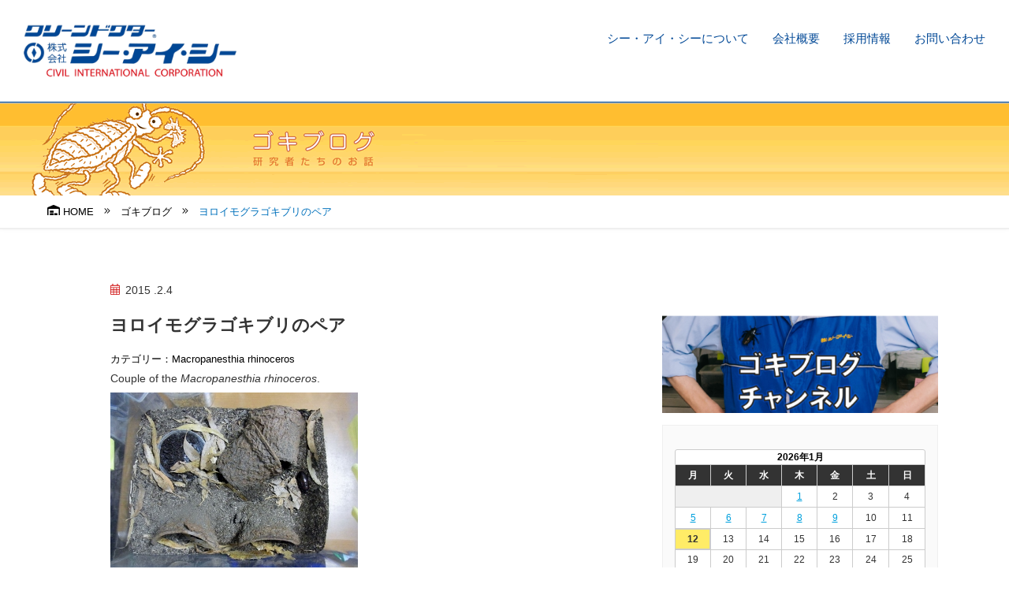

--- FILE ---
content_type: text/html; charset=UTF-8
request_url: https://www.cic-net.co.jp/blog/%E3%83%A8%E3%83%AD%E3%82%A4%E3%83%A2%E3%82%B0%E3%83%A9%E3%82%B4%E3%82%AD%E3%83%96%E3%83%AA%E3%81%AE%E3%83%9A%E3%82%A2/
body_size: 30346
content:
<!doctype html>
<html lang="ja">
<head>
	<!-- Google Tag Manager -->
	<script>(function(w,d,s,l,i){w[l]=w[l]||[];w[l].push({'gtm.start':
new Date().getTime(),event:'gtm.js'});var f=d.getElementsByTagName(s)[0],
j=d.createElement(s),dl=l!='dataLayer'?'&l='+l:'';j.async=true;j.src=
'https://www.googletagmanager.com/gtm.js?id='+i+dl;f.parentNode.insertBefore(j,f);
})(window,document,'script','dataLayer','GTM-PBBT4VC');</script>
<!-- End Google Tag Manager -->
<meta charset="UTF-8">
<meta http-equiv="X-UA-Compatible" content="IE=edge">
<meta name="description" content="">
<meta name="Keywords" content="">
<meta id="viewport" name="viewport" content="width=device-width, user-scalable=yes" />
<meta http-equiv="Cache-Control" content="no-store">
<meta name="format-detection" content="telephone=no">
<meta name="ahrefs-site-verification" content="4598861b5ada3786fcd2496a1872a23c14625f5a2b104b75741232efebb5810b">
<script type="text/javascript" src="//webfonts.xserver.jp/js/xserver.js"></script>
<link href="https://www.cic-net.co.jp/wp/wp-content/themes/cic/css/html5reset.css" rel="stylesheet" type="text/css" />
<link href="https://www.cic-net.co.jp/wp/wp-content/themes/cic/css/icon.css" rel="stylesheet" type="text/css" />
<link href="https://www.cic-net.co.jp/wp/wp-content/themes/cic/css/common.css" rel="stylesheet" type="text/css" />
<link href="https://www.cic-net.co.jp/wp/wp-content/themes/cic/css/header.css" rel="stylesheet" type="text/css" />
<link href="https://www.cic-net.co.jp/wp/wp-content/themes/cic/css/footer.css" rel="stylesheet" type="text/css" />
<link href="https://www.cic-net.co.jp/wp/wp-content/themes/cic/css/sidebar.css" rel="stylesheet" type="text/css" />
<link href="https://www.cic-net.co.jp/wp/wp-content/themes/cic/css/topics.css" rel="stylesheet" type="text/css" />
<link href="https://www.cic-net.co.jp/wp/wp-content/themes/cic/css/blog.css" rel="stylesheet" type="text/css" />
<link href="https://www.cic-net.co.jp/wp/wp-content/themes/cic/css/sub.css" rel="stylesheet" type="text/css" /><link href="https://www.cic-net.co.jp/wp/wp-content/themes/cic/css/sub_blog.css" rel="stylesheet" type="text/css" /><link href="https://www.cic-net.co.jp/wp/wp-content/themes/cic/style.css" rel="stylesheet" type="text/css" />

<script defer src="https://www.cic-net.co.jp/wp/wp-content/themes/cic/js/all.min.js"></script>
<script type="text/javascript" src="https://ajax.googleapis.com/ajax/libs/jquery/3.2.1/jquery.min.js"></script>
<script>
window.jQuery || document.write('<script src="https://www.cic-net.co.jp/wp/wp-content/themes/cic/js/jquery.min.js"><\/script>')
</script>
<script type="text/javascript" src="https://cdnjs.cloudflare.com/ajax/libs/jquery-easing/1.4.0/jquery.easing.js"></script>
<script type="text/javascript" src="https://www.cic-net.co.jp/wp/wp-content/themes/cic/js/jquery.matchHeight.min.js"></script>
<script type="text/javascript" src="https://www.cic-net.co.jp/wp/wp-content/themes/cic/js/common-js.php"></script>
<title>ヨロイモグラゴキブリのペア | ねずみ・害虫・シロアリ駆除ならシー・アイ・シー</title>

		<!-- All in One SEO 4.5.9.2 - aioseo.com -->
		<meta name="robots" content="max-image-preview:large" />
		<meta name="google-site-verification" content="tICaDLvnxkjIkvPoRec7wVL-Crf2AxZNLsedVyN2KL4" />
		<link rel="canonical" href="https://www.cic-net.co.jp/blog/%e3%83%a8%e3%83%ad%e3%82%a4%e3%83%a2%e3%82%b0%e3%83%a9%e3%82%b4%e3%82%ad%e3%83%96%e3%83%aa%e3%81%ae%e3%83%9a%e3%82%a2/" />
		<meta name="generator" content="All in One SEO (AIOSEO) 4.5.9.2" />
		<script type="application/ld+json" class="aioseo-schema">
			{"@context":"https:\/\/schema.org","@graph":[{"@type":"BreadcrumbList","@id":"https:\/\/www.cic-net.co.jp\/blog\/%e3%83%a8%e3%83%ad%e3%82%a4%e3%83%a2%e3%82%b0%e3%83%a9%e3%82%b4%e3%82%ad%e3%83%96%e3%83%aa%e3%81%ae%e3%83%9a%e3%82%a2\/#breadcrumblist","itemListElement":[{"@type":"ListItem","@id":"https:\/\/www.cic-net.co.jp\/#listItem","position":1,"name":"\u5bb6","item":"https:\/\/www.cic-net.co.jp\/","nextItem":"https:\/\/www.cic-net.co.jp\/blog\/%e3%83%a8%e3%83%ad%e3%82%a4%e3%83%a2%e3%82%b0%e3%83%a9%e3%82%b4%e3%82%ad%e3%83%96%e3%83%aa%e3%81%ae%e3%83%9a%e3%82%a2\/#listItem"},{"@type":"ListItem","@id":"https:\/\/www.cic-net.co.jp\/blog\/%e3%83%a8%e3%83%ad%e3%82%a4%e3%83%a2%e3%82%b0%e3%83%a9%e3%82%b4%e3%82%ad%e3%83%96%e3%83%aa%e3%81%ae%e3%83%9a%e3%82%a2\/#listItem","position":2,"name":"\u30e8\u30ed\u30a4\u30e2\u30b0\u30e9\u30b4\u30ad\u30d6\u30ea\u306e\u30da\u30a2","previousItem":"https:\/\/www.cic-net.co.jp\/#listItem"}]},{"@type":"Organization","@id":"https:\/\/www.cic-net.co.jp\/#organization","name":"\u306d\u305a\u307f\u30fb\u5bb3\u866b\u30fb\u30b7\u30ed\u30a2\u30ea\u99c6\u9664\u306a\u3089\u30b7\u30fc\u30fb\u30a2\u30a4\u30fb\u30b7\u30fc","url":"https:\/\/www.cic-net.co.jp\/"},{"@type":"WebPage","@id":"https:\/\/www.cic-net.co.jp\/blog\/%e3%83%a8%e3%83%ad%e3%82%a4%e3%83%a2%e3%82%b0%e3%83%a9%e3%82%b4%e3%82%ad%e3%83%96%e3%83%aa%e3%81%ae%e3%83%9a%e3%82%a2\/#webpage","url":"https:\/\/www.cic-net.co.jp\/blog\/%e3%83%a8%e3%83%ad%e3%82%a4%e3%83%a2%e3%82%b0%e3%83%a9%e3%82%b4%e3%82%ad%e3%83%96%e3%83%aa%e3%81%ae%e3%83%9a%e3%82%a2\/","name":"\u30e8\u30ed\u30a4\u30e2\u30b0\u30e9\u30b4\u30ad\u30d6\u30ea\u306e\u30da\u30a2 | \u306d\u305a\u307f\u30fb\u5bb3\u866b\u30fb\u30b7\u30ed\u30a2\u30ea\u99c6\u9664\u306a\u3089\u30b7\u30fc\u30fb\u30a2\u30a4\u30fb\u30b7\u30fc","inLanguage":"ja","isPartOf":{"@id":"https:\/\/www.cic-net.co.jp\/#website"},"breadcrumb":{"@id":"https:\/\/www.cic-net.co.jp\/blog\/%e3%83%a8%e3%83%ad%e3%82%a4%e3%83%a2%e3%82%b0%e3%83%a9%e3%82%b4%e3%82%ad%e3%83%96%e3%83%aa%e3%81%ae%e3%83%9a%e3%82%a2\/#breadcrumblist"},"datePublished":"2015-02-04T23:58:11+09:00","dateModified":"2015-02-04T23:58:11+09:00"},{"@type":"WebSite","@id":"https:\/\/www.cic-net.co.jp\/#website","url":"https:\/\/www.cic-net.co.jp\/","name":"\u306d\u305a\u307f\u30fb\u5bb3\u866b\u30fb\u30b7\u30ed\u30a2\u30ea\u99c6\u9664\u306a\u3089\u30b7\u30fc\u30fb\u30a2\u30a4\u30fb\u30b7\u30fc","inLanguage":"ja","publisher":{"@id":"https:\/\/www.cic-net.co.jp\/#organization"}}]}
		</script>
		<!-- All in One SEO -->

<link rel="alternate" type="application/rss+xml" title="ねずみ・害虫・シロアリ駆除ならシー・アイ・シー &raquo; ヨロイモグラゴキブリのペア のコメントのフィード" href="https://www.cic-net.co.jp/blog/%e3%83%a8%e3%83%ad%e3%82%a4%e3%83%a2%e3%82%b0%e3%83%a9%e3%82%b4%e3%82%ad%e3%83%96%e3%83%aa%e3%81%ae%e3%83%9a%e3%82%a2/feed/" />
<link rel='stylesheet' id='wp-block-library-css' href='https://www.cic-net.co.jp/wp/wp-includes/css/dist/block-library/style.min.css?ver=6.5.7' type='text/css' media='all' />
<style id='classic-theme-styles-inline-css' type='text/css'>
/*! This file is auto-generated */
.wp-block-button__link{color:#fff;background-color:#32373c;border-radius:9999px;box-shadow:none;text-decoration:none;padding:calc(.667em + 2px) calc(1.333em + 2px);font-size:1.125em}.wp-block-file__button{background:#32373c;color:#fff;text-decoration:none}
</style>
<style id='global-styles-inline-css' type='text/css'>
body{--wp--preset--color--black: #000000;--wp--preset--color--cyan-bluish-gray: #abb8c3;--wp--preset--color--white: #ffffff;--wp--preset--color--pale-pink: #f78da7;--wp--preset--color--vivid-red: #cf2e2e;--wp--preset--color--luminous-vivid-orange: #ff6900;--wp--preset--color--luminous-vivid-amber: #fcb900;--wp--preset--color--light-green-cyan: #7bdcb5;--wp--preset--color--vivid-green-cyan: #00d084;--wp--preset--color--pale-cyan-blue: #8ed1fc;--wp--preset--color--vivid-cyan-blue: #0693e3;--wp--preset--color--vivid-purple: #9b51e0;--wp--preset--gradient--vivid-cyan-blue-to-vivid-purple: linear-gradient(135deg,rgba(6,147,227,1) 0%,rgb(155,81,224) 100%);--wp--preset--gradient--light-green-cyan-to-vivid-green-cyan: linear-gradient(135deg,rgb(122,220,180) 0%,rgb(0,208,130) 100%);--wp--preset--gradient--luminous-vivid-amber-to-luminous-vivid-orange: linear-gradient(135deg,rgba(252,185,0,1) 0%,rgba(255,105,0,1) 100%);--wp--preset--gradient--luminous-vivid-orange-to-vivid-red: linear-gradient(135deg,rgba(255,105,0,1) 0%,rgb(207,46,46) 100%);--wp--preset--gradient--very-light-gray-to-cyan-bluish-gray: linear-gradient(135deg,rgb(238,238,238) 0%,rgb(169,184,195) 100%);--wp--preset--gradient--cool-to-warm-spectrum: linear-gradient(135deg,rgb(74,234,220) 0%,rgb(151,120,209) 20%,rgb(207,42,186) 40%,rgb(238,44,130) 60%,rgb(251,105,98) 80%,rgb(254,248,76) 100%);--wp--preset--gradient--blush-light-purple: linear-gradient(135deg,rgb(255,206,236) 0%,rgb(152,150,240) 100%);--wp--preset--gradient--blush-bordeaux: linear-gradient(135deg,rgb(254,205,165) 0%,rgb(254,45,45) 50%,rgb(107,0,62) 100%);--wp--preset--gradient--luminous-dusk: linear-gradient(135deg,rgb(255,203,112) 0%,rgb(199,81,192) 50%,rgb(65,88,208) 100%);--wp--preset--gradient--pale-ocean: linear-gradient(135deg,rgb(255,245,203) 0%,rgb(182,227,212) 50%,rgb(51,167,181) 100%);--wp--preset--gradient--electric-grass: linear-gradient(135deg,rgb(202,248,128) 0%,rgb(113,206,126) 100%);--wp--preset--gradient--midnight: linear-gradient(135deg,rgb(2,3,129) 0%,rgb(40,116,252) 100%);--wp--preset--font-size--small: 13px;--wp--preset--font-size--medium: 20px;--wp--preset--font-size--large: 36px;--wp--preset--font-size--x-large: 42px;--wp--preset--spacing--20: 0.44rem;--wp--preset--spacing--30: 0.67rem;--wp--preset--spacing--40: 1rem;--wp--preset--spacing--50: 1.5rem;--wp--preset--spacing--60: 2.25rem;--wp--preset--spacing--70: 3.38rem;--wp--preset--spacing--80: 5.06rem;--wp--preset--shadow--natural: 6px 6px 9px rgba(0, 0, 0, 0.2);--wp--preset--shadow--deep: 12px 12px 50px rgba(0, 0, 0, 0.4);--wp--preset--shadow--sharp: 6px 6px 0px rgba(0, 0, 0, 0.2);--wp--preset--shadow--outlined: 6px 6px 0px -3px rgba(255, 255, 255, 1), 6px 6px rgba(0, 0, 0, 1);--wp--preset--shadow--crisp: 6px 6px 0px rgba(0, 0, 0, 1);}:where(.is-layout-flex){gap: 0.5em;}:where(.is-layout-grid){gap: 0.5em;}body .is-layout-flex{display: flex;}body .is-layout-flex{flex-wrap: wrap;align-items: center;}body .is-layout-flex > *{margin: 0;}body .is-layout-grid{display: grid;}body .is-layout-grid > *{margin: 0;}:where(.wp-block-columns.is-layout-flex){gap: 2em;}:where(.wp-block-columns.is-layout-grid){gap: 2em;}:where(.wp-block-post-template.is-layout-flex){gap: 1.25em;}:where(.wp-block-post-template.is-layout-grid){gap: 1.25em;}.has-black-color{color: var(--wp--preset--color--black) !important;}.has-cyan-bluish-gray-color{color: var(--wp--preset--color--cyan-bluish-gray) !important;}.has-white-color{color: var(--wp--preset--color--white) !important;}.has-pale-pink-color{color: var(--wp--preset--color--pale-pink) !important;}.has-vivid-red-color{color: var(--wp--preset--color--vivid-red) !important;}.has-luminous-vivid-orange-color{color: var(--wp--preset--color--luminous-vivid-orange) !important;}.has-luminous-vivid-amber-color{color: var(--wp--preset--color--luminous-vivid-amber) !important;}.has-light-green-cyan-color{color: var(--wp--preset--color--light-green-cyan) !important;}.has-vivid-green-cyan-color{color: var(--wp--preset--color--vivid-green-cyan) !important;}.has-pale-cyan-blue-color{color: var(--wp--preset--color--pale-cyan-blue) !important;}.has-vivid-cyan-blue-color{color: var(--wp--preset--color--vivid-cyan-blue) !important;}.has-vivid-purple-color{color: var(--wp--preset--color--vivid-purple) !important;}.has-black-background-color{background-color: var(--wp--preset--color--black) !important;}.has-cyan-bluish-gray-background-color{background-color: var(--wp--preset--color--cyan-bluish-gray) !important;}.has-white-background-color{background-color: var(--wp--preset--color--white) !important;}.has-pale-pink-background-color{background-color: var(--wp--preset--color--pale-pink) !important;}.has-vivid-red-background-color{background-color: var(--wp--preset--color--vivid-red) !important;}.has-luminous-vivid-orange-background-color{background-color: var(--wp--preset--color--luminous-vivid-orange) !important;}.has-luminous-vivid-amber-background-color{background-color: var(--wp--preset--color--luminous-vivid-amber) !important;}.has-light-green-cyan-background-color{background-color: var(--wp--preset--color--light-green-cyan) !important;}.has-vivid-green-cyan-background-color{background-color: var(--wp--preset--color--vivid-green-cyan) !important;}.has-pale-cyan-blue-background-color{background-color: var(--wp--preset--color--pale-cyan-blue) !important;}.has-vivid-cyan-blue-background-color{background-color: var(--wp--preset--color--vivid-cyan-blue) !important;}.has-vivid-purple-background-color{background-color: var(--wp--preset--color--vivid-purple) !important;}.has-black-border-color{border-color: var(--wp--preset--color--black) !important;}.has-cyan-bluish-gray-border-color{border-color: var(--wp--preset--color--cyan-bluish-gray) !important;}.has-white-border-color{border-color: var(--wp--preset--color--white) !important;}.has-pale-pink-border-color{border-color: var(--wp--preset--color--pale-pink) !important;}.has-vivid-red-border-color{border-color: var(--wp--preset--color--vivid-red) !important;}.has-luminous-vivid-orange-border-color{border-color: var(--wp--preset--color--luminous-vivid-orange) !important;}.has-luminous-vivid-amber-border-color{border-color: var(--wp--preset--color--luminous-vivid-amber) !important;}.has-light-green-cyan-border-color{border-color: var(--wp--preset--color--light-green-cyan) !important;}.has-vivid-green-cyan-border-color{border-color: var(--wp--preset--color--vivid-green-cyan) !important;}.has-pale-cyan-blue-border-color{border-color: var(--wp--preset--color--pale-cyan-blue) !important;}.has-vivid-cyan-blue-border-color{border-color: var(--wp--preset--color--vivid-cyan-blue) !important;}.has-vivid-purple-border-color{border-color: var(--wp--preset--color--vivid-purple) !important;}.has-vivid-cyan-blue-to-vivid-purple-gradient-background{background: var(--wp--preset--gradient--vivid-cyan-blue-to-vivid-purple) !important;}.has-light-green-cyan-to-vivid-green-cyan-gradient-background{background: var(--wp--preset--gradient--light-green-cyan-to-vivid-green-cyan) !important;}.has-luminous-vivid-amber-to-luminous-vivid-orange-gradient-background{background: var(--wp--preset--gradient--luminous-vivid-amber-to-luminous-vivid-orange) !important;}.has-luminous-vivid-orange-to-vivid-red-gradient-background{background: var(--wp--preset--gradient--luminous-vivid-orange-to-vivid-red) !important;}.has-very-light-gray-to-cyan-bluish-gray-gradient-background{background: var(--wp--preset--gradient--very-light-gray-to-cyan-bluish-gray) !important;}.has-cool-to-warm-spectrum-gradient-background{background: var(--wp--preset--gradient--cool-to-warm-spectrum) !important;}.has-blush-light-purple-gradient-background{background: var(--wp--preset--gradient--blush-light-purple) !important;}.has-blush-bordeaux-gradient-background{background: var(--wp--preset--gradient--blush-bordeaux) !important;}.has-luminous-dusk-gradient-background{background: var(--wp--preset--gradient--luminous-dusk) !important;}.has-pale-ocean-gradient-background{background: var(--wp--preset--gradient--pale-ocean) !important;}.has-electric-grass-gradient-background{background: var(--wp--preset--gradient--electric-grass) !important;}.has-midnight-gradient-background{background: var(--wp--preset--gradient--midnight) !important;}.has-small-font-size{font-size: var(--wp--preset--font-size--small) !important;}.has-medium-font-size{font-size: var(--wp--preset--font-size--medium) !important;}.has-large-font-size{font-size: var(--wp--preset--font-size--large) !important;}.has-x-large-font-size{font-size: var(--wp--preset--font-size--x-large) !important;}
.wp-block-navigation a:where(:not(.wp-element-button)){color: inherit;}
:where(.wp-block-post-template.is-layout-flex){gap: 1.25em;}:where(.wp-block-post-template.is-layout-grid){gap: 1.25em;}
:where(.wp-block-columns.is-layout-flex){gap: 2em;}:where(.wp-block-columns.is-layout-grid){gap: 2em;}
.wp-block-pullquote{font-size: 1.5em;line-height: 1.6;}
</style>
<style id='responsive-menu-inline-css' type='text/css'>
/** This file is major component of this plugin so please don't try to edit here. */
#rmp_menu_trigger-42725 {
  width: 55px;
  height: 55px;
  position: fixed;
  top: 15px;
  border-radius: 5px;
  display: none;
  text-decoration: none;
  right: 5%;
  background: #000000;
  transition: transform 0.5s, background-color 0.5s;
}
#rmp_menu_trigger-42725:hover, #rmp_menu_trigger-42725:focus {
  background: #000000;
  text-decoration: unset;
}
#rmp_menu_trigger-42725.is-active {
  background: #000000;
}
#rmp_menu_trigger-42725 .rmp-trigger-box {
  width: 25px;
  color: #ffffff;
}
#rmp_menu_trigger-42725 .rmp-trigger-icon-active, #rmp_menu_trigger-42725 .rmp-trigger-text-open {
  display: none;
}
#rmp_menu_trigger-42725.is-active .rmp-trigger-icon-active, #rmp_menu_trigger-42725.is-active .rmp-trigger-text-open {
  display: inline;
}
#rmp_menu_trigger-42725.is-active .rmp-trigger-icon-inactive, #rmp_menu_trigger-42725.is-active .rmp-trigger-text {
  display: none;
}
#rmp_menu_trigger-42725 .rmp-trigger-label {
  color: #ffffff;
  pointer-events: none;
  line-height: 13px;
  font-family: inherit;
  font-size: 14px;
  display: inline;
  text-transform: inherit;
}
#rmp_menu_trigger-42725 .rmp-trigger-label.rmp-trigger-label-top {
  display: block;
  margin-bottom: 12px;
}
#rmp_menu_trigger-42725 .rmp-trigger-label.rmp-trigger-label-bottom {
  display: block;
  margin-top: 12px;
}
#rmp_menu_trigger-42725 .responsive-menu-pro-inner {
  display: block;
}
#rmp_menu_trigger-42725 .responsive-menu-pro-inner, #rmp_menu_trigger-42725 .responsive-menu-pro-inner::before, #rmp_menu_trigger-42725 .responsive-menu-pro-inner::after {
  width: 25px;
  height: 3px;
  background-color: #ffffff;
  border-radius: 4px;
  position: absolute;
}
#rmp_menu_trigger-42725.is-active .responsive-menu-pro-inner, #rmp_menu_trigger-42725.is-active .responsive-menu-pro-inner::before, #rmp_menu_trigger-42725.is-active .responsive-menu-pro-inner::after {
  background-color: #ffffff;
}
#rmp_menu_trigger-42725:hover .responsive-menu-pro-inner, #rmp_menu_trigger-42725:hover .responsive-menu-pro-inner::before, #rmp_menu_trigger-42725:hover .responsive-menu-pro-inner::after {
  background-color: #ffffff;
}
#rmp_menu_trigger-42725 .responsive-menu-pro-inner::before {
  top: 10px;
}
#rmp_menu_trigger-42725 .responsive-menu-pro-inner::after {
  bottom: 10px;
}
#rmp_menu_trigger-42725.is-active .responsive-menu-pro-inner::after {
  bottom: 0;
}
/* Hamburger menu styling */
@media screen and (max-width: 640px) {
  /** Menu Title Style */
  /** Menu Additional Content Style */
  #rmp_menu_trigger-42725 {
    display: block;
  }
  #rmp-container-42725 {
    position: fixed;
    top: 0;
    margin: 0;
    transition: transform 0.5s;
    overflow: auto;
    display: block;
    width: 75%;
    background-color: #212121;
    background-image: url("");
    height: 100%;
    left: 0;
    padding-top: 0px;
    padding-left: 0px;
    padding-bottom: 0px;
    padding-right: 0px;
  }
  #rmp-menu-wrap-42725 {
    padding-top: 0px;
    padding-left: 0px;
    padding-bottom: 0px;
    padding-right: 0px;
    background-color: #212121;
  }
  #rmp-menu-wrap-42725 .rmp-menu, #rmp-menu-wrap-42725 .rmp-submenu {
    width: 100%;
    box-sizing: border-box;
    margin: 0;
    padding: 0;
  }
  #rmp-menu-wrap-42725 .rmp-submenu-depth-1 .rmp-menu-item-link {
    padding-left: 10%;
  }
  #rmp-menu-wrap-42725 .rmp-submenu-depth-2 .rmp-menu-item-link {
    padding-left: 15%;
  }
  #rmp-menu-wrap-42725 .rmp-submenu-depth-3 .rmp-menu-item-link {
    padding-left: 20%;
  }
  #rmp-menu-wrap-42725 .rmp-submenu-depth-4 .rmp-menu-item-link {
    padding-left: 25%;
  }
  #rmp-menu-wrap-42725 .rmp-submenu.rmp-submenu-open {
    display: block;
  }
  #rmp-menu-wrap-42725 .rmp-menu-item {
    width: 100%;
    list-style: none;
    margin: 0;
  }
  #rmp-menu-wrap-42725 .rmp-menu-item-link {
    height: 40px;
    line-height: 40px;
    font-size: 13px;
    border-bottom: 1px solid #212121;
    font-family: inherit;
    color: #ffffff;
    text-align: left;
    background-color: #212121;
    font-weight: normal;
    letter-spacing: 0px;
    display: block;
    box-sizing: border-box;
    width: 100%;
    text-decoration: none;
    position: relative;
    overflow: hidden;
    transition: background-color 0.5s, border-color 0.5s, 0.5s;
    padding: 0 5%;
    padding-right: 50px;
  }
  #rmp-menu-wrap-42725 .rmp-menu-item-link:after, #rmp-menu-wrap-42725 .rmp-menu-item-link:before {
    display: none;
  }
  #rmp-menu-wrap-42725 .rmp-menu-item-link:hover, #rmp-menu-wrap-42725 .rmp-menu-item-link:focus {
    color: #ffffff;
    border-color: #212121;
    background-color: #3f3f3f;
  }
  #rmp-menu-wrap-42725 .rmp-menu-item-link:focus {
    outline: none;
    border-color: unset;
    box-shadow: unset;
  }
  #rmp-menu-wrap-42725 .rmp-menu-item-link .rmp-font-icon {
    height: 40px;
    line-height: 40px;
    margin-right: 10px;
    font-size: 13px;
  }
  #rmp-menu-wrap-42725 .rmp-menu-current-item .rmp-menu-item-link {
    color: #ffffff;
    border-color: #212121;
    background-color: #212121;
  }
  #rmp-menu-wrap-42725 .rmp-menu-current-item .rmp-menu-item-link:hover, #rmp-menu-wrap-42725 .rmp-menu-current-item .rmp-menu-item-link:focus {
    color: #ffffff;
    border-color: #3f3f3f;
    background-color: #3f3f3f;
  }
  #rmp-menu-wrap-42725 .rmp-menu-subarrow {
    position: absolute;
    top: 0;
    bottom: 0;
    text-align: center;
    overflow: hidden;
    background-size: cover;
    overflow: hidden;
    right: 0;
    border-left-style: solid;
    border-left-color: #212121;
    border-left-width: 1px;
    height: 39px;
    width: 40px;
    color: #ffffff;
    background-color: #212121;
  }
  #rmp-menu-wrap-42725 .rmp-menu-subarrow:hover {
    color: #ffffff;
    border-color: #3f3f3f;
    background-color: #3f3f3f;
  }
  #rmp-menu-wrap-42725 .rmp-menu-subarrow .rmp-font-icon {
    margin-right: unset;
  }
  #rmp-menu-wrap-42725 .rmp-menu-subarrow * {
    vertical-align: middle;
    line-height: 39px;
  }
  #rmp-menu-wrap-42725 .rmp-menu-subarrow-active {
    display: block;
    background-size: cover;
    color: #ffffff;
    border-color: #212121;
    background-color: #212121;
  }
  #rmp-menu-wrap-42725 .rmp-menu-subarrow-active:hover {
    color: #ffffff;
    border-color: #3f3f3f;
    background-color: #3f3f3f;
  }
  #rmp-menu-wrap-42725 .rmp-submenu {
    display: none;
  }
  #rmp-menu-wrap-42725 .rmp-submenu .rmp-menu-item-link {
    height: 40px;
    line-height: 40px;
    letter-spacing: 0px;
    font-size: 13px;
    border-bottom: 1px solid #212121;
    font-family: inherit;
    font-weight: normal;
    color: #ffffff;
    text-align: left;
    background-color: #212121;
  }
  #rmp-menu-wrap-42725 .rmp-submenu .rmp-menu-item-link:hover, #rmp-menu-wrap-42725 .rmp-submenu .rmp-menu-item-link:focus {
    color: #ffffff;
    border-color: #212121;
    background-color: #3f3f3f;
  }
  #rmp-menu-wrap-42725 .rmp-submenu .rmp-menu-current-item .rmp-menu-item-link {
    color: #ffffff;
    border-color: #212121;
    background-color: #212121;
  }
  #rmp-menu-wrap-42725 .rmp-submenu .rmp-menu-current-item .rmp-menu-item-link:hover, #rmp-menu-wrap-42725 .rmp-submenu .rmp-menu-current-item .rmp-menu-item-link:focus {
    color: #ffffff;
    border-color: #3f3f3f;
    background-color: #3f3f3f;
  }
  #rmp-menu-wrap-42725 .rmp-submenu .rmp-menu-subarrow {
    right: 0;
    border-right: unset;
    border-left-style: solid;
    border-left-color: #212121;
    border-left-width: 1px;
    height: 39px;
    line-height: 39px;
    width: 40px;
    color: #ffffff;
    background-color: #212121;
  }
  #rmp-menu-wrap-42725 .rmp-submenu .rmp-menu-subarrow:hover {
    color: #ffffff;
    border-color: #3f3f3f;
    background-color: #3f3f3f;
  }
  #rmp-menu-wrap-42725 .rmp-submenu .rmp-menu-subarrow-active {
    color: #ffffff;
    border-color: #212121;
    background-color: #212121;
  }
  #rmp-menu-wrap-42725 .rmp-submenu .rmp-menu-subarrow-active:hover {
    color: #ffffff;
    border-color: #3f3f3f;
    background-color: #3f3f3f;
  }
  #rmp-menu-wrap-42725 .rmp-menu-item-description {
    margin: 0;
    padding: 5px 5%;
    opacity: 0.8;
    color: #ffffff;
  }
  #rmp-search-box-42725 {
    display: block;
    padding-top: 0px;
    padding-left: 5%;
    padding-bottom: 0px;
    padding-right: 5%;
  }
  #rmp-search-box-42725 .rmp-search-form {
    margin: 0;
  }
  #rmp-search-box-42725 .rmp-search-box {
    background: #ffffff;
    border: 1px solid #dadada;
    color: #333333;
    width: 100%;
    padding: 0 5%;
    border-radius: 30px;
    height: 45px;
    -webkit-appearance: none;
  }
  #rmp-search-box-42725 .rmp-search-box::placeholder {
    color: #c7c7cd;
  }
  #rmp-search-box-42725 .rmp-search-box:focus {
    background-color: #ffffff;
    outline: 2px solid #dadada;
    color: #333333;
  }
  #rmp-menu-title-42725 {
    background-color: #212121;
    color: #ffffff;
    text-align: left;
    font-size: 13px;
    padding-top: 10%;
    padding-left: 5%;
    padding-bottom: 0%;
    padding-right: 5%;
    font-weight: 400;
    transition: background-color 0.5s, border-color 0.5s, color 0.5s;
  }
  #rmp-menu-title-42725:hover {
    background-color: #212121;
    color: #ffffff;
  }
  #rmp-menu-title-42725 > .rmp-menu-title-link {
    color: #ffffff;
    width: 100%;
    background-color: unset;
    text-decoration: none;
  }
  #rmp-menu-title-42725 > .rmp-menu-title-link:hover {
    color: #ffffff;
  }
  #rmp-menu-title-42725 .rmp-font-icon {
    font-size: 13px;
  }
  #rmp-menu-additional-content-42725 {
    padding-top: 0px;
    padding-left: 5%;
    padding-bottom: 0px;
    padding-right: 5%;
    color: #ffffff;
    text-align: center;
    font-size: 16px;
  }
}
/**
This file contents common styling of menus.
*/
.rmp-container {
  display: none;
  visibility: visible;
  padding: 0px 0px 0px 0px;
  z-index: 99998;
  transition: all 0.3s;
  /** Scrolling bar in menu setting box **/
}
.rmp-container.rmp-fade-top, .rmp-container.rmp-fade-left, .rmp-container.rmp-fade-right, .rmp-container.rmp-fade-bottom {
  display: none;
}
.rmp-container.rmp-slide-left, .rmp-container.rmp-push-left {
  transform: translateX(-100%);
  -ms-transform: translateX(-100%);
  -webkit-transform: translateX(-100%);
  -moz-transform: translateX(-100%);
}
.rmp-container.rmp-slide-left.rmp-menu-open, .rmp-container.rmp-push-left.rmp-menu-open {
  transform: translateX(0);
  -ms-transform: translateX(0);
  -webkit-transform: translateX(0);
  -moz-transform: translateX(0);
}
.rmp-container.rmp-slide-right, .rmp-container.rmp-push-right {
  transform: translateX(100%);
  -ms-transform: translateX(100%);
  -webkit-transform: translateX(100%);
  -moz-transform: translateX(100%);
}
.rmp-container.rmp-slide-right.rmp-menu-open, .rmp-container.rmp-push-right.rmp-menu-open {
  transform: translateX(0);
  -ms-transform: translateX(0);
  -webkit-transform: translateX(0);
  -moz-transform: translateX(0);
}
.rmp-container.rmp-slide-top, .rmp-container.rmp-push-top {
  transform: translateY(-100%);
  -ms-transform: translateY(-100%);
  -webkit-transform: translateY(-100%);
  -moz-transform: translateY(-100%);
}
.rmp-container.rmp-slide-top.rmp-menu-open, .rmp-container.rmp-push-top.rmp-menu-open {
  transform: translateY(0);
  -ms-transform: translateY(0);
  -webkit-transform: translateY(0);
  -moz-transform: translateY(0);
}
.rmp-container.rmp-slide-bottom, .rmp-container.rmp-push-bottom {
  transform: translateY(100%);
  -ms-transform: translateY(100%);
  -webkit-transform: translateY(100%);
  -moz-transform: translateY(100%);
}
.rmp-container.rmp-slide-bottom.rmp-menu-open, .rmp-container.rmp-push-bottom.rmp-menu-open {
  transform: translateX(0);
  -ms-transform: translateX(0);
  -webkit-transform: translateX(0);
  -moz-transform: translateX(0);
}
.rmp-container::-webkit-scrollbar {
  width: 0px;
}
.rmp-container ::-webkit-scrollbar-track {
  box-shadow: inset 0 0 5px transparent;
}
.rmp-container ::-webkit-scrollbar-thumb {
  background: transparent;
}
.rmp-container ::-webkit-scrollbar-thumb:hover {
  background: transparent;
}
.rmp-container .rmp-menu-wrap .rmp-menu {
  transition: none;
  border-radius: 0;
  box-shadow: none;
  background: none;
  border: 0;
  bottom: auto;
  box-sizing: border-box;
  clip: auto;
  color: #666;
  display: block;
  float: none;
  font-family: inherit;
  font-size: 14px;
  height: auto;
  left: auto;
  line-height: 1.7;
  list-style-type: none;
  margin: 0;
  min-height: auto;
  max-height: none;
  opacity: 1;
  outline: none;
  overflow: visible;
  padding: 0;
  position: relative;
  pointer-events: auto;
  right: auto;
  text-align: left;
  text-decoration: none;
  text-indent: 0;
  text-transform: none;
  transform: none;
  top: auto;
  visibility: inherit;
  width: auto;
  word-wrap: break-word;
  white-space: normal;
}
.rmp-container .rmp-menu-additional-content {
  display: block;
  word-break: break-word;
}
.rmp-container .rmp-menu-title {
  display: flex;
  flex-direction: column;
}
.rmp-container .rmp-menu-title .rmp-menu-title-image {
  max-width: 100%;
  margin-bottom: 15px;
  display: block;
  margin: auto;
  margin-bottom: 15px;
}
button.rmp_menu_trigger {
  z-index: 999999;
  overflow: hidden;
  outline: none;
  border: 0;
  display: none;
  margin: 0;
  transition: transform 0.5s, background-color 0.5s;
  padding: 0;
}
button.rmp_menu_trigger .responsive-menu-pro-inner::before, button.rmp_menu_trigger .responsive-menu-pro-inner::after {
  content: "";
  display: block;
}
button.rmp_menu_trigger .responsive-menu-pro-inner::before {
  top: 10px;
}
button.rmp_menu_trigger .responsive-menu-pro-inner::after {
  bottom: 10px;
}
button.rmp_menu_trigger .rmp-trigger-box {
  width: 40px;
  display: inline-block;
  position: relative;
  pointer-events: none;
  vertical-align: super;
}
.admin-bar .rmp-container, .admin-bar .rmp_menu_trigger {
  margin-top: 32px !important;
}
@media screen and (max-width: 782px) {
  .admin-bar .rmp-container, .admin-bar .rmp_menu_trigger {
    margin-top: 46px !important;
  }
}
/*  Menu Trigger Boring Animation */
.rmp-menu-trigger-boring .responsive-menu-pro-inner {
  transition-property: none;
}
.rmp-menu-trigger-boring .responsive-menu-pro-inner::after, .rmp-menu-trigger-boring .responsive-menu-pro-inner::before {
  transition-property: none;
}
.rmp-menu-trigger-boring.is-active .responsive-menu-pro-inner {
  transform: rotate(45deg);
}
.rmp-menu-trigger-boring.is-active .responsive-menu-pro-inner:before {
  top: 0;
  opacity: 0;
}
.rmp-menu-trigger-boring.is-active .responsive-menu-pro-inner:after {
  bottom: 0;
  transform: rotate(-90deg);
}

</style>
<link rel='stylesheet' id='dashicons-css' href='https://www.cic-net.co.jp/wp/wp-includes/css/dashicons.min.css?ver=6.5.7' type='text/css' media='all' />
<link rel='stylesheet' id='wp-pagenavi-css' href='https://www.cic-net.co.jp/wp/wp-content/plugins/wp-pagenavi/pagenavi-css.css?ver=2.70' type='text/css' media='all' />
<link rel='stylesheet' id='popup-maker-site-css' href='https://www.cic-net.co.jp/wp/wp-content/plugins/popup-maker/assets/css/pum-site.min.css?ver=1.18.5' type='text/css' media='all' />
<style id='popup-maker-site-inline-css' type='text/css'>
/* Popup Google Fonts */
@import url('//fonts.googleapis.com/css?family=Montserrat:100');

/* Popup Theme 36627: Default Theme */
.pum-theme-36627, .pum-theme-default-theme { background-color: rgba( 255, 255, 255, 1.00 ) } 
.pum-theme-36627 .pum-container, .pum-theme-default-theme .pum-container { padding: 18px; border-radius: 0px; border: 1px none #000000; box-shadow: 1px 1px 3px 0px rgba( 2, 2, 2, 0.23 ); background-color: rgba( 249, 249, 249, 1.00 ) } 
.pum-theme-36627 .pum-title, .pum-theme-default-theme .pum-title { color: #000000; text-align: left; text-shadow: 0px 0px 0px rgba( 2, 2, 2, 0.23 ); font-family: inherit; font-weight: 400; font-size: 32px; font-style: normal; line-height: 36px } 
.pum-theme-36627 .pum-content, .pum-theme-default-theme .pum-content { color: #8c8c8c; font-family: inherit; font-weight: 400; font-style: inherit } 
.pum-theme-36627 .pum-content + .pum-close, .pum-theme-default-theme .pum-content + .pum-close { position: absolute; height: auto; width: auto; left: auto; right: 0px; bottom: auto; top: 0px; padding: 8px; color: #ffffff; font-family: inherit; font-weight: 400; font-size: 12px; font-style: inherit; line-height: 36px; border: 1px none #ffffff; border-radius: 0px; box-shadow: 1px 1px 3px 0px rgba( 2, 2, 2, 0.23 ); text-shadow: 0px 0px 0px rgba( 0, 0, 0, 0.23 ); background-color: rgba( 0, 183, 205, 1.00 ) } 

/* Popup Theme 36628: Light Box */
.pum-theme-36628, .pum-theme-lightbox { background-color: rgba( 0, 0, 0, 0.60 ) } 
.pum-theme-36628 .pum-container, .pum-theme-lightbox .pum-container { padding: 18px; border-radius: 3px; border: 8px solid #000000; box-shadow: 0px 0px 30px 0px rgba( 2, 2, 2, 1.00 ); background-color: rgba( 255, 255, 255, 1.00 ) } 
.pum-theme-36628 .pum-title, .pum-theme-lightbox .pum-title { color: #000000; text-align: left; text-shadow: 0px 0px 0px rgba( 2, 2, 2, 0.23 ); font-family: inherit; font-weight: 100; font-size: 32px; line-height: 36px } 
.pum-theme-36628 .pum-content, .pum-theme-lightbox .pum-content { color: #000000; font-family: inherit; font-weight: 100 } 
.pum-theme-36628 .pum-content + .pum-close, .pum-theme-lightbox .pum-content + .pum-close { position: absolute; height: 26px; width: 26px; left: auto; right: -13px; bottom: auto; top: -13px; padding: 0px; color: #ffffff; font-family: Arial; font-weight: 100; font-size: 24px; line-height: 24px; border: 2px solid #ffffff; border-radius: 26px; box-shadow: 0px 0px 15px 1px rgba( 2, 2, 2, 0.75 ); text-shadow: 0px 0px 0px rgba( 0, 0, 0, 0.23 ); background-color: rgba( 0, 0, 0, 1.00 ) } 

/* Popup Theme 36629: Enterprise Blue */
.pum-theme-36629, .pum-theme-enterprise-blue { background-color: rgba( 0, 0, 0, 0.70 ) } 
.pum-theme-36629 .pum-container, .pum-theme-enterprise-blue .pum-container { padding: 28px; border-radius: 5px; border: 1px none #000000; box-shadow: 0px 10px 25px 4px rgba( 2, 2, 2, 0.50 ); background-color: rgba( 255, 255, 255, 1.00 ) } 
.pum-theme-36629 .pum-title, .pum-theme-enterprise-blue .pum-title { color: #315b7c; text-align: left; text-shadow: 0px 0px 0px rgba( 2, 2, 2, 0.23 ); font-family: inherit; font-weight: 100; font-size: 34px; line-height: 36px } 
.pum-theme-36629 .pum-content, .pum-theme-enterprise-blue .pum-content { color: #2d2d2d; font-family: inherit; font-weight: 100 } 
.pum-theme-36629 .pum-content + .pum-close, .pum-theme-enterprise-blue .pum-content + .pum-close { position: absolute; height: 28px; width: 28px; left: auto; right: 8px; bottom: auto; top: 8px; padding: 4px; color: #ffffff; font-family: Times New Roman; font-weight: 100; font-size: 20px; line-height: 20px; border: 1px none #ffffff; border-radius: 42px; box-shadow: 0px 0px 0px 0px rgba( 2, 2, 2, 0.23 ); text-shadow: 0px 0px 0px rgba( 0, 0, 0, 0.23 ); background-color: rgba( 49, 91, 124, 1.00 ) } 

/* Popup Theme 36630: Hello Box */
.pum-theme-36630, .pum-theme-hello-box { background-color: rgba( 0, 0, 0, 0.75 ) } 
.pum-theme-36630 .pum-container, .pum-theme-hello-box .pum-container { padding: 30px; border-radius: 80px; border: 14px solid #81d742; box-shadow: 0px 0px 0px 0px rgba( 2, 2, 2, 0.00 ); background-color: rgba( 255, 255, 255, 1.00 ) } 
.pum-theme-36630 .pum-title, .pum-theme-hello-box .pum-title { color: #2d2d2d; text-align: left; text-shadow: 0px 0px 0px rgba( 2, 2, 2, 0.23 ); font-family: Montserrat; font-weight: 100; font-size: 32px; line-height: 36px } 
.pum-theme-36630 .pum-content, .pum-theme-hello-box .pum-content { color: #2d2d2d; font-family: inherit; font-weight: 100 } 
.pum-theme-36630 .pum-content + .pum-close, .pum-theme-hello-box .pum-content + .pum-close { position: absolute; height: auto; width: auto; left: auto; right: -30px; bottom: auto; top: -30px; padding: 0px; color: #2d2d2d; font-family: Times New Roman; font-weight: 100; font-size: 32px; line-height: 28px; border: 1px none #ffffff; border-radius: 28px; box-shadow: 0px 0px 0px 0px rgba( 2, 2, 2, 0.23 ); text-shadow: 0px 0px 0px rgba( 0, 0, 0, 0.23 ); background-color: rgba( 255, 255, 255, 1.00 ) } 

/* Popup Theme 36631: Cutting Edge */
.pum-theme-36631, .pum-theme-cutting-edge { background-color: rgba( 0, 0, 0, 0.50 ) } 
.pum-theme-36631 .pum-container, .pum-theme-cutting-edge .pum-container { padding: 18px; border-radius: 0px; border: 1px none #000000; box-shadow: 0px 10px 25px 0px rgba( 2, 2, 2, 0.50 ); background-color: rgba( 30, 115, 190, 1.00 ) } 
.pum-theme-36631 .pum-title, .pum-theme-cutting-edge .pum-title { color: #ffffff; text-align: left; text-shadow: 0px 0px 0px rgba( 2, 2, 2, 0.23 ); font-family: Sans-Serif; font-weight: 100; font-size: 26px; line-height: 28px } 
.pum-theme-36631 .pum-content, .pum-theme-cutting-edge .pum-content { color: #ffffff; font-family: inherit; font-weight: 100 } 
.pum-theme-36631 .pum-content + .pum-close, .pum-theme-cutting-edge .pum-content + .pum-close { position: absolute; height: 24px; width: 24px; left: auto; right: 0px; bottom: auto; top: 0px; padding: 0px; color: #1e73be; font-family: Times New Roman; font-weight: 100; font-size: 32px; line-height: 24px; border: 1px none #ffffff; border-radius: 0px; box-shadow: -1px 1px 1px 0px rgba( 2, 2, 2, 0.10 ); text-shadow: -1px 1px 1px rgba( 0, 0, 0, 0.10 ); background-color: rgba( 238, 238, 34, 1.00 ) } 

/* Popup Theme 36632: Framed Border */
.pum-theme-36632, .pum-theme-framed-border { background-color: rgba( 255, 255, 255, 0.50 ) } 
.pum-theme-36632 .pum-container, .pum-theme-framed-border .pum-container { padding: 18px; border-radius: 0px; border: 20px outset #dd3333; box-shadow: 1px 1px 3px 0px rgba( 2, 2, 2, 0.97 ) inset; background-color: rgba( 255, 251, 239, 1.00 ) } 
.pum-theme-36632 .pum-title, .pum-theme-framed-border .pum-title { color: #000000; text-align: left; text-shadow: 0px 0px 0px rgba( 2, 2, 2, 0.23 ); font-family: inherit; font-weight: 100; font-size: 32px; line-height: 36px } 
.pum-theme-36632 .pum-content, .pum-theme-framed-border .pum-content { color: #2d2d2d; font-family: inherit; font-weight: 100 } 
.pum-theme-36632 .pum-content + .pum-close, .pum-theme-framed-border .pum-content + .pum-close { position: absolute; height: 20px; width: 20px; left: auto; right: -20px; bottom: auto; top: -20px; padding: 0px; color: #ffffff; font-family: Tahoma; font-weight: 700; font-size: 16px; line-height: 18px; border: 1px none #ffffff; border-radius: 0px; box-shadow: 0px 0px 0px 0px rgba( 2, 2, 2, 0.23 ); text-shadow: 0px 0px 0px rgba( 0, 0, 0, 0.23 ); background-color: rgba( 0, 0, 0, 0.55 ) } 

/* Popup Theme 36633: Floating Bar - Soft Blue */
.pum-theme-36633, .pum-theme-floating-bar { background-color: rgba( 255, 255, 255, 0.00 ) } 
.pum-theme-36633 .pum-container, .pum-theme-floating-bar .pum-container { padding: 8px; border-radius: 0px; border: 1px none #000000; box-shadow: 1px 1px 3px 0px rgba( 2, 2, 2, 0.23 ); background-color: rgba( 238, 246, 252, 1.00 ) } 
.pum-theme-36633 .pum-title, .pum-theme-floating-bar .pum-title { color: #505050; text-align: left; text-shadow: 0px 0px 0px rgba( 2, 2, 2, 0.23 ); font-family: inherit; font-weight: 400; font-size: 32px; line-height: 36px } 
.pum-theme-36633 .pum-content, .pum-theme-floating-bar .pum-content { color: #505050; font-family: inherit; font-weight: 400 } 
.pum-theme-36633 .pum-content + .pum-close, .pum-theme-floating-bar .pum-content + .pum-close { position: absolute; height: 18px; width: 18px; left: auto; right: 5px; bottom: auto; top: 50%; padding: 0px; color: #505050; font-family: Sans-Serif; font-weight: 700; font-size: 15px; line-height: 18px; border: 1px solid #505050; border-radius: 15px; box-shadow: 0px 0px 0px 0px rgba( 2, 2, 2, 0.00 ); text-shadow: 0px 0px 0px rgba( 0, 0, 0, 0.00 ); background-color: rgba( 255, 255, 255, 0.00 ); transform: translate(0, -50%) } 

/* Popup Theme 36634: Content Only - For use with page builders or block editor */
.pum-theme-36634, .pum-theme-content-only { background-color: rgba( 0, 0, 0, 0.70 ) } 
.pum-theme-36634 .pum-container, .pum-theme-content-only .pum-container { padding: 0px; border-radius: 0px; border: 1px none #000000; box-shadow: 0px 0px 0px 0px rgba( 2, 2, 2, 0.00 ) } 
.pum-theme-36634 .pum-title, .pum-theme-content-only .pum-title { color: #000000; text-align: left; text-shadow: 0px 0px 0px rgba( 2, 2, 2, 0.23 ); font-family: inherit; font-weight: 400; font-size: 32px; line-height: 36px } 
.pum-theme-36634 .pum-content, .pum-theme-content-only .pum-content { color: #8c8c8c; font-family: inherit; font-weight: 400 } 
.pum-theme-36634 .pum-content + .pum-close, .pum-theme-content-only .pum-content + .pum-close { position: absolute; height: 18px; width: 18px; left: auto; right: 7px; bottom: auto; top: 7px; padding: 0px; color: #000000; font-family: inherit; font-weight: 700; font-size: 20px; line-height: 20px; border: 1px none #ffffff; border-radius: 15px; box-shadow: 0px 0px 0px 0px rgba( 2, 2, 2, 0.00 ); text-shadow: 0px 0px 0px rgba( 0, 0, 0, 0.00 ); background-color: rgba( 255, 255, 255, 0.00 ) } 

#pum-36745 {z-index: 1999999999}
#pum-36788 {z-index: 1999999999}
#pum-36785 {z-index: 1999999999}
#pum-36748 {z-index: 1999999999}
#pum-36791 {z-index: 1999999999}
#pum-36711 {z-index: 1999999999}
#pum-36674 {z-index: 1999999999}
#pum-36642 {z-index: 1999999999}

</style>
<script type="text/javascript" src="https://www.cic-net.co.jp/wp/wp-includes/js/jquery/jquery.min.js?ver=3.7.1" id="jquery-core-js"></script>
<script type="text/javascript" src="https://www.cic-net.co.jp/wp/wp-includes/js/jquery/jquery-migrate.min.js?ver=3.4.1" id="jquery-migrate-js"></script>
<script type="text/javascript" id="rmp_menu_scripts-js-extra">
/* <![CDATA[ */
var rmp_menu = {"ajaxURL":"https:\/\/www.cic-net.co.jp\/wp\/wp-admin\/admin-ajax.php","wp_nonce":"2629729970","menu":[{"menu_theme":null,"theme_type":"default","theme_location_menu":"","submenu_submenu_arrow_width":"40","submenu_submenu_arrow_width_unit":"px","submenu_submenu_arrow_height":"39","submenu_submenu_arrow_height_unit":"px","submenu_arrow_position":"right","submenu_sub_arrow_background_colour":"#212121","submenu_sub_arrow_background_hover_colour":"#3f3f3f","submenu_sub_arrow_background_colour_active":"#212121","submenu_sub_arrow_background_hover_colour_active":"#3f3f3f","submenu_sub_arrow_border_width":"1","submenu_sub_arrow_border_width_unit":"px","submenu_sub_arrow_border_colour":"#212121","submenu_sub_arrow_border_hover_colour":"#3f3f3f","submenu_sub_arrow_border_colour_active":"#212121","submenu_sub_arrow_border_hover_colour_active":"#3f3f3f","submenu_sub_arrow_shape_colour":"#ffffff","submenu_sub_arrow_shape_hover_colour":"#ffffff","submenu_sub_arrow_shape_colour_active":"#ffffff","submenu_sub_arrow_shape_hover_colour_active":"#ffffff","use_header_bar":"off","header_bar_items_order":"{\"logo\":\"on\",\"title\":\"on\",\"search\":\"on\",\"html content\":\"on\"}","header_bar_title":"","header_bar_html_content":"","header_bar_logo":"","header_bar_logo_link":"","header_bar_logo_width":"","header_bar_logo_width_unit":"%","header_bar_logo_height":"","header_bar_logo_height_unit":"px","header_bar_height":"80","header_bar_height_unit":"px","header_bar_padding":{"top":"0px","right":"5%","bottom":"0px","left":"5%"},"header_bar_font":"","header_bar_font_size":"14","header_bar_font_size_unit":"px","header_bar_text_color":"#ffffff","header_bar_background_color":"#ffffff","header_bar_breakpoint":"800","header_bar_position_type":"fixed","header_bar_adjust_page":null,"header_bar_scroll_enable":"off","header_bar_scroll_background_color":"#36bdf6","mobile_breakpoint":"600","tablet_breakpoint":"640","transition_speed":"0.5","sub_menu_speed":"0.2","show_menu_on_page_load":"","menu_disable_scrolling":"off","menu_overlay":"off","menu_overlay_colour":"rgba(0, 0, 0, 0.7)","desktop_menu_width":"","desktop_menu_width_unit":"%","desktop_menu_positioning":"fixed","desktop_menu_side":"","desktop_menu_to_hide":"","use_current_theme_location":"off","mega_menu":{"225":"off","227":"off","229":"off","228":"off","226":"off"},"desktop_submenu_open_animation":"","desktop_submenu_open_animation_speed":"0ms","desktop_submenu_open_on_click":"","desktop_menu_hide_and_show":"","menu_name":"Default Menu","menu_to_use":"smenu","different_menu_for_mobile":"off","menu_to_use_in_mobile":"main-menu","use_mobile_menu":"on","use_tablet_menu":"on","use_desktop_menu":"","menu_display_on":"all-pages","menu_to_hide":"","submenu_descriptions_on":"","custom_walker":"","menu_background_colour":"#212121","menu_depth":"5","smooth_scroll_on":"off","smooth_scroll_speed":"500","menu_font_icons":[],"menu_links_height":"40","menu_links_height_unit":"px","menu_links_line_height":"40","menu_links_line_height_unit":"px","menu_depth_0":"5","menu_depth_0_unit":"%","menu_font_size":"13","menu_font_size_unit":"px","menu_font":"","menu_font_weight":"normal","menu_text_alignment":"left","menu_text_letter_spacing":"","menu_word_wrap":"off","menu_link_colour":"#ffffff","menu_link_hover_colour":"#ffffff","menu_current_link_colour":"#ffffff","menu_current_link_hover_colour":"#ffffff","menu_item_background_colour":"#212121","menu_item_background_hover_colour":"#3f3f3f","menu_current_item_background_colour":"#212121","menu_current_item_background_hover_colour":"#3f3f3f","menu_border_width":"1","menu_border_width_unit":"px","menu_item_border_colour":"#212121","menu_item_border_colour_hover":"#212121","menu_current_item_border_colour":"#212121","menu_current_item_border_hover_colour":"#3f3f3f","submenu_links_height":"40","submenu_links_height_unit":"px","submenu_links_line_height":"40","submenu_links_line_height_unit":"px","menu_depth_side":"left","menu_depth_1":"10","menu_depth_1_unit":"%","menu_depth_2":"15","menu_depth_2_unit":"%","menu_depth_3":"20","menu_depth_3_unit":"%","menu_depth_4":"25","menu_depth_4_unit":"%","submenu_item_background_colour":"#212121","submenu_item_background_hover_colour":"#3f3f3f","submenu_current_item_background_colour":"#212121","submenu_current_item_background_hover_colour":"#3f3f3f","submenu_border_width":"1","submenu_border_width_unit":"px","submenu_item_border_colour":"#212121","submenu_item_border_colour_hover":"#212121","submenu_current_item_border_colour":"#212121","submenu_current_item_border_hover_colour":"#3f3f3f","submenu_font_size":"13","submenu_font_size_unit":"px","submenu_font":"","submenu_font_weight":"normal","submenu_text_letter_spacing":"","submenu_text_alignment":"left","submenu_link_colour":"#ffffff","submenu_link_hover_colour":"#ffffff","submenu_current_link_colour":"#ffffff","submenu_current_link_hover_colour":"#ffffff","inactive_arrow_shape":"\u25bc","active_arrow_shape":"\u25b2","inactive_arrow_font_icon":"","active_arrow_font_icon":"","inactive_arrow_image":"","active_arrow_image":"","submenu_arrow_width":"40","submenu_arrow_width_unit":"px","submenu_arrow_height":"39","submenu_arrow_height_unit":"px","arrow_position":"right","menu_sub_arrow_shape_colour":"#ffffff","menu_sub_arrow_shape_hover_colour":"#ffffff","menu_sub_arrow_shape_colour_active":"#ffffff","menu_sub_arrow_shape_hover_colour_active":"#ffffff","menu_sub_arrow_border_width":"1","menu_sub_arrow_border_width_unit":"px","menu_sub_arrow_border_colour":"#212121","menu_sub_arrow_border_hover_colour":"#3f3f3f","menu_sub_arrow_border_colour_active":"#212121","menu_sub_arrow_border_hover_colour_active":"#3f3f3f","menu_sub_arrow_background_colour":"#212121","menu_sub_arrow_background_hover_colour":"#3f3f3f","menu_sub_arrow_background_colour_active":"#212121","menu_sub_arrow_background_hover_colour_active":"#3f3f3f","fade_submenus":"off","fade_submenus_side":"left","fade_submenus_delay":"100","fade_submenus_speed":"500","use_slide_effect":"off","slide_effect_back_to_text":"Back","accordion_animation":"off","auto_expand_all_submenus":"off","auto_expand_current_submenus":"off","menu_item_click_to_trigger_submenu":"off","button_width":"55","button_width_unit":"px","button_height":"55","button_height_unit":"px","button_background_colour":"#000000","button_background_colour_hover":"#000000","button_background_colour_active":"#000000","toggle_button_border_radius":"5","button_transparent_background":"off","button_left_or_right":"right","button_position_type":"fixed","button_distance_from_side":"5","button_distance_from_side_unit":"%","button_top":"15","button_top_unit":"px","button_push_with_animation":"off","button_click_animation":"boring","button_line_margin":"5","button_line_margin_unit":"px","button_line_width":"25","button_line_width_unit":"px","button_line_height":"3","button_line_height_unit":"px","button_line_colour":"#ffffff","button_line_colour_hover":"#ffffff","button_line_colour_active":"#ffffff","button_font_icon":"","button_font_icon_when_clicked":"","button_image":"","button_image_when_clicked":"","button_title":"","button_title_open":"","button_title_position":"left","menu_container_columns":"","button_font":"","button_font_size":"14","button_font_size_unit":"px","button_title_line_height":"13","button_title_line_height_unit":"px","button_text_colour":"#ffffff","button_trigger_type_click":"on","button_trigger_type_hover":"off","button_click_trigger":"#responsive-menu-button","items_order":{"title":"","menu":"on","search":"","additional content":""},"menu_title":"","menu_title_link":"","menu_title_link_location":"_self","menu_title_image":"","menu_title_font_icon":"","menu_title_section_padding":{"top":"10%","right":"5%","bottom":"0%","left":"5%"},"menu_title_background_colour":"#212121","menu_title_background_hover_colour":"#212121","menu_title_font_size":"13","menu_title_font_size_unit":"px","menu_title_alignment":"left","menu_title_font_weight":"400","menu_title_font_family":"","menu_title_colour":"#ffffff","menu_title_hover_colour":"#ffffff","menu_title_image_width":"","menu_title_image_width_unit":"%","menu_title_image_height":"","menu_title_image_height_unit":"px","menu_additional_content":"","menu_additional_section_padding":{"left":"5%","top":"0px","right":"5%","bottom":"0px"},"menu_additional_content_font_size":"16","menu_additional_content_font_size_unit":"px","menu_additional_content_alignment":"center","menu_additional_content_colour":"#ffffff","menu_search_box_text":"Search","menu_search_box_code":"","menu_search_section_padding":{"left":"5%","top":"0px","right":"5%","bottom":"0px"},"menu_search_box_height":"45","menu_search_box_height_unit":"px","menu_search_box_border_radius":"30","menu_search_box_text_colour":"#333333","menu_search_box_background_colour":"#ffffff","menu_search_box_placeholder_colour":"#c7c7cd","menu_search_box_border_colour":"#dadada","menu_section_padding":{"top":"0px","right":"0px","bottom":"0px","left":"0px"},"menu_width":"75","menu_width_unit":"%","menu_maximum_width":"","menu_maximum_width_unit":"px","menu_minimum_width":"","menu_minimum_width_unit":"px","menu_auto_height":"off","menu_container_padding":{"top":"0px","right":"0px","bottom":"0px","left":"0px"},"menu_container_background_colour":"#212121","menu_background_image":"","animation_type":"slide","menu_appear_from":"left","animation_speed":"0.5","page_wrapper":"","menu_close_on_body_click":"off","menu_close_on_scroll":"off","menu_close_on_link_click":"off","enable_touch_gestures":"","active_arrow_font_icon_type":"font-awesome","active_arrow_image_alt":"","admin_theme":"dark","breakpoint":"640","button_font_icon_type":"font-awesome","button_font_icon_when_clicked_type":"font-awesome","button_image_alt":"","button_image_alt_when_clicked":"","button_trigger_type":"click","custom_css":"","desktop_menu_options":"{\"324\":{\"type\":\"standard\",\"width\":\"auto\",\"parent_background_colour\":\"\",\"parent_background_image\":\"\"},\"325\":{\"width\":\"auto\",\"widgets\":[{\"title\":{\"enabled\":\"true\"}}]},\"326\":{\"width\":\"auto\",\"widgets\":[{\"title\":{\"enabled\":\"true\"}}]},\"327\":{\"width\":\"auto\",\"widgets\":[{\"title\":{\"enabled\":\"true\"}}]},\"328\":{\"width\":\"auto\",\"widgets\":[{\"title\":{\"enabled\":\"true\"}}]},\"329\":{\"width\":\"auto\",\"widgets\":[{\"title\":{\"enabled\":\"true\"}}]},\"330\":{\"width\":\"auto\",\"widgets\":[{\"title\":{\"enabled\":\"true\"}}]},\"331\":{\"width\":\"auto\",\"widgets\":[{\"title\":{\"enabled\":\"true\"}}]},\"332\":{\"width\":\"auto\",\"widgets\":[{\"title\":{\"enabled\":\"true\"}}]},\"333\":{\"width\":\"auto\",\"widgets\":[{\"title\":{\"enabled\":\"true\"}}]},\"334\":{\"width\":\"auto\",\"widgets\":[{\"title\":{\"enabled\":\"true\"}}]},\"335\":{\"width\":\"auto\",\"widgets\":[{\"title\":{\"enabled\":\"true\"}}]},\"336\":{\"width\":\"auto\",\"widgets\":[{\"title\":{\"enabled\":\"true\"}}]},\"337\":{\"width\":\"auto\",\"widgets\":[{\"title\":{\"enabled\":\"true\"}}]},\"338\":{\"width\":\"auto\",\"widgets\":[{\"title\":{\"enabled\":\"true\"}}]},\"339\":{\"width\":\"auto\",\"widgets\":[{\"title\":{\"enabled\":\"true\"}}]},\"340\":{\"width\":\"auto\",\"widgets\":[{\"title\":{\"enabled\":\"true\"}}]},\"341\":{\"width\":\"auto\",\"widgets\":[{\"title\":{\"enabled\":\"true\"}}]},\"342\":{\"width\":\"auto\",\"widgets\":[{\"title\":{\"enabled\":\"true\"}}]},\"343\":{\"width\":\"auto\",\"widgets\":[{\"title\":{\"enabled\":\"true\"}}]},\"344\":{\"width\":\"auto\",\"widgets\":[{\"title\":{\"enabled\":\"true\"}}]},\"345\":{\"width\":\"auto\",\"widgets\":[{\"title\":{\"enabled\":\"true\"}}]},\"346\":{\"width\":\"auto\",\"widgets\":[{\"title\":{\"enabled\":\"true\"}}]},\"347\":{\"width\":\"auto\",\"widgets\":[{\"title\":{\"enabled\":\"true\"}}]},\"348\":{\"width\":\"auto\",\"widgets\":[{\"title\":{\"enabled\":\"true\"}}]},\"349\":{\"width\":\"auto\",\"widgets\":[{\"title\":{\"enabled\":\"true\"}}]},\"350\":{\"width\":\"auto\",\"widgets\":[{\"title\":{\"enabled\":\"true\"}}]},\"351\":{\"width\":\"auto\",\"widgets\":[{\"title\":{\"enabled\":\"true\"}}]},\"352\":{\"width\":\"auto\",\"widgets\":[{\"title\":{\"enabled\":\"true\"}}]},\"353\":{\"width\":\"auto\",\"widgets\":[{\"title\":{\"enabled\":\"true\"}}]},\"354\":{\"width\":\"auto\",\"widgets\":[{\"title\":{\"enabled\":\"true\"}}]},\"355\":{\"width\":\"auto\",\"widgets\":[{\"title\":{\"enabled\":\"true\"}}]},\"356\":{\"width\":\"auto\",\"widgets\":[{\"title\":{\"enabled\":\"true\"}}]},\"357\":{\"width\":\"auto\",\"widgets\":[{\"title\":{\"enabled\":\"true\"}}]},\"358\":{\"width\":\"auto\",\"widgets\":[{\"title\":{\"enabled\":\"true\"}}]},\"359\":{\"width\":\"auto\",\"widgets\":[{\"title\":{\"enabled\":\"true\"}}]},\"360\":{\"width\":\"auto\",\"widgets\":[{\"title\":{\"enabled\":\"true\"}}]},\"361\":{\"width\":\"auto\",\"widgets\":[{\"title\":{\"enabled\":\"true\"}}]},\"362\":{\"width\":\"auto\",\"widgets\":[{\"title\":{\"enabled\":\"true\"}}]},\"366\":{\"width\":\"auto\",\"widgets\":[{\"title\":{\"enabled\":\"true\"}}]},\"369\":{\"width\":\"auto\",\"widgets\":[{\"title\":{\"enabled\":\"true\"}}]},\"367\":{\"width\":\"auto\",\"widgets\":[{\"title\":{\"enabled\":\"true\"}}]},\"363\":{\"width\":\"auto\",\"widgets\":[{\"title\":{\"enabled\":\"true\"}}]},\"364\":{\"width\":\"auto\",\"widgets\":[{\"title\":{\"enabled\":\"true\"}}]},\"365\":{\"width\":\"auto\",\"widgets\":[{\"title\":{\"enabled\":\"true\"}}]},\"368\":{\"width\":\"auto\",\"widgets\":[{\"title\":{\"enabled\":\"true\"}}]}}","excluded_pages":null,"external_files":"off","header_bar_logo_alt":"","hide_on_desktop":"off","hide_on_mobile":"off","inactive_arrow_font_icon_type":"font-awesome","inactive_arrow_image_alt":"","keyboard_shortcut_close_menu":"27,37","keyboard_shortcut_open_menu":"32,39","menu_adjust_for_wp_admin_bar":"off","menu_depth_5":"30","menu_depth_5_unit":"%","menu_title_font_icon_type":"font-awesome","menu_title_image_alt":"","minify_scripts":"off","mobile_only":"off","remove_bootstrap":"","remove_fontawesome":"","scripts_in_footer":"off","shortcode":"off","single_menu_font":"","single_menu_font_size":"14","single_menu_font_size_unit":"px","single_menu_height":"80","single_menu_height_unit":"px","single_menu_item_background_colour":"#ffffff","single_menu_item_background_colour_hover":"#ffffff","single_menu_item_link_colour":"#000000","single_menu_item_link_colour_hover":"#000000","single_menu_item_submenu_background_colour":"#ffffff","single_menu_item_submenu_background_colour_hover":"#ffffff","single_menu_item_submenu_link_colour":"#000000","single_menu_item_submenu_link_colour_hover":"#000000","single_menu_line_height":"80","single_menu_line_height_unit":"px","single_menu_submenu_font":"","single_menu_submenu_font_size":"12","single_menu_submenu_font_size_unit":"px","single_menu_submenu_height":"","single_menu_submenu_height_unit":"auto","single_menu_submenu_line_height":"40","single_menu_submenu_line_height_unit":"px","menu_title_padding":{"left":"5%","top":"0px","right":"5%","bottom":"0px"},"menu_id":42725,"active_toggle_contents":"\u25b2","inactive_toggle_contents":"\u25bc"}]};
/* ]]> */
</script>
<script type="text/javascript" src="https://www.cic-net.co.jp/wp/wp-content/plugins/responsive-menu/v4.0.0/assets/js/rmp-menu.js?ver=4.3.3" id="rmp_menu_scripts-js"></script>
<link rel="https://api.w.org/" href="https://www.cic-net.co.jp/wp-json/" /><link rel="alternate" type="application/json" href="https://www.cic-net.co.jp/wp-json/wp/v2/blog/15608" /><link rel="EditURI" type="application/rsd+xml" title="RSD" href="https://www.cic-net.co.jp/wp/xmlrpc.php?rsd" />
<meta name="generator" content="WordPress 6.5.7" />
<link rel='shortlink' href='https://www.cic-net.co.jp/?p=15608' />
<link rel="alternate" type="application/json+oembed" href="https://www.cic-net.co.jp/wp-json/oembed/1.0/embed?url=https%3A%2F%2Fwww.cic-net.co.jp%2Fblog%2F%25e3%2583%25a8%25e3%2583%25ad%25e3%2582%25a4%25e3%2583%25a2%25e3%2582%25b0%25e3%2583%25a9%25e3%2582%25b4%25e3%2582%25ad%25e3%2583%2596%25e3%2583%25aa%25e3%2581%25ae%25e3%2583%259a%25e3%2582%25a2%2F" />
<link rel="alternate" type="text/xml+oembed" href="https://www.cic-net.co.jp/wp-json/oembed/1.0/embed?url=https%3A%2F%2Fwww.cic-net.co.jp%2Fblog%2F%25e3%2583%25a8%25e3%2583%25ad%25e3%2582%25a4%25e3%2583%25a2%25e3%2582%25b0%25e3%2583%25a9%25e3%2582%25b4%25e3%2582%25ad%25e3%2583%2596%25e3%2583%25aa%25e3%2581%25ae%25e3%2583%259a%25e3%2582%25a2%2F&#038;format=xml" />
<style type="text/css">.broken_link, a.broken_link {
	text-decoration: line-through;
}</style><link rel="icon" href="https://www.cic-net.co.jp/wp/wp-content/uploads/2021/06/cropped-無題-32x32.png" sizes="32x32" />
<link rel="icon" href="https://www.cic-net.co.jp/wp/wp-content/uploads/2021/06/cropped-無題-192x192.png" sizes="192x192" />
<link rel="apple-touch-icon" href="https://www.cic-net.co.jp/wp/wp-content/uploads/2021/06/cropped-無題-180x180.png" />
<meta name="msapplication-TileImage" content="https://www.cic-net.co.jp/wp/wp-content/uploads/2021/06/cropped-無題-270x270.png" />

</head>

<body>
	<!-- Google Tag Manager (noscript) -->
<noscript><iframe src="https://www.googletagmanager.com/ns.html?id=GTM-PBBT4VC"
height="0" width="0" style="display:none;visibility:hidden"></iframe></noscript>
<!-- End Google Tag Manager (noscript) -->
<!--header-->
<header>
<div id="head">
	<div id="header">
		<div id="logo"><a href="https://www.cic-net.co.jp"><img src="https://www.cic-net.co.jp/wp/wp-content/themes/cic/img/common/logo2.png"　alt="快適な生活環境作りに貢献する シー・アイ・シー CIVILINTERNATIONAL CORPORATION"/></a></div>
		<div id="menu">
				<div class="menu-gmenu-container"><ul id="menu-gmenu" class="menu"><li id="menu-item-91" class="menu-item menu-item-type-post_type menu-item-object-page menu-item-has-children menu-item-91"><a href="https://www.cic-net.co.jp/business/">シー・アイ・シーについて</a>
<ul class="sub-menu">
	<li id="menu-item-1024" class="menu-item menu-item-type-post_type menu-item-object-page menu-item-1024"><a href="https://www.cic-net.co.jp/business/">シー・アイ・シーについて</a></li>
	<li id="menu-item-999" class="menu-item menu-item-type-post_type menu-item-object-page menu-item-999"><a href="https://www.cic-net.co.jp/business/research/">研究開発部</a></li>
	<li id="menu-item-1000" class="menu-item menu-item-type-post_type menu-item-object-page menu-item-1000"><a href="https://www.cic-net.co.jp/business/analysis/">分析センター</a></li>
	<li id="menu-item-1006" class="menu-item menu-item-type-post_type menu-item-object-page menu-item-1006"><a href="https://www.cic-net.co.jp/building/birddamage/">鳥害対策</a></li>
	<li id="menu-item-1005" class="menu-item menu-item-type-post_type menu-item-object-page menu-item-1005"><a href="https://www.cic-net.co.jp/building/bedbugs/">トコジラミ防除</a></li>
	<li id="menu-item-1003" class="menu-item menu-item-type-post_type menu-item-object-page menu-item-1003"><a href="https://www.cic-net.co.jp/toppage/audit/">食品衛生監査室</a></li>
	<li id="menu-item-1004" class="menu-item menu-item-type-post_type menu-item-object-page menu-item-1004"><a href="https://www.cic-net.co.jp/building/management/">医療施設衛生管理</a></li>
	<li id="menu-item-998" class="menu-item menu-item-type-post_type menu-item-object-page menu-item-998"><a href="https://www.cic-net.co.jp/building/culture/">文化財虫菌害対策</a></li>
</ul>
</li>
<li id="menu-item-93" class="menu-item menu-item-type-post_type menu-item-object-page menu-item-has-children menu-item-93"><a href="https://www.cic-net.co.jp/about/">会社概要</a>
<ul class="sub-menu">
	<li id="menu-item-1025" class="menu-item menu-item-type-post_type menu-item-object-page menu-item-1025"><a href="https://www.cic-net.co.jp/about/">会社概要</a></li>
	<li id="menu-item-1007" class="menu-item menu-item-type-post_type menu-item-object-page menu-item-1007"><a href="https://www.cic-net.co.jp/about/history/">沿革</a></li>
	<li id="menu-item-1009" class="menu-item menu-item-type-post_type menu-item-object-page menu-item-1009"><a href="https://www.cic-net.co.jp/about/group/">拠点・グループネットワーク</a></li>
	<li id="menu-item-1008" class="menu-item menu-item-type-post_type menu-item-object-page menu-item-1008"><a href="https://www.cic-net.co.jp/about/csr/">CSR</a></li>
</ul>
</li>
<li id="menu-item-49807" class="menu-item menu-item-type-custom menu-item-object-custom menu-item-49807"><a target="_blank" rel="noopener" href="https://cic-recruit.com/">採用情報</a></li>
<li id="menu-item-95" class="menu-item menu-item-type-post_type menu-item-object-page menu-item-95"><a href="https://www.cic-net.co.jp/contact/">お問い合わせ</a></li>
</ul></div>		</div>
	</div>
</div>
</header>

<div id="container">
<main>
	
<header>
	<div id="titlewrap">
		<h1>ゴキブログ</h1>
	</div>
	<div class="navi">
		<div>
				<a href="https://www.cic-net.co.jp"><i class="fas fa-warehouse-alt"></i>HOME</a><i class="fal fa-angle-double-right"></i><a href="https://www.cic-net.co.jp/blog/">ゴキブログ</a><i class="fal fa-angle-double-right"></i><span>ヨロイモグラゴキブリのペア</span>
		</div>
	</div>
</header>

<div id="main" class="blog-main">
	
	<div id="contents">
    <article class="blog-art">
<p class="date"><i class="fal fa-calendar-alt"></i>2015 .2.4</p><h2>ヨロイモグラゴキブリのペア</h2><div class="term">カテゴリー：<span>Macropanesthia rhinoceros</span></div><div class="contents"><p>Couple of the <em>Macropanesthia rhinoceros</em>.<br />
<img fetchpriority="high" decoding="async" alt="RIMG0030-314x228.jpg" src="https://www.cic-net.co.jp/wp/wp-content/uploads/2019/04/RIMG0030-314x228.jpg" width="314" height="228" /><br />
半年振りの床換え．<br />
埋め込んだシェルターは表面に出てきて散乱しているが，なんとなく見た目は隠れる場所となり良さそうにも見える．<br />
<img decoding="async" alt="RIMG0035-314x236.jpg" src="https://www.cic-net.co.jp/wp/wp-content/uploads/2019/04/RIMG0035-314x236.jpg" width="314" height="236" /><br />
最近，このペアと幼虫（この大きさだと幼獣と呼びたくなる）がマット上を頻繁に徘徊している為交換する事にした．<br />
<img decoding="async" alt="RIMG0037-314x236.jpg" src="https://www.cic-net.co.jp/wp/wp-content/uploads/2019/04/RIMG0037-314x236.jpg" width="314" height="236" /><br />
掘っているとペア以外の1匹の雄が出てきたが，脚がやられている．<br />
よく本種のペアリングは相性が重要と聞くが，やはり邪魔者は排除されるのだろうか．<br />
寿命による脚の脱落も考えたが，活発な動きをするのでやはり攻撃されてこうなったのだろう．<br />
<img loading="lazy" decoding="async" alt="RIMG0039-314x236.jpg" src="https://www.cic-net.co.jp/wp/wp-content/uploads/2019/04/RIMG0039-314x236.jpg" width="314" height="236" /><br />
終了．<br />
結局，このケージにいた数は，アダルト雄2，雌1，幼虫雄1，雌1．<br />
このペアは今年の産卵に期待．<br />
この手のページを作っていて，いつも思うのだが，ゴキブリの文章に夫婦，絆，愛，恋など人間に使う言葉が使いづらい．<br />
万が一ゴキブリ嫌いがキーワードで引っかかったら申し訳ないと思う．<br />
以前，鉄道マニアから，検索していて本ブログを開き，見たくないものを見せられた．<br />
削除しろとクレームが来たことがあった．<br />
その時は，何か車両にまつわるマニアの中での隠語のような言葉を使ったため，引っかかったと記憶している．<br />
ほかの昆虫ならそんな事も無いのだろうが・・・．</p>
</div>	<div id="respond" class="comment-respond">
		<h3 id="reply-title" class="comment-reply-title">コメントを残す <small><a rel="nofollow" id="cancel-comment-reply-link" href="/blog/%E3%83%A8%E3%83%AD%E3%82%A4%E3%83%A2%E3%82%B0%E3%83%A9%E3%82%B4%E3%82%AD%E3%83%96%E3%83%AA%E3%81%AE%E3%83%9A%E3%82%A2/#respond" style="display:none;">コメントをキャンセル</a></small></h3><form action="https://www.cic-net.co.jp/wp/wp-comments-post.php" method="post" id="commentform" class="comment-form"><p class="comment-notes"><span id="email-notes">メールアドレスが公開されることはありません。</span> <span class="required-field-message"><span class="required">※</span> が付いている欄は必須項目です</span></p><p class="comment-form-comment"><label for="comment">コメント <span class="required">※</span></label> <textarea id="comment" name="comment" cols="45" rows="8" maxlength="65525" required="required"></textarea></p><p class="comment-form-author"><label for="author">名前 <span class="required">※</span></label> <input id="author" name="author" type="text" value="" size="30" maxlength="245" autocomplete="name" required="required" /></p>
<p class="comment-form-email"><label for="email">メール <span class="required">※</span></label> <input id="email" name="email" type="text" value="" size="30" maxlength="100" aria-describedby="email-notes" autocomplete="email" required="required" /></p>
<p class="comment-form-url"><label for="url">サイト</label> <input id="url" name="url" type="text" value="" size="30" maxlength="200" autocomplete="url" /></p>
<div class="gglcptch gglcptch_v2"><div id="gglcptch_recaptcha_301707824" class="gglcptch_recaptcha"></div>
				<noscript>
					<div style="width: 302px;">
						<div style="width: 302px; height: 422px; position: relative;">
							<div style="width: 302px; height: 422px; position: absolute;">
								<iframe src="https://www.google.com/recaptcha/api/fallback?k=6LdBEsQUAAAAALNXOiHj2JcX7c5xfuyHOyAFqwrb" frameborder="0" scrolling="no" style="width: 302px; height:422px; border-style: none;"></iframe>
							</div>
						</div>
						<div style="border-style: none; bottom: 12px; left: 25px; margin: 0px; padding: 0px; right: 25px; background: #f9f9f9; border: 1px solid #c1c1c1; border-radius: 3px; height: 60px; width: 300px;">
							<textarea id="g-recaptcha-response" name="g-recaptcha-response" class="g-recaptcha-response" style="width: 250px !important; height: 40px !important; border: 1px solid #c1c1c1 !important; margin: 10px 25px !important; padding: 0px !important; resize: none !important;"></textarea>
						</div>
					</div>
				</noscript></div><p class="form-submit"><input name="submit" type="submit" id="submit" class="submit" value="コメントを送信" /> <input type='hidden' name='comment_post_ID' value='15608' id='comment_post_ID' />
<input type='hidden' name='comment_parent' id='comment_parent' value='0' />
</p></form>	</div><!-- #respond -->
	
　　<div id="comment-area">
    　　<h3 id="comments"></h3>
    　　<ol class="commets-list">
    　　		<li class="comment even thread-even depth-1" id="comment-5204">
				<div id="div-comment-5204" class="comment-body">
				<div class="comment-author vcard">
			<img alt='' src='https://secure.gravatar.com/avatar/?s=32&#038;d=mm&#038;r=g' srcset='https://secure.gravatar.com/avatar/?s=64&#038;d=mm&#038;r=g 2x' class='avatar avatar-32 photo avatar-default' height='32' width='32' loading='lazy' decoding='async'/>			<cite class="fn">ysk</cite> <span class="says">より:</span>		</div>
		
		<div class="comment-meta commentmetadata">
			<a href="https://www.cic-net.co.jp/blog/%e3%83%a8%e3%83%ad%e3%82%a4%e3%83%a2%e3%82%b0%e3%83%a9%e3%82%b4%e3%82%ad%e3%83%96%e3%83%aa%e3%81%ae%e3%83%9a%e3%82%a2/#comment-5204">2015年6月9日 11:21 PM</a>		</div>

		<p>ユーカリの枯葉はどこで手に入りますか？</p>

		<div class="reply"><a rel='nofollow' class='comment-reply-link' href='https://www.cic-net.co.jp/blog/%e3%83%a8%e3%83%ad%e3%82%a4%e3%83%a2%e3%82%b0%e3%83%a9%e3%82%b4%e3%82%ad%e3%83%96%e3%83%aa%e3%81%ae%e3%83%9a%e3%82%a2/?replytocom=5204#respond' data-commentid="5204" data-postid="15608" data-belowelement="div-comment-5204" data-respondelement="respond" data-replyto="ysk に返信" aria-label='ysk に返信'>返信</a></div>
				</div>
				</li><!-- #comment-## -->
		<li class="comment odd alt thread-odd thread-alt depth-1" id="comment-5205">
				<div id="div-comment-5205" class="comment-body">
				<div class="comment-author vcard">
			<img alt='' src='https://secure.gravatar.com/avatar/?s=32&#038;d=mm&#038;r=g' srcset='https://secure.gravatar.com/avatar/?s=64&#038;d=mm&#038;r=g 2x' class='avatar avatar-32 photo avatar-default' height='32' width='32' loading='lazy' decoding='async'/>			<cite class="fn">小松</cite> <span class="says">より:</span>		</div>
		
		<div class="comment-meta commentmetadata">
			<a href="https://www.cic-net.co.jp/blog/%e3%83%a8%e3%83%ad%e3%82%a4%e3%83%a2%e3%82%b0%e3%83%a9%e3%82%b4%e3%82%ad%e3%83%96%e3%83%aa%e3%81%ae%e3%83%9a%e3%82%a2/#comment-5205">2015年6月13日 10:02 AM</a>		</div>

		<p>公園等に行くと植えられている場合があります．1枚2枚拾う程度なら問題ないと思いますが，大量に採取するなら管理者に断りを入れたほうが良いでしょう．自己責任でお願いします．</p>

		<div class="reply"><a rel='nofollow' class='comment-reply-link' href='https://www.cic-net.co.jp/blog/%e3%83%a8%e3%83%ad%e3%82%a4%e3%83%a2%e3%82%b0%e3%83%a9%e3%82%b4%e3%82%ad%e3%83%96%e3%83%aa%e3%81%ae%e3%83%9a%e3%82%a2/?replytocom=5205#respond' data-commentid="5205" data-postid="15608" data-belowelement="div-comment-5205" data-respondelement="respond" data-replyto="小松 に返信" aria-label='小松 に返信'>返信</a></div>
				</div>
				</li><!-- #comment-## -->
		<li class="comment even thread-even depth-1" id="comment-5206">
				<div id="div-comment-5206" class="comment-body">
				<div class="comment-author vcard">
			<img alt='' src='https://secure.gravatar.com/avatar/?s=32&#038;d=mm&#038;r=g' srcset='https://secure.gravatar.com/avatar/?s=64&#038;d=mm&#038;r=g 2x' class='avatar avatar-32 photo avatar-default' height='32' width='32' loading='lazy' decoding='async'/>			<cite class="fn">匿名</cite> <span class="says">より:</span>		</div>
		
		<div class="comment-meta commentmetadata">
			<a href="https://www.cic-net.co.jp/blog/%e3%83%a8%e3%83%ad%e3%82%a4%e3%83%a2%e3%82%b0%e3%83%a9%e3%82%b4%e3%82%ad%e3%83%96%e3%83%aa%e3%81%ae%e3%83%9a%e3%82%a2/#comment-5206">2015年12月19日 9:39 PM</a>		</div>

		<p>ヨロイモグラに桑の葉など与えても大丈夫でしょうか？</p>

		<div class="reply"><a rel='nofollow' class='comment-reply-link' href='https://www.cic-net.co.jp/blog/%e3%83%a8%e3%83%ad%e3%82%a4%e3%83%a2%e3%82%b0%e3%83%a9%e3%82%b4%e3%82%ad%e3%83%96%e3%83%aa%e3%81%ae%e3%83%9a%e3%82%a2/?replytocom=5206#respond' data-commentid="5206" data-postid="15608" data-belowelement="div-comment-5206" data-respondelement="respond" data-replyto="匿名 に返信" aria-label='匿名 に返信'>返信</a></div>
				</div>
				</li><!-- #comment-## -->
		<li class="comment odd alt thread-odd thread-alt depth-1" id="comment-5207">
				<div id="div-comment-5207" class="comment-body">
				<div class="comment-author vcard">
			<img alt='' src='https://secure.gravatar.com/avatar/?s=32&#038;d=mm&#038;r=g' srcset='https://secure.gravatar.com/avatar/?s=64&#038;d=mm&#038;r=g 2x' class='avatar avatar-32 photo avatar-default' height='32' width='32' loading='lazy' decoding='async'/>			<cite class="fn">小松</cite> <span class="says">より:</span>		</div>
		
		<div class="comment-meta commentmetadata">
			<a href="https://www.cic-net.co.jp/blog/%e3%83%a8%e3%83%ad%e3%82%a4%e3%83%a2%e3%82%b0%e3%83%a9%e3%82%b4%e3%82%ad%e3%83%96%e3%83%aa%e3%81%ae%e3%83%9a%e3%82%a2/#comment-5207">2015年12月20日 8:31 AM</a>		</div>

		<p>ユーカリはフトモモ目フトモモ科ユーカリ属．<br />
クワはバラ目クワ科クワ属．<br />
ユーカリの代用にはならないと思います．<br />
クヌギなどの落葉した枯葉は食べると聞いたことがあります．<br />
私なら与えません．</p>

		<div class="reply"><a rel='nofollow' class='comment-reply-link' href='https://www.cic-net.co.jp/blog/%e3%83%a8%e3%83%ad%e3%82%a4%e3%83%a2%e3%82%b0%e3%83%a9%e3%82%b4%e3%82%ad%e3%83%96%e3%83%aa%e3%81%ae%e3%83%9a%e3%82%a2/?replytocom=5207#respond' data-commentid="5207" data-postid="15608" data-belowelement="div-comment-5207" data-respondelement="respond" data-replyto="小松 に返信" aria-label='小松 に返信'>返信</a></div>
				</div>
				</li><!-- #comment-## -->
		<li class="comment even thread-even depth-1" id="comment-5208">
				<div id="div-comment-5208" class="comment-body">
				<div class="comment-author vcard">
			<img alt='' src='https://secure.gravatar.com/avatar/?s=32&#038;d=mm&#038;r=g' srcset='https://secure.gravatar.com/avatar/?s=64&#038;d=mm&#038;r=g 2x' class='avatar avatar-32 photo avatar-default' height='32' width='32' loading='lazy' decoding='async'/>			<cite class="fn">匿名</cite> <span class="says">より:</span>		</div>
		
		<div class="comment-meta commentmetadata">
			<a href="https://www.cic-net.co.jp/blog/%e3%83%a8%e3%83%ad%e3%82%a4%e3%83%a2%e3%82%b0%e3%83%a9%e3%82%b4%e3%82%ad%e3%83%96%e3%83%aa%e3%81%ae%e3%83%9a%e3%82%a2/#comment-5208">2015年12月20日 1:29 PM</a>		</div>

		<p>丁寧なご回答ありがとうございます！</p>

		<div class="reply"><a rel='nofollow' class='comment-reply-link' href='https://www.cic-net.co.jp/blog/%e3%83%a8%e3%83%ad%e3%82%a4%e3%83%a2%e3%82%b0%e3%83%a9%e3%82%b4%e3%82%ad%e3%83%96%e3%83%aa%e3%81%ae%e3%83%9a%e3%82%a2/?replytocom=5208#respond' data-commentid="5208" data-postid="15608" data-belowelement="div-comment-5208" data-respondelement="respond" data-replyto="匿名 に返信" aria-label='匿名 に返信'>返信</a></div>
				</div>
				</li><!-- #comment-## -->
		<li class="comment odd alt thread-odd thread-alt depth-1" id="comment-5209">
				<div id="div-comment-5209" class="comment-body">
				<div class="comment-author vcard">
			<img alt='' src='https://secure.gravatar.com/avatar/?s=32&#038;d=mm&#038;r=g' srcset='https://secure.gravatar.com/avatar/?s=64&#038;d=mm&#038;r=g 2x' class='avatar avatar-32 photo avatar-default' height='32' width='32' loading='lazy' decoding='async'/>			<cite class="fn">匿名</cite> <span class="says">より:</span>		</div>
		
		<div class="comment-meta commentmetadata">
			<a href="https://www.cic-net.co.jp/blog/%e3%83%a8%e3%83%ad%e3%82%a4%e3%83%a2%e3%82%b0%e3%83%a9%e3%82%b4%e3%82%ad%e3%83%96%e3%83%aa%e3%81%ae%e3%83%9a%e3%82%a2/#comment-5209">2015年12月25日 11:30 AM</a>		</div>

		<p>ユーカリグニーは餌にできるでしょうか？</p>

		<div class="reply"><a rel='nofollow' class='comment-reply-link' href='https://www.cic-net.co.jp/blog/%e3%83%a8%e3%83%ad%e3%82%a4%e3%83%a2%e3%82%b0%e3%83%a9%e3%82%b4%e3%82%ad%e3%83%96%e3%83%aa%e3%81%ae%e3%83%9a%e3%82%a2/?replytocom=5209#respond' data-commentid="5209" data-postid="15608" data-belowelement="div-comment-5209" data-respondelement="respond" data-replyto="匿名 に返信" aria-label='匿名 に返信'>返信</a></div>
				</div>
				</li><!-- #comment-## -->
		<li class="comment even thread-even depth-1" id="comment-5210">
				<div id="div-comment-5210" class="comment-body">
				<div class="comment-author vcard">
			<img alt='' src='https://secure.gravatar.com/avatar/?s=32&#038;d=mm&#038;r=g' srcset='https://secure.gravatar.com/avatar/?s=64&#038;d=mm&#038;r=g 2x' class='avatar avatar-32 photo avatar-default' height='32' width='32' loading='lazy' decoding='async'/>			<cite class="fn">小松</cite> <span class="says">より:</span>		</div>
		
		<div class="comment-meta commentmetadata">
			<a href="https://www.cic-net.co.jp/blog/%e3%83%a8%e3%83%ad%e3%82%a4%e3%83%a2%e3%82%b0%e3%83%a9%e3%82%b4%e3%82%ad%e3%83%96%e3%83%aa%e3%81%ae%e3%83%9a%e3%82%a2/#comment-5210">2015年12月26日 8:16 AM</a>		</div>

		<p>クワよりはよいと思います．<br />
しかし，餌に出来るかどうかは，実験していないので，わかりません．<br />
私も以前，市販されている苗木を栽培することを考えたことがあります．<br />
その時，検討したのはレモンユーカリでした．<br />
理由としては，いつも与えている国内採集ユーカリと葉の形が似ていたからです．<br />
ご参考までに．</p>

		<div class="reply"><a rel='nofollow' class='comment-reply-link' href='https://www.cic-net.co.jp/blog/%e3%83%a8%e3%83%ad%e3%82%a4%e3%83%a2%e3%82%b0%e3%83%a9%e3%82%b4%e3%82%ad%e3%83%96%e3%83%aa%e3%81%ae%e3%83%9a%e3%82%a2/?replytocom=5210#respond' data-commentid="5210" data-postid="15608" data-belowelement="div-comment-5210" data-respondelement="respond" data-replyto="小松 に返信" aria-label='小松 に返信'>返信</a></div>
				</div>
				</li><!-- #comment-## -->
		<li class="comment odd alt thread-odd thread-alt depth-1" id="comment-5211">
				<div id="div-comment-5211" class="comment-body">
				<div class="comment-author vcard">
			<img alt='' src='https://secure.gravatar.com/avatar/?s=32&#038;d=mm&#038;r=g' srcset='https://secure.gravatar.com/avatar/?s=64&#038;d=mm&#038;r=g 2x' class='avatar avatar-32 photo avatar-default' height='32' width='32' loading='lazy' decoding='async'/>			<cite class="fn">匿名</cite> <span class="says">より:</span>		</div>
		
		<div class="comment-meta commentmetadata">
			<a href="https://www.cic-net.co.jp/blog/%e3%83%a8%e3%83%ad%e3%82%a4%e3%83%a2%e3%82%b0%e3%83%a9%e3%82%b4%e3%82%ad%e3%83%96%e3%83%aa%e3%81%ae%e3%83%9a%e3%82%a2/#comment-5211">2016年2月7日 8:38 PM</a>		</div>

		<p>ヨロイモグラ成虫ペアを2匹飼育していたんですがメスが突然痙攣しのけぞりひっくり返り動かなくなりました。<br />
びっくりしてしばらくすると動き始めたので起こしてあげると土の中に潜っていきました。<br />
何かの前兆なのでしょうか？</p>

		<div class="reply"><a rel='nofollow' class='comment-reply-link' href='https://www.cic-net.co.jp/blog/%e3%83%a8%e3%83%ad%e3%82%a4%e3%83%a2%e3%82%b0%e3%83%a9%e3%82%b4%e3%82%ad%e3%83%96%e3%83%aa%e3%81%ae%e3%83%9a%e3%82%a2/?replytocom=5211#respond' data-commentid="5211" data-postid="15608" data-belowelement="div-comment-5211" data-respondelement="respond" data-replyto="匿名 に返信" aria-label='匿名 に返信'>返信</a></div>
				</div>
				</li><!-- #comment-## -->
		<li class="comment even thread-even depth-1" id="comment-5212">
				<div id="div-comment-5212" class="comment-body">
				<div class="comment-author vcard">
			<img alt='' src='https://secure.gravatar.com/avatar/?s=32&#038;d=mm&#038;r=g' srcset='https://secure.gravatar.com/avatar/?s=64&#038;d=mm&#038;r=g 2x' class='avatar avatar-32 photo avatar-default' height='32' width='32' loading='lazy' decoding='async'/>			<cite class="fn">小松</cite> <span class="says">より:</span>		</div>
		
		<div class="comment-meta commentmetadata">
			<a href="https://www.cic-net.co.jp/blog/%e3%83%a8%e3%83%ad%e3%82%a4%e3%83%a2%e3%82%b0%e3%83%a9%e3%82%b4%e3%82%ad%e3%83%96%e3%83%aa%e3%81%ae%e3%83%9a%e3%82%a2/#comment-5212">2016年2月9日 11:16 AM</a>		</div>

		<p>こんにちは．<br />
気門が液体などで塞がれると，仮死状態になります．<br />
あと，ダニが多く寄生していると，気門にも入り障害を起こす可能性があるでしょう．<br />
昆虫に，人間のような痙攣という病気はないと思うので，何かしらの外的要因だと思います．</p>

		<div class="reply"><a rel='nofollow' class='comment-reply-link' href='https://www.cic-net.co.jp/blog/%e3%83%a8%e3%83%ad%e3%82%a4%e3%83%a2%e3%82%b0%e3%83%a9%e3%82%b4%e3%82%ad%e3%83%96%e3%83%aa%e3%81%ae%e3%83%9a%e3%82%a2/?replytocom=5212#respond' data-commentid="5212" data-postid="15608" data-belowelement="div-comment-5212" data-respondelement="respond" data-replyto="小松 に返信" aria-label='小松 に返信'>返信</a></div>
				</div>
				</li><!-- #comment-## -->
   　　 </ol>
　　</div>
</article>

<div class="blog-side">
	<div id="sidebar">
	<article>
		<section>
		<div>
		<a href="https://www.youtube.com/channel/UCKVwntDFM2ovGBCXHtdhS9g" target="_blank"><img width="460" height="165" src="https://www.cic-net.co.jp/wp/wp-content/uploads/2021/06/ヘッダー案-2-e1622771032819-460x165.png" class="attachment-imgfbnr size-imgfbnr" alt="ゴキブログチャンネル"></a>
		</div>
		</section>

		<section>
		<div class="newsbox">
					<div class="execphpwidget"><table id="wp-calendar">
    <caption>2026年1月</caption>
    <thead>
    <tr>
		<th scope="col" title="月曜日">月</th>
		<th scope="col" title="火曜日">火</th>
		<th scope="col" title="水曜日">水</th>
		<th scope="col" title="木曜日">木</th>
		<th scope="col" title="金曜日">金</th>
		<th scope="col" title="土曜日">土</th>
		<th scope="col" title="日曜日">日</th>
    </tr>
    </thead>
 
    <tfoot>
    <tr>
		<td colspan="3" id="prev"><a href="https://www.cic-net.co.jp/Array/date/2025/12" title="View posts for 12月 2025">&laquo; 12月</a></td>
		<td class="pad">&nbsp;</td>
		<td colspan="3" id="next" class="pad">&nbsp;</td>
    </tr>
    </tfoot>
 
    <tbody>
    <tr>
		<td colspan="3" class="pad">&nbsp;</td><td><a href="https://www.cic-net.co.jp/Array/date/2026/01/01" title="2026年 午年">1</a></td><td>2</td><td>3</td><td>4</td>
	</tr>
	<tr>
		<td><a href="https://www.cic-net.co.jp/Array/date/2026/01/05" title="正月休みの出来事">5</a></td><td><a href="https://www.cic-net.co.jp/Array/date/2026/01/06" title="Polyphaga obscura？">6</a></td><td><a href="https://www.cic-net.co.jp/Array/date/2026/01/07" title="アカボシルリゴキブリダニ退治">7</a></td><td><a href="https://www.cic-net.co.jp/Array/date/2026/01/08" title="オオゴキブリの追い出され幼虫の行く末">8</a></td><td><a href="https://www.cic-net.co.jp/Array/date/2026/01/09" title="モリチャバネゴキブリのその後">9</a></td><td>10</td><td>11</td>
	</tr>
	<tr>
		<td id="today">12</td><td>13</td><td>14</td><td>15</td><td>16</td><td>17</td><td>18</td>
	</tr>
	<tr>
		<td>19</td><td>20</td><td>21</td><td>22</td><td>23</td><td>24</td><td>25</td>
	</tr>
	<tr>
		<td>26</td><td>27</td><td>28</td><td>29</td><td>30</td><td>31</td>
		<td class="pad" colspan="1">&nbsp;</td>
	</tr>
	</tbody>
	</table></div>
				</div>
		</section>

		<section>
		<div class="newsbox">
			<h2><i class="fal fa-info-circle"></i>カテゴリ</h2>
			<ul>	<li class="cat-item cat-item-663"><a href="https://www.cic-net.co.jp/blogcate/%e3%83%9e%e3%83%80%e3%82%ac%e3%82%b9%e3%82%ab%e3%83%ab%e3%82%b4%e3%82%ad%e3%83%96%e3%83%aa%e3%80%80aeluropoda-insignis/">Aeluropoda insignis</a> (16)
</li>
	<li class="cat-item cat-item-735"><a href="https://www.cic-net.co.jp/blogcate/allacta-bimaculata/">Allacta bimaculata</a> (5)
</li>
	<li class="cat-item cat-item-555"><a href="https://www.cic-net.co.jp/blogcate/anallacta-methanoides-%e7%94%a3%e5%8d%b5%e5%a0%b4%e6%89%80/">Anallacta methanoides</a> (5)
</li>
	<li class="cat-item cat-item-538"><a href="https://www.cic-net.co.jp/blogcate/%e3%82%b8%e3%83%a3%e3%82%a4%e3%82%a2%e3%83%b3%e3%83%88%e3%83%ad%e3%83%bc%e3%83%81%e3%80%80archiblatta%e3%80%80hoevenii/">Archiblatta hoevenii</a> (134)
</li>
	<li class="cat-item cat-item-556"><a href="https://www.cic-net.co.jp/blogcate/archimandrita-marmorata/">Archimandrita marmorata</a> (2)
</li>
	<li class="cat-item cat-item-726"><a href="https://www.cic-net.co.jp/blogcate/archimandrita-sp/">Archimandrita sp.</a> (5)
</li>
	<li class="cat-item cat-item-624"><a href="https://www.cic-net.co.jp/blogcate/%e3%82%b8%e3%83%a3%e3%82%a4%e3%82%a2%e3%83%b3%e3%83%88%e3%82%a6%e3%83%83%e3%83%89%e3%83%ad%e3%83%bc%e3%83%81/">Archimandrita tesselata</a> (15)
</li>
	<li class="cat-item cat-item-734"><a href="https://www.cic-net.co.jp/blogcate/arenivaga-tonkawa/">Arenivaga tonkawa</a> (5)
</li>
	<li class="cat-item cat-item-557"><a href="https://www.cic-net.co.jp/blogcate/blaberidae%e3%80%80%ef%bd%93%ef%bd%90%ef%bc%8e/">Blaberidae sp.</a> (4)
</li>
	<li class="cat-item cat-item-651"><a href="https://www.cic-net.co.jp/blogcate/%e3%83%96%e3%83%a9%e3%83%99%e3%83%ab%e3%82%b9%e3%80%80%e3%82%a2%e3%83%88%e3%83%ad%e3%83%9d%e3%82%b9%e3%80%80blaberus-atropus/">Blaberus atropus</a> (1)
</li>
	<li class="cat-item cat-item-528"><a href="https://www.cic-net.co.jp/blogcate/blaberus-boliviensis/">Blaberus boliviensis</a> (1)
</li>
	<li class="cat-item cat-item-653"><a href="https://www.cic-net.co.jp/blogcate/%e3%83%96%e3%83%a9%e3%83%99%e3%83%ab%e3%82%b9%e3%82%b3%e3%83%ad%e3%82%bb%e3%82%a6%e3%82%b9/">Blaberus colloseus</a> (1)
</li>
	<li class="cat-item cat-item-652"><a href="https://www.cic-net.co.jp/blogcate/%e3%83%96%e3%83%a9%e3%83%99%e3%83%ab%e3%82%b9%e3%82%af%e3%83%a9%e3%83%8b%e3%83%95%e3%82%a1%e3%83%bc/">Blaberus craniifer</a> (17)
</li>
	<li class="cat-item cat-item-654"><a href="https://www.cic-net.co.jp/blogcate/%e3%83%96%e3%83%a9%e3%83%99%e3%83%ab%e3%82%b9%e3%83%87%e3%82%a3%e3%82%b9%e3%82%b3%e3%82%a4%e3%83%80%e3%83%aa%e3%82%b9/">Blaberus discoidalis</a> (6)
</li>
	<li class="cat-item cat-item-655"><a href="https://www.cic-net.co.jp/blogcate/%e3%83%96%e3%83%a9%e3%83%99%e3%83%ab%e3%82%b9%e3%83%95%e3%82%b9%e3%82%ab/">Blaberus fusca</a> (3)
</li>
	<li class="cat-item cat-item-558"><a href="https://www.cic-net.co.jp/blogcate/blaberus-giganteus/">Blaberus giganteus</a> (13)
</li>
	<li class="cat-item cat-item-559"><a href="https://www.cic-net.co.jp/blogcate/blaberus-sp-pantanal/">Blaberus sp.Pantanal</a> (2)
</li>
	<li class="cat-item cat-item-599"><a href="https://www.cic-net.co.jp/blogcate/%e3%82%a2%e3%83%ab%e3%82%bc%e3%83%b3%e3%83%81%e3%83%b3%e3%83%95%e3%82%a9%e3%83%ac%e3%82%b9%e3%83%88%e3%83%ad%e3%83%bc%e3%83%81/">Blaptica dubia</a> (6)
</li>
	<li class="cat-item cat-item-561"><a href="https://www.cic-net.co.jp/blogcate/blattella-sp-india/">Blattella humbertiana</a> (1)
</li>
	<li class="cat-item cat-item-531"><a href="https://www.cic-net.co.jp/blogcate/blattella-sp-dubai/">Blattella sp. Dubai.</a> (1)
</li>
	<li class="cat-item cat-item-562"><a href="https://www.cic-net.co.jp/blogcate/blattellidae-spec/">Blattellidae spec.</a> (6)
</li>
	<li class="cat-item cat-item-649"><a href="https://www.cic-net.co.jp/blogcate/byrsotria%e5%b1%9e/">Byrsotria</a> (4)
</li>
	<li class="cat-item cat-item-524"><a href="https://www.cic-net.co.jp/blogcate/byrsotria-sp/">Byrsotria sp.</a> (1)
</li>
	<li class="cat-item cat-item-514"><a href="https://www.cic-net.co.jp/blogcate/corydidarum-magnifica/">Corydidarum magnifica</a> (22)
</li>
	<li class="cat-item cat-item-526"><a href="https://www.cic-net.co.jp/blogcate/cosmozosteria%e5%b1%9e/">Cosmozosteria属</a> (1)
</li>
	<li class="cat-item cat-item-719"><a href="https://www.cic-net.co.jp/blogcate/decoralampra-fulgencioi/">Decoralampra fulgencioi</a> (9)
</li>
	<li class="cat-item cat-item-563"><a href="https://www.cic-net.co.jp/blogcate/deropeltis-erythrocephala/">Deropeltis erythrocephala</a> (12)
</li>
	<li class="cat-item cat-item-512"><a href="https://www.cic-net.co.jp/blogcate/deropeltis-paulinoi/">Deropeltis paulinoi</a> (20)
</li>
	<li class="cat-item cat-item-564"><a href="https://www.cic-net.co.jp/blogcate/deropeltis-sp/">Deropeltis sp.</a> (8)
</li>
	<li class="cat-item cat-item-565"><a href="https://www.cic-net.co.jp/blogcate/deropeltis-spec/">Deropeltis spec</a> (5)
</li>
	<li class="cat-item cat-item-646"><a href="https://www.cic-net.co.jp/blogcate/%e3%83%93%e3%83%bc%e3%83%88%e3%83%ab%e3%83%ad%e3%83%bc%e3%83%81/">Diploptera punctata</a> (13)
</li>
	<li class="cat-item cat-item-566"><a href="https://www.cic-net.co.jp/blogcate/drymaplaneta-semivitta/">Drymaplaneta semivitta</a> (15)
</li>
	<li class="cat-item cat-item-638"><a href="https://www.cic-net.co.jp/blogcate/%e3%83%89%e3%83%af%e3%83%bc%e3%83%95%e3%83%92%e3%83%83%e3%82%b7%e3%83%b3%e3%82%b0%e3%82%b3%e3%83%83%e3%82%af%e3%83%ad%e3%83%bc%e3%83%81/">Elliptorhina chopardi</a> (24)
</li>
	<li class="cat-item cat-item-537"><a href="https://www.cic-net.co.jp/blogcate/elliptorhina-davidi/">Elliptorhina davidi</a> (12)
</li>
	<li class="cat-item cat-item-567"><a href="https://www.cic-net.co.jp/blogcate/elliptorhina-javanica/">Elliptorhina javanica</a> (9)
</li>
	<li class="cat-item cat-item-661"><a href="https://www.cic-net.co.jp/blogcate/%e3%83%9e%e3%83%80%e3%82%ac%e3%82%b9%e3%82%ab%e3%83%ab%e3%82%b4%e3%82%ad%e3%83%96%e3%83%aaelliptorhina-laevigata/">Elliptorhina laevigata</a> (7)
</li>
	<li class="cat-item cat-item-523"><a href="https://www.cic-net.co.jp/blogcate/elliptorhina-laevigata/">Elliptorhina laevigata</a> (3)
</li>
	<li class="cat-item cat-item-729"><a href="https://www.cic-net.co.jp/blogcate/ergaula-capucina/">Ergaula capucina</a> (1)
</li>
	<li class="cat-item cat-item-612"><a href="https://www.cic-net.co.jp/blogcate/%e3%82%aa%e3%83%ac%e3%83%b3%e3%82%b8%e3%83%98%e3%83%83%e3%83%89%e3%83%ad%e3%83%bc%e3%83%81/">Eublaberus posticus</a> (5)
</li>
	<li class="cat-item cat-item-568"><a href="https://www.cic-net.co.jp/blogcate/eublaberus-sp/">Eublaberus sp.</a> (4)
</li>
	<li class="cat-item cat-item-718"><a href="https://www.cic-net.co.jp/blogcate/eucorydia-aenea-dasytoides/">Eucorydia aenea dasytoides</a> (7)
</li>
	<li class="cat-item cat-item-721"><a href="https://www.cic-net.co.jp/blogcate/eucorydia-forceps/">Eucorydia forceps</a> (12)
</li>
	<li class="cat-item cat-item-732"><a href="https://www.cic-net.co.jp/blogcate/eucorydia-linglong/">Eucorydia linglong</a> (5)
</li>
	<li class="cat-item cat-item-569"><a href="https://www.cic-net.co.jp/blogcate/eucorydia-tokaraensis/">Eucorydia tokaraensis</a> (20)
</li>
	<li class="cat-item cat-item-623"><a href="https://www.cic-net.co.jp/blogcate/%e3%82%b7%e3%83%8a%e3%82%b4%e3%82%ad%e3%83%96%e3%83%aa/">Eupolyphaga sinensis</a> (23)
</li>
	<li class="cat-item cat-item-627"><a href="https://www.cic-net.co.jp/blogcate/%e3%82%bc%e3%83%96%e3%83%a9%e3%82%b4%e3%82%ad%e3%83%96%e3%83%aa/">Eurycotis decipiens</a> (8)
</li>
	<li class="cat-item cat-item-625"><a href="https://www.cic-net.co.jp/blogcate/%e3%82%b9%e3%82%ab%e3%83%b3%e3%82%af%e3%83%ad%e3%83%bc%e3%83%81/">Eurycotis floridana</a> (10)
</li>
	<li class="cat-item cat-item-570"><a href="https://www.cic-net.co.jp/blogcate/eurycotis-opaca/">Eurycotis opaca</a> (11)
</li>
	<li class="cat-item cat-item-572"><a href="https://www.cic-net.co.jp/blogcate/eurycotis%e3%80%80spp/">Eurycotis sp.</a> (14)
</li>
	<li class="cat-item cat-item-571"><a href="https://www.cic-net.co.jp/blogcate/eurycotis-sp-saint-martin/">Eurycotis sp.( Saint Martin)</a> (7)
</li>
	<li class="cat-item cat-item-664"><a href="https://www.cic-net.co.jp/blogcate/%e3%83%9e%e3%83%80%e3%82%ac%e3%82%b9%e3%82%ab%e3%83%ab%e3%82%b4%e3%82%ad%e3%83%96%e3%83%aa%e3%80%80gromphadorhina-oblongonata/">Gromphadorhina oblongonata</a> (19)
</li>
	<li class="cat-item cat-item-665"><a href="https://www.cic-net.co.jp/blogcate/%e3%83%9e%e3%83%80%e3%82%ac%e3%82%b9%e3%82%ab%e3%83%ab%e3%82%b4%e3%82%ad%e3%83%96%e3%83%aa%e3%80%80gromphadorhina-portentosa/">Gromphadorhina portentosa</a> (4)
</li>
	<li class="cat-item cat-item-574"><a href="https://www.cic-net.co.jp/blogcate/gyna-bisannulata-%e5%b9%bc%e8%99%ab/">Gyna bisannulata</a> (6)
</li>
	<li class="cat-item cat-item-575"><a href="https://www.cic-net.co.jp/blogcate/gyna-caffrorum/">Gyna caffrorum</a> (5)
</li>
	<li class="cat-item cat-item-576"><a href="https://www.cic-net.co.jp/blogcate/gyna-capucina/">Gyna capucina</a> (1)
</li>
	<li class="cat-item cat-item-659"><a href="https://www.cic-net.co.jp/blogcate/%e3%83%9c%e3%83%bc%e3%82%bb%e3%83%aa%e3%83%b3%e3%83%ad%e3%83%bc%e3%83%81/">Gyna lurida</a> (13)
</li>
	<li class="cat-item cat-item-522"><a href="https://www.cic-net.co.jp/blogcate/hemiblabera-tenebricosa/">Hemiblabera tenebricosa</a> (3)
</li>
	<li class="cat-item cat-item-635"><a href="https://www.cic-net.co.jp/blogcate/%e3%83%89%e3%83%9f%e3%83%8b%e3%82%ab%e3%83%ad%e3%83%bc%e3%83%81/">Hemiblabera tenebricosa</a> (1)
</li>
	<li class="cat-item cat-item-728"><a href="https://www.cic-net.co.jp/blogcate/hemithyrsocera-pallliata/">Hemithyrsocera pallliata</a> (3)
</li>
	<li class="cat-item cat-item-577"><a href="https://www.cic-net.co.jp/blogcate/hemithyrsocera-vittata/">Hemithyrsocera vittata</a> (26)
</li>
	<li class="cat-item cat-item-578"><a href="https://www.cic-net.co.jp/blogcate/henschoutedenia-flexivitta/">Henschoutedenia flexivitta</a> (5)
</li>
	<li class="cat-item cat-item-711"><a href="https://www.cic-net.co.jp/blogcate/hypercompsa-sp/">Hypercompsa sp.</a> (1)
</li>
	<li class="cat-item cat-item-595"><a href="https://www.cic-net.co.jp/blogcate/%e3%82%a2%e3%82%a4%e3%82%b9%e3%83%9d%e3%83%83%e3%83%88%e3%83%ad%e3%83%bc%e3%83%81/">Lucihormetica subcinta</a> (6)
</li>
	<li class="cat-item cat-item-579"><a href="https://www.cic-net.co.jp/blogcate/lucihormetica-verrucosa/">Lucihormetica verrucosa</a> (20)
</li>
	<li class="cat-item cat-item-545"><a href="https://www.cic-net.co.jp/blogcate/%e3%83%a8%e3%83%ad%e3%82%a4%e3%83%a2%e3%82%b0%e3%83%a9%e3%82%b4%e3%82%ad%e3%83%96%e3%83%aa/">Macropanesthia rhinoceros</a> (86)
</li>
	<li class="cat-item cat-item-731"><a href="https://www.cic-net.co.jp/blogcate/megaloblatta-sp/">Megaloblatta sp.</a> (1)
</li>
	<li class="cat-item cat-item-580"><a href="https://www.cic-net.co.jp/blogcate/morphna-dotata/">Morphna dotata</a> (2)
</li>
	<li class="cat-item cat-item-611"><a href="https://www.cic-net.co.jp/blogcate/%e3%82%aa%e3%83%ac%e3%83%b3%e3%82%b8%e3%83%98%e3%83%83%e3%83%89%e3%83%93%e3%83%a5%e3%83%ac%e3%83%83%e3%83%88%e3%83%ad%e3%83%bc%e3%83%81/">Oxyhaloa deusta</a> (7)
</li>
	<li class="cat-item cat-item-535"><a href="https://www.cic-net.co.jp/blogcate/o%e6%9c%a8%e3%82%b3%e3%83%ac%e3%82%af%e3%82%b7%e3%83%a7%e3%83%b3/">o木コレクション</a> (2)
</li>
	<li class="cat-item cat-item-736"><a href="https://www.cic-net.co.jp/blogcate/pachnepteryx-pruinosa/">Pachnepteryx pruinosa</a> (3)
</li>
	<li class="cat-item cat-item-581"><a href="https://www.cic-net.co.jp/blogcate/panchiora-sp/">Panchiora sp.</a> (10)
</li>
	<li class="cat-item cat-item-617"><a href="https://www.cic-net.co.jp/blogcate/%e3%82%b0%e3%83%aa%e3%83%bc%e3%83%b3%e3%83%90%e3%83%8a%e3%83%8a%e3%83%ad%e3%83%bc%e3%83%81/">Panchlora nivea</a> (23)
</li>
	<li class="cat-item cat-item-618"><a href="https://www.cic-net.co.jp/blogcate/panchlora-sp-giant/">Panchlora sp.&quot;Giant&quot;</a> (5)
</li>
	<li class="cat-item cat-item-513"><a href="https://www.cic-net.co.jp/blogcate/paranauphoeta-basalis/">Paranauphoeta basalis.</a> (12)
</li>
	<li class="cat-item cat-item-727"><a href="https://www.cic-net.co.jp/blogcate/paranauphoeta-formosana/">Paranauphoeta formosana</a> (1)
</li>
	<li class="cat-item cat-item-582"><a href="https://www.cic-net.co.jp/blogcate/paratemnopteryx-couloniana/">Paratemnopteryx couloniana</a> (8)
</li>
	<li class="cat-item cat-item-583"><a href="https://www.cic-net.co.jp/blogcate/pco%e6%a9%9f%e6%9d%90/">PCO機材</a> (3)
</li>
	<li class="cat-item cat-item-521"><a href="https://www.cic-net.co.jp/blogcate/periplaneta-banksi/">Periplaneta banksi</a> (17)
</li>
	<li class="cat-item cat-item-594"><a href="https://www.cic-net.co.jp/blogcate/periplaneta%e3%80%80sp/">Periplaneta sp</a> (2)
</li>
	<li class="cat-item cat-item-639"><a href="https://www.cic-net.co.jp/blogcate/%e3%83%8b%e3%82%b7%e3%82%a4%e3%83%b3%e3%83%89%e3%83%ad%e3%83%bc%e3%83%81-phoetalia-pallida/">Phoetalia pallida</a> (5)
</li>
	<li class="cat-item cat-item-604"><a href="https://www.cic-net.co.jp/blogcate/%e3%82%a8%e3%82%b8%e3%83%97%e3%83%88%e7%a0%82%e6%bc%a0%e3%83%ad%e3%83%bc%e3%83%81/">Polyphaga aegyptica</a> (33)
</li>
	<li class="cat-item cat-item-586"><a href="https://www.cic-net.co.jp/blogcate/polyphaga-obscura/">Polyphaga obscura</a> (2)
</li>
	<li class="cat-item cat-item-533"><a href="https://www.cic-net.co.jp/blogcate/polyphaga-saussurei/">Polyphaga saussurei</a> (53)
</li>
	<li class="cat-item cat-item-534"><a href="https://www.cic-net.co.jp/blogcate/polyphaga-sp/">Polyphaga sp.</a> (4)
</li>
	<li class="cat-item cat-item-527"><a href="https://www.cic-net.co.jp/blogcate/princisia-vanwaerebeki/">Princisia vanwaerebeki</a> (27)
</li>
	<li class="cat-item cat-item-662"><a href="https://www.cic-net.co.jp/blogcate/%e3%83%9e%e3%83%80%e3%82%ac%e3%82%b9%e3%82%ab%e3%83%ab%e3%82%b4%e3%82%ad%e3%83%96%e3%83%aaprincisia-vanwaerebeki-%e3%81%aeblack-and-white/">Princisia vanwaerebeki &#039;black and white&#039;</a> (4)
</li>
	<li class="cat-item cat-item-708"><a href="https://www.cic-net.co.jp/blogcate/protagonista-sp/">Protagonista sp.</a> (1)
</li>
	<li class="cat-item cat-item-710"><a href="https://www.cic-net.co.jp/blogcate/pseudoderopeltis-sp/">Pseudoderopeltis sp.</a> (1)
</li>
	<li class="cat-item cat-item-722"><a href="https://www.cic-net.co.jp/blogcate/pseudoglomeris-magnifica/">Pseudoglomeris magnifica</a> (8)
</li>
	<li class="cat-item cat-item-587"><a href="https://www.cic-net.co.jp/blogcate/pseudomops-septentrionalis/">Pseudomops septentrionalis</a> (10)
</li>
	<li class="cat-item cat-item-588"><a href="https://www.cic-net.co.jp/blogcate/pseudophoraspis-sp/">Pseudophoraspis sp.</a> (15)
</li>
	<li class="cat-item cat-item-589"><a href="https://www.cic-net.co.jp/blogcate/pycnoscelus-sp/">Pycnoscelus sp.</a> (2)
</li>
	<li class="cat-item cat-item-525"><a href="https://www.cic-net.co.jp/blogcate/rhabdoblatta-sp/">Rhabdoblatta sp.</a> (1)
</li>
	<li class="cat-item cat-item-667"><a href="https://www.cic-net.co.jp/blogcate/%e3%83%9e%e3%83%87%e3%82%a4%e3%83%a9%e3%82%b4%e3%82%ad%e3%83%96%e3%83%aa%e3%80%80rhypharobia-maderae/">Rhypharobia maderae</a> (16)
</li>
	<li class="cat-item cat-item-658"><a href="https://www.cic-net.co.jp/blogcate/%e3%83%9b%e3%82%bf%e3%83%ab%e3%82%b4%e3%82%ad%e3%83%96%e3%83%aa/">Schultesia lampyridiformis</a> (8)
</li>
	<li class="cat-item cat-item-705"><a href="https://www.cic-net.co.jp/blogcate/shelfordina-terminalis/">Shelfordina terminalis</a> (11)
</li>
	<li class="cat-item cat-item-738"><a href="https://www.cic-net.co.jp/blogcate/simandoa-conserfariam/">Simandoa conserfariam</a> (1)
</li>
	<li class="cat-item cat-item-709"><a href="https://www.cic-net.co.jp/blogcate/sundablatta-sexpunctata/">Sundablatta sexpunctata</a> (2)
</li>
	<li class="cat-item cat-item-520"><a href="https://www.cic-net.co.jp/blogcate/symploce-macroptera/">Symploce macroptera</a> (2)
</li>
	<li class="cat-item cat-item-590"><a href="https://www.cic-net.co.jp/blogcate/symploce-pallens/">Symploce pallens</a> (7)
</li>
	<li class="cat-item cat-item-636"><a href="https://www.cic-net.co.jp/blogcate/%e3%83%89%e3%83%9f%e3%83%8e%e3%82%b4%e3%82%ad%e3%83%96%e3%83%aa%ef%bc%88therea-bernhardti%ef%bc%89/">Therea bernhardti</a> (27)
</li>
	<li class="cat-item cat-item-637"><a href="https://www.cic-net.co.jp/blogcate/%e3%83%89%e3%83%9f%e3%83%8e%e3%83%ad%e3%83%bc%e3%83%81%e3%80%80therea-olegrandjeani/">Therea olegrandjeani</a> (29)
</li>
	<li class="cat-item cat-item-737"><a href="https://www.cic-net.co.jp/blogcate/therea-petiveriana/">Therea petiveriana</a> (2)
</li>
	<li class="cat-item cat-item-591"><a href="https://www.cic-net.co.jp/blogcate/therea-regularis/">Therea regularis</a> (23)
</li>
	<li class="cat-item cat-item-717"><a href="https://www.cic-net.co.jp/blogcate/thorax-porcellana/">Thorax porcellana</a> (26)
</li>
	<li class="cat-item cat-item-720"><a href="https://www.cic-net.co.jp/blogcate/thyrsocera-spectabilis/">Thyrsocera spectabilis</a> (12)
</li>
	<li class="cat-item cat-item-592"><a href="https://www.cic-net.co.jp/blogcate/tv/">TV</a> (21)
</li>
	<li class="cat-item cat-item-715"><a href="https://www.cic-net.co.jp/blogcate/%e2%98%86%e5%8b%95%e7%94%bb/">☆動画</a> (6)
</li>
	<li class="cat-item cat-item-593"><a href="https://www.cic-net.co.jp/blogcate/%e3%80%80hemiblabera%e3%80%80%ef%bd%93%ef%bd%90/">　Hemiblabera sp.</a> (1)
</li>
	<li class="cat-item cat-item-547"><a href="https://www.cic-net.co.jp/blogcate/%e3%81%9d%e3%81%ae%e4%bb%96/">その他</a> (89)
</li>
	<li class="cat-item cat-item-723"><a href="https://www.cic-net.co.jp/blogcate/%e3%82%a2%e3%82%ab%e3%82%ba%e3%83%9f%e3%82%b4%e3%82%ad%e3%83%96%e3%83%aa/">アカズミゴキブリ</a> (14)
</li>
	<li class="cat-item cat-item-716"><a href="https://www.cic-net.co.jp/blogcate/%e3%82%a2%e3%82%ab%e3%83%9c%e3%82%b7%e3%83%ab%e3%83%aa%e3%82%b4%e3%82%ad%e3%83%96%e3%83%aa/">アカボシルリゴキブリ</a> (9)
</li>
	<li class="cat-item cat-item-596"><a href="https://www.cic-net.co.jp/blogcate/%e3%82%a2%e3%83%95%e3%83%aa%e3%82%ab%e3%83%b3%e3%83%93%e3%83%a5%e3%83%ac%e3%83%83%e3%83%88%e3%83%ad%e3%83%bc%e3%83%81/">アフリカンビュレットローチ</a> (3)
</li>
	<li class="cat-item cat-item-597"><a href="https://www.cic-net.co.jp/blogcate/%e3%82%a2%e3%83%9e%e3%83%9f%e3%83%a2%e3%83%aa%e3%82%b4%e3%82%ad%e3%83%96%e3%83%aa/">アマミモリゴキブリ</a> (13)
</li>
	<li class="cat-item cat-item-598"><a href="https://www.cic-net.co.jp/blogcate/%e3%82%a2%e3%83%9f%e3%83%a1%e3%83%92%e3%83%a9%e3%82%bf%e3%82%b4%e3%82%ad%e3%83%96%e3%83%aa/">アミメヒラタゴキブリ</a> (15)
</li>
	<li class="cat-item cat-item-549"><a href="https://www.cic-net.co.jp/blogcate/%e3%82%a4%e3%82%a8%e3%82%b4%e3%82%ad%e3%83%96%e3%83%aa/">イエゴキブリ</a> (56)
</li>
	<li class="cat-item cat-item-600"><a href="https://www.cic-net.co.jp/blogcate/%e3%82%a4%e3%82%a8%e3%83%ad%e3%83%bc%e3%83%90%e3%83%8a%e3%83%8a%e3%83%ad%e3%83%bc%e3%83%81/">イエローバナナローチ</a> (2)
</li>
	<li class="cat-item cat-item-601"><a href="https://www.cic-net.co.jp/blogcate/%e3%82%a6%e3%82%b9%e3%83%92%e3%83%a9%e3%82%bf%e3%82%b4%e3%82%ad%e3%83%96%e3%83%aa/">ウスヒラタゴキブリ</a> (33)
</li>
	<li class="cat-item cat-item-602"><a href="https://www.cic-net.co.jp/blogcate/%e3%82%a6%e3%83%ab%e3%82%b7%e3%82%b4%e3%82%ad%e3%83%96%e3%83%aa/">ウルシゴキブリ</a> (27)
</li>
	<li class="cat-item cat-item-603"><a href="https://www.cic-net.co.jp/blogcate/%e3%82%a8%e3%82%b5%e3%82%ad%e3%82%af%e3%83%81%e3%82%ad%e3%82%b4%e3%82%ad%e3%83%96%e3%83%aa/">エサキクチキゴキブリ</a> (1)
</li>
	<li class="cat-item cat-item-605"><a href="https://www.cic-net.co.jp/blogcate/%e3%82%aa%e3%82%aa%e3%82%b4%e3%82%ad%e3%83%96%e3%83%aa/">オオゴキブリ</a> (5)
</li>
	<li class="cat-item cat-item-606"><a href="https://www.cic-net.co.jp/blogcate/%e3%82%aa%e3%82%aa%e3%82%b4%e3%82%ad%e3%83%96%e3%83%aa%e7%a7%91panesthiidae/">オオゴキブリ科Panesthiidae</a> (3)
</li>
	<li class="cat-item cat-item-607"><a href="https://www.cic-net.co.jp/blogcate/%e3%82%aa%e3%82%aa%e3%83%a2%e3%83%aa%e3%82%b4%e3%82%ad%e3%83%96%e3%83%aa/">オオモリゴキブリ</a> (32)
</li>
	<li class="cat-item cat-item-608"><a href="https://www.cic-net.co.jp/blogcate/%e3%82%aa%e3%82%ac%e3%82%b5%e3%83%af%e3%83%a9%e3%82%a6%e3%82%b9%e3%83%92%e3%83%a9%e3%82%bf%e3%82%b4%e3%82%ad%e3%83%96%e3%83%aa/">オガサワラウスヒラタゴキブリ</a> (16)
</li>
	<li class="cat-item cat-item-550"><a href="https://www.cic-net.co.jp/blogcate/%e3%82%aa%e3%82%ac%e3%82%b5%e3%83%af%e3%83%a9%e3%82%b4%e3%82%ad%e3%83%96%e3%83%aa/">オガサワラゴキブリ</a> (43)
</li>
	<li class="cat-item cat-item-609"><a href="https://www.cic-net.co.jp/blogcate/%e3%82%aa%e3%82%ad%e3%83%8a%e3%83%af%e3%83%81%e3%83%a3%e3%83%90%e3%83%8d%e3%82%b4%e3%82%ad%e3%83%96%e3%83%aa/">オキナワチャバネゴキブリ</a> (5)
</li>
	<li class="cat-item cat-item-610"><a href="https://www.cic-net.co.jp/blogcate/%e3%82%aa%e3%83%aa%e3%83%b3%e3%83%ad%e3%83%bc%e3%83%81/">オリンローチ</a> (3)
</li>
	<li class="cat-item cat-item-614"><a href="https://www.cic-net.co.jp/blogcate/%e3%82%ad%e3%82%b9%e3%82%b8%e3%82%b4%e3%82%ad%e3%83%96%e3%83%aa/">キスジゴキブリ</a> (37)
</li>
	<li class="cat-item cat-item-615"><a href="https://www.cic-net.co.jp/blogcate/%e3%82%ad%e3%83%81%e3%83%a3%e3%83%90%e3%83%8d%e3%82%b4%e3%82%ad%e3%83%96%e3%83%aa/">キチャバネゴキブリ</a> (34)
</li>
	<li class="cat-item cat-item-616"><a href="https://www.cic-net.co.jp/blogcate/%e3%82%ad%e3%83%a7%e3%82%a6%e3%83%88%e3%82%b4%e3%82%ad%e3%83%96%e3%83%aa/">キョウトゴキブリ</a> (19)
</li>
	<li class="cat-item cat-item-511"><a href="https://www.cic-net.co.jp/blogcate/%e3%82%af%e3%83%9e%e3%83%8d%e3%82%ba%e3%83%9f/">クマネズミ</a> (13)
</li>
	<li class="cat-item cat-item-548"><a href="https://www.cic-net.co.jp/blogcate/%e3%82%af%e3%83%a2%e9%a1%9e/">クモ類</a> (56)
</li>
	<li class="cat-item cat-item-541"><a href="https://www.cic-net.co.jp/blogcate/%e3%82%af%e3%83%ad%e3%82%b4%e3%82%ad%e3%83%96%e3%83%aa/">クロゴキブリ</a> (174)
</li>
	<li class="cat-item cat-item-730"><a href="https://www.cic-net.co.jp/blogcate/%e3%82%af%e3%83%ad%e3%83%84%e3%83%a4%e3%82%b4%e3%82%ad%e3%83%96%e3%83%aa/">クロツヤゴキブリ</a> (10)
</li>
	<li class="cat-item cat-item-619"><a href="https://www.cic-net.co.jp/blogcate/%e3%82%b3%e3%83%9e%e3%83%80%e3%83%a9%e3%82%b4%e3%82%ad%e3%83%96%e3%83%aa/">コマダラゴキブリ</a> (39)
</li>
	<li class="cat-item cat-item-552"><a href="https://www.cic-net.co.jp/blogcate/%e3%82%b3%e3%83%af%e3%83%a2%e3%83%b3%e3%82%b4%e3%82%ad%e3%83%96%e3%83%aa/">コワモンゴキブリ</a> (28)
</li>
	<li class="cat-item cat-item-544"><a href="https://www.cic-net.co.jp/blogcate/%e3%82%b4%e3%82%ad%e3%83%96%e3%83%aa/">ゴキブリ</a> (66)
</li>
	<li class="cat-item cat-item-620"><a href="https://www.cic-net.co.jp/blogcate/%e3%82%b4%e3%82%ad%e3%83%96%e3%83%aa%e3%81%ae%e7%97%85%e6%b0%97/">ゴキブリの病気</a> (16)
</li>
	<li class="cat-item cat-item-542"><a href="https://www.cic-net.co.jp/blogcate/%e3%82%b4%e3%82%ad%e3%83%96%e3%83%aa%e3%81%ae%e9%a3%bc%e8%82%b2%e6%96%b9%e6%b3%95/">ゴキブリの飼育方法</a> (131)
</li>
	<li class="cat-item cat-item-551"><a href="https://www.cic-net.co.jp/blogcate/%e3%82%b4%e3%82%ad%e3%83%96%e3%83%aa%e6%8e%a1%e9%9b%86/">ゴキブリ採集</a> (28)
</li>
	<li class="cat-item cat-item-621"><a href="https://www.cic-net.co.jp/blogcate/%e3%82%b5%e3%83%84%e3%83%9e%e3%82%b4%e3%82%ad%e3%83%96%e3%83%aa/">サツマゴキブリ</a> (23)
</li>
	<li class="cat-item cat-item-622"><a href="https://www.cic-net.co.jp/blogcate/%e3%82%b5%e3%83%84%e3%83%9e%e3%83%84%e3%83%81%e3%82%b4%e3%82%ad%e3%83%96%e3%83%aa/">サツマツチゴキブリ</a> (21)
</li>
	<li class="cat-item cat-item-536"><a href="https://www.cic-net.co.jp/blogcate/%e3%82%b7%e3%83%ad%e3%82%a2%e3%83%aa/">シロアリ</a> (108)
</li>
	<li class="cat-item cat-item-626"><a href="https://www.cic-net.co.jp/blogcate/%e3%82%b9%e3%82%ba%e3%82%ad%e3%82%b4%e3%82%ad%e3%83%96%e3%83%aa/">スズキゴキブリ</a> (56)
</li>
	<li class="cat-item cat-item-628"><a href="https://www.cic-net.co.jp/blogcate/%e3%82%bf%e3%82%a4%e3%83%af%e3%83%b3%e3%82%af%e3%83%81%e3%82%ad%e3%82%b4%e3%82%ad%e3%83%96%e3%83%aa/">タイワンクチキゴキブリ</a> (5)
</li>
	<li class="cat-item cat-item-543"><a href="https://www.cic-net.co.jp/blogcate/%e3%83%80%e3%83%8b%e9%a1%9e/">ダニ類</a> (97)
</li>
	<li class="cat-item cat-item-629"><a href="https://www.cic-net.co.jp/blogcate/%e3%83%81%e3%83%a3%e3%82%a4%e3%83%ad%e3%82%b4%e3%82%ad%e3%83%96%e3%83%aa/">チャイロゴキブリ</a> (8)
</li>
	<li class="cat-item cat-item-630"><a href="https://www.cic-net.co.jp/blogcate/%e3%83%81%e3%83%a3%e3%82%aa%e3%83%93%e3%82%b4%e3%82%ad%e3%83%96%e3%83%aa/">チャオビゴキブリ</a> (17)
</li>
	<li class="cat-item cat-item-554"><a href="https://www.cic-net.co.jp/blogcate/%e3%83%81%e3%83%a3%e3%83%90%e3%83%8d%e3%82%b4%e3%82%ad%e3%83%96%e3%83%aa/">チャバネゴキブリ</a> (37)
</li>
	<li class="cat-item cat-item-631"><a href="https://www.cic-net.co.jp/blogcate/%e3%83%84%e3%83%81%e3%82%b4%e3%82%ad%e3%83%96%e3%83%aa%e3%80%80margattea-kumamotonis-kumamotonis-shiraki/">ツチゴキブリ</a> (21)
</li>
	<li class="cat-item cat-item-713"><a href="https://www.cic-net.co.jp/blogcate/%e3%83%84%e3%83%a4%e3%82%a2%e3%82%ab%e3%82%b4%e3%82%ad%e3%83%96%e3%83%aa/">ツヤアカゴキブリ</a> (2)
</li>
	<li class="cat-item cat-item-632"><a href="https://www.cic-net.co.jp/blogcate/%e3%83%88%e3%82%a6%e3%83%a8%e3%82%a6%e3%82%b4%e3%82%ad%e3%83%96%e3%83%aa/">トウヨウゴキブリ</a> (11)
</li>
	<li class="cat-item cat-item-633"><a href="https://www.cic-net.co.jp/blogcate/%e3%83%88%e3%83%93%e3%82%a4%e3%83%ad%e3%82%b4%e3%82%ad%e3%83%96%e3%83%aa/">トビイロゴキブリ</a> (41)
</li>
	<li class="cat-item cat-item-634"><a href="https://www.cic-net.co.jp/blogcate/%e3%83%88%e3%83%ab%e3%82%ad%e3%82%b9%e3%82%bf%e3%83%b3%e3%82%b4%e3%82%ad%e3%83%96%e3%83%aa/">トルキスタンゴキブリ</a> (10)
</li>
	<li class="cat-item cat-item-516"><a href="https://www.cic-net.co.jp/blogcate/%e3%83%8d%e3%82%ba%e3%83%9f/">ネズミ</a> (200)
</li>
	<li class="cat-item cat-item-640"><a href="https://www.cic-net.co.jp/blogcate/%e3%83%8d%e3%83%83%e3%82%bf%e3%82%a4%e3%82%b8%e3%83%a0%e3%82%b0%e3%83%aa%e3%83%ad%e3%83%bc%e3%83%81/">ネッタイジムグリローチ</a> (3)
</li>
	<li class="cat-item cat-item-641"><a href="https://www.cic-net.co.jp/blogcate/%e3%83%8f%e3%82%a4%e3%82%a4%e3%83%ad%e3%82%b4%e3%82%ad%e3%83%96%e3%83%aa/">ハイイロゴキブリ</a> (11)
</li>
	<li class="cat-item cat-item-642"><a href="https://www.cic-net.co.jp/blogcate/%e3%83%90%e3%83%83%e3%83%88%e3%83%ad%e3%83%bc%e3%83%81/">バットローチ</a> (4)
</li>
	<li class="cat-item cat-item-530"><a href="https://www.cic-net.co.jp/blogcate/%e3%83%92%e3%83%a1%e3%82%af%e3%83%ad%e3%82%b4%e3%82%ad%e3%83%96%e3%83%aa/">ヒメクロゴキブリ</a> (54)
</li>
	<li class="cat-item cat-item-643"><a href="https://www.cic-net.co.jp/blogcate/%e3%83%92%e3%83%a1%e3%83%81%e3%83%a3%e3%83%90%e3%83%8d%e3%82%b4%e3%82%ad%e3%83%96%e3%83%aa/">ヒメチャバネゴキブリ</a> (12)
</li>
	<li class="cat-item cat-item-644"><a href="https://www.cic-net.co.jp/blogcate/%e3%83%92%e3%83%a1%e3%83%9e%e3%83%ab%e3%82%b4%e3%82%ad%e3%83%96%e3%83%aa/">ヒメマルゴキブリ</a> (11)
</li>
	<li class="cat-item cat-item-645"><a href="https://www.cic-net.co.jp/blogcate/%e3%83%92%e3%83%a1%e3%83%a2%e3%83%aa%e3%82%b4%e3%82%ad%e3%83%96%e3%83%aa/">ヒメモリゴキブリ</a> (5)
</li>
	<li class="cat-item cat-item-647"><a href="https://www.cic-net.co.jp/blogcate/%e3%83%95%e3%82%bf%e3%83%86%e3%83%b3%e3%82%b3%e3%83%90%e3%83%8d%e3%82%b4%e3%82%ad%e3%83%96%e3%83%aa/">フタテンコバネゴキブリ</a> (16)
</li>
	<li class="cat-item cat-item-648"><a href="https://www.cic-net.co.jp/blogcate/%e3%83%95%e3%82%bf%e3%83%9b%e3%82%b7%e3%83%a2%e3%83%aa%e3%82%b4%e3%82%ad%e3%83%96%e3%83%aa/">フタホシモリゴキブリ</a> (7)
</li>
	<li class="cat-item cat-item-650"><a href="https://www.cic-net.co.jp/blogcate/%e3%83%96%e3%83%a9%e3%83%83%e3%82%af%e3%82%ab%e3%83%97%e3%83%81%e3%83%bc%e3%83%8a/">ブラックカプチーナ</a> (2)
</li>
	<li class="cat-item cat-item-656"><a href="https://www.cic-net.co.jp/blogcate/%e3%83%96%e3%83%a9%e3%83%99%e3%83%ab%e3%82%b9%e5%b1%9e/">ブラベルス属</a> (12)
</li>
	<li class="cat-item cat-item-657"><a href="https://www.cic-net.co.jp/blogcate/%e3%83%96%e3%83%ad%e3%83%b3%e3%82%ba%e3%82%b4%e3%83%9e%e3%83%80%e3%83%a9%e3%82%b4%e3%82%ad%e3%83%96%e3%83%aa/">ブロンズゴマダラゴキブリ</a> (6)
</li>
	<li class="cat-item cat-item-546"><a href="https://www.cic-net.co.jp/blogcate/%e3%83%9b%e3%83%a9%e3%82%a2%e3%83%8a%e3%82%b4%e3%82%ad%e3%83%96%e3%83%aa/">ホラアナゴキブリ</a> (64)
</li>
	<li class="cat-item cat-item-660"><a href="https://www.cic-net.co.jp/blogcate/%e3%83%9e%e3%83%80%e3%82%ac%e3%82%b9%e3%82%ab%e3%83%ab%e3%82%b4%e3%82%ad%e3%83%96%e3%83%aa/">マダガスカルゴキブリ</a> (12)
</li>
	<li class="cat-item cat-item-666"><a href="https://www.cic-net.co.jp/blogcate/%e3%83%9e%e3%83%80%e3%83%a9%e3%82%b4%e3%82%ad%e3%83%96%e3%83%aa/">マダラゴキブリ</a> (39)
</li>
	<li class="cat-item cat-item-553"><a href="https://www.cic-net.co.jp/blogcate/%e3%83%9e%e3%83%ab%e3%82%b4%e3%82%ad%e3%83%96%e3%83%aa/">マルゴキブリ</a> (31)
</li>
	<li class="cat-item cat-item-668"><a href="https://www.cic-net.co.jp/blogcate/%e3%83%9e%e3%83%ab%e3%83%90%e3%83%8d%e3%82%b4%e3%82%ad%e3%83%96%e3%83%aa/">マルバネゴキブリ</a> (35)
</li>
	<li class="cat-item cat-item-669"><a href="https://www.cic-net.co.jp/blogcate/%e3%83%9f%e3%83%8a%e3%83%9f%e3%83%92%e3%83%a9%e3%82%bf%e3%82%b4%e3%82%ad%e3%83%96%e3%83%aa/">ミナミヒラタゴキブリ</a> (21)
</li>
	<li class="cat-item cat-item-670"><a href="https://www.cic-net.co.jp/blogcate/%e3%83%a2%e3%83%aa%e3%83%81%e3%83%a3%e3%83%90%e3%83%8d%e3%82%b4%e3%82%ad%e3%83%96%e3%83%aa/">モリチャバネゴキブリ</a> (47)
</li>
	<li class="cat-item cat-item-671"><a href="https://www.cic-net.co.jp/blogcate/%e3%83%a4%e3%82%a8%e3%83%a4%e3%83%9e%e3%82%aa%e3%82%aa%e3%82%b4%e3%82%ad%e3%83%96%e3%83%aa/">ヤエヤマオオゴキブリ</a> (7)
</li>
	<li class="cat-item cat-item-672"><a href="https://www.cic-net.co.jp/blogcate/%e3%83%a4%e3%82%a8%e3%83%a4%e3%83%9e%e3%82%ad%e3%82%b9%e3%82%b8%e3%82%b4%e3%82%ad%e3%83%96%e3%83%aa/">ヤエヤマキスジゴキブリ</a> (13)
</li>
	<li class="cat-item cat-item-529"><a href="https://www.cic-net.co.jp/blogcate/%e3%83%a4%e3%82%a8%e3%83%a4%e3%83%9e%e3%83%84%e3%83%81%e3%82%b4%e3%82%ad%e3%83%96%e3%83%aa/">ヤエヤマツチゴキブリ</a> (8)
</li>
	<li class="cat-item cat-item-673"><a href="https://www.cic-net.co.jp/blogcate/%e3%83%a4%e3%82%a8%e3%83%a4%e3%83%9e%e3%83%9e%e3%83%80%e3%83%a9%e3%82%b4%e3%82%ad%e3%83%96%e3%83%aa/">ヤエヤママダラゴキブリ</a> (50)
</li>
	<li class="cat-item cat-item-712"><a href="https://www.cic-net.co.jp/blogcate/%e3%83%a4%e3%83%89%e3%82%ab%e3%83%aa/">ヤドカリ</a> (12)
</li>
	<li class="cat-item cat-item-674"><a href="https://www.cic-net.co.jp/blogcate/%e3%83%a4%e3%83%9e%e3%83%88%e3%82%b4%e3%82%ad%e3%83%96%e3%83%aa/">ヤマトゴキブリ</a> (24)
</li>
	<li class="cat-item cat-item-675"><a href="https://www.cic-net.co.jp/blogcate/%e3%83%a4%e3%83%9e%e3%83%93%e3%83%ab/">ヤマビル</a> (7)
</li>
	<li class="cat-item cat-item-676"><a href="https://www.cic-net.co.jp/blogcate/%e3%83%a8%e3%82%a6%e3%83%a9%e3%83%b3%e3%82%b4%e3%82%ad%e3%83%96%e3%83%aa/">ヨウランゴキブリ</a> (11)
</li>
	<li class="cat-item cat-item-677"><a href="https://www.cic-net.co.jp/blogcate/%e3%83%aa%e3%83%a5%e3%82%a6%e3%82%ad%e3%83%a5%e3%82%a6%e3%82%af%e3%83%81%e3%82%ad%e3%82%b4%e3%82%ad%e3%83%96%e3%83%aa/">リュウキュウクチキゴキブリ</a> (21)
</li>
	<li class="cat-item cat-item-678"><a href="https://www.cic-net.co.jp/blogcate/%e3%83%aa%e3%83%a5%e3%82%a6%e3%82%ad%e3%83%a5%e3%82%a6%e3%83%a2%e3%83%aa%e3%82%b4%e3%82%ad%e3%83%96%e3%83%aa/">リュウキュウモリゴキブリ</a> (12)
</li>
	<li class="cat-item cat-item-519"><a href="https://www.cic-net.co.jp/blogcate/%e3%83%ab%e3%83%aa%e3%82%b4%e3%82%ad%e3%83%96%e3%83%aa/">ルリゴキブリ</a> (16)
</li>
	<li class="cat-item cat-item-539"><a href="https://www.cic-net.co.jp/blogcate/%e3%83%af%e3%83%a2%e3%83%b3%e3%82%b4%e3%82%ad%e3%83%96%e3%83%aa/">ワモンゴキブリ</a> (225)
</li>
	<li class="cat-item cat-item-679"><a href="https://www.cic-net.co.jp/blogcate/%e3%83%af%e3%83%a9%e3%82%b8%e3%82%b4%e3%82%ad%e3%83%96%e3%83%aa%e3%80%80trichoblatta-sp/">ワラジゴキブリ　Trichoblatta sp.</a> (1)
</li>
	<li class="cat-item cat-item-532"><a href="https://www.cic-net.co.jp/blogcate/%e4%b8%8d%e6%98%8e%e7%a8%ae/">不明種</a> (24)
</li>
	<li class="cat-item cat-item-680"><a href="https://www.cic-net.co.jp/blogcate/%e4%b8%a1%e7%94%9f%e9%a1%9e/">両生類</a> (11)
</li>
	<li class="cat-item cat-item-518"><a href="https://www.cic-net.co.jp/blogcate/%e5%8c%96%e7%9f%b3/">化石</a> (2)
</li>
	<li class="cat-item cat-item-681"><a href="https://www.cic-net.co.jp/blogcate/%e5%8f%82%e8%80%83%e6%9b%b8/">参考書</a> (22)
</li>
	<li class="cat-item cat-item-725"><a href="https://www.cic-net.co.jp/blogcate/%e5%93%ba%e4%b9%b3%e9%a1%9e/">哺乳類</a> (5)
</li>
	<li class="cat-item cat-item-517"><a href="https://www.cic-net.co.jp/blogcate/%e5%a4%9a%e8%b6%b3/">多足</a> (191)
</li>
	<li class="cat-item cat-item-682"><a href="https://www.cic-net.co.jp/blogcate/%e5%ad%a6%e4%bc%9a/">学会</a> (30)
</li>
	<li class="cat-item cat-item-683"><a href="https://www.cic-net.co.jp/blogcate/%e5%af%84%e7%94%9f%e8%99%ab/">寄生虫</a> (2)
</li>
	<li class="cat-item cat-item-540"><a href="https://www.cic-net.co.jp/blogcate/%e5%b0%8f%e7%ac%a0%e5%8e%9f%e8%ab%b8%e5%b3%b6/">小笠原諸島</a> (94)
</li>
	<li class="cat-item cat-item-684"><a href="https://www.cic-net.co.jp/blogcate/%e6%a4%8d%e7%89%a9/">植物</a> (72)
</li>
	<li class="cat-item cat-item-685"><a href="https://www.cic-net.co.jp/blogcate/%e6%a8%99%e6%9c%ac/">標本</a> (10)
</li>
	<li class="cat-item cat-item-510"><a href="https://www.cic-net.co.jp/blogcate/%e7%88%ac%e8%99%ab%e9%a1%9e/">爬虫類</a> (308)
</li>
	<li class="cat-item cat-item-515"><a href="https://www.cic-net.co.jp/blogcate/%e8%99%ab/">虫</a> (367)
</li>
	<li class="cat-item cat-item-724"><a href="https://www.cic-net.co.jp/blogcate/%e8%bb%9f%e4%bd%93%e5%8b%95%e7%89%a9/">軟体動物</a> (21)
</li>
	<li class="cat-item cat-item-687"><a href="https://www.cic-net.co.jp/blogcate/%e9%aa%a8/">骨</a> (1)
</li>
	<li class="cat-item cat-item-688"><a href="https://www.cic-net.co.jp/blogcate/%e9%b3%a5/">鳥</a> (11)
</li>
</ul>
		</div>
		</section>
		
		<section>
		<div class="newsbox">
			<h2><i class="fal fa-info-circle"></i>アーカイブ</h2>
			<ul>	<li><a href='https://www.cic-net.co.jp/blog/2026/01/'>2026年1月</a>&nbsp;(6)</li>
	<li><a href='https://www.cic-net.co.jp/blog/2025/12/'>2025年12月</a>&nbsp;(20)</li>
	<li><a href='https://www.cic-net.co.jp/blog/2025/11/'>2025年11月</a>&nbsp;(18)</li>
	<li><a href='https://www.cic-net.co.jp/blog/2025/10/'>2025年10月</a>&nbsp;(22)</li>
	<li><a href='https://www.cic-net.co.jp/blog/2025/09/'>2025年9月</a>&nbsp;(20)</li>
	<li><a href='https://www.cic-net.co.jp/blog/2025/08/'>2025年8月</a>&nbsp;(20)</li>
	<li><a href='https://www.cic-net.co.jp/blog/2025/07/'>2025年7月</a>&nbsp;(22)</li>
	<li><a href='https://www.cic-net.co.jp/blog/2025/06/'>2025年6月</a>&nbsp;(20)</li>
	<li><a href='https://www.cic-net.co.jp/blog/2025/05/'>2025年5月</a>&nbsp;(20)</li>
	<li><a href='https://www.cic-net.co.jp/blog/2025/04/'>2025年4月</a>&nbsp;(21)</li>
	<li><a href='https://www.cic-net.co.jp/blog/2025/03/'>2025年3月</a>&nbsp;(20)</li>
	<li><a href='https://www.cic-net.co.jp/blog/2025/02/'>2025年2月</a>&nbsp;(18)</li>
	<li><a href='https://www.cic-net.co.jp/blog/2025/01/'>2025年1月</a>&nbsp;(20)</li>
	<li><a href='https://www.cic-net.co.jp/blog/2024/12/'>2024年12月</a>&nbsp;(20)</li>
	<li><a href='https://www.cic-net.co.jp/blog/2024/11/'>2024年11月</a>&nbsp;(20)</li>
	<li><a href='https://www.cic-net.co.jp/blog/2024/10/'>2024年10月</a>&nbsp;(22)</li>
	<li><a href='https://www.cic-net.co.jp/blog/2024/09/'>2024年9月</a>&nbsp;(19)</li>
	<li><a href='https://www.cic-net.co.jp/blog/2024/08/'>2024年8月</a>&nbsp;(21)</li>
	<li><a href='https://www.cic-net.co.jp/blog/2024/07/'>2024年7月</a>&nbsp;(22)</li>
	<li><a href='https://www.cic-net.co.jp/blog/2024/06/'>2024年6月</a>&nbsp;(20)</li>
	<li><a href='https://www.cic-net.co.jp/blog/2024/05/'>2024年5月</a>&nbsp;(21)</li>
	<li><a href='https://www.cic-net.co.jp/blog/2024/04/'>2024年4月</a>&nbsp;(20)</li>
	<li><a href='https://www.cic-net.co.jp/blog/2024/03/'>2024年3月</a>&nbsp;(20)</li>
	<li><a href='https://www.cic-net.co.jp/blog/2024/02/'>2024年2月</a>&nbsp;(19)</li>
	<li><a href='https://www.cic-net.co.jp/blog/2024/01/'>2024年1月</a>&nbsp;(20)</li>
	<li><a href='https://www.cic-net.co.jp/blog/2023/12/'>2023年12月</a>&nbsp;(20)</li>
	<li><a href='https://www.cic-net.co.jp/blog/2023/11/'>2023年11月</a>&nbsp;(20)</li>
	<li><a href='https://www.cic-net.co.jp/blog/2023/10/'>2023年10月</a>&nbsp;(21)</li>
	<li><a href='https://www.cic-net.co.jp/blog/2023/09/'>2023年9月</a>&nbsp;(20)</li>
	<li><a href='https://www.cic-net.co.jp/blog/2023/08/'>2023年8月</a>&nbsp;(22)</li>
	<li><a href='https://www.cic-net.co.jp/blog/2023/07/'>2023年7月</a>&nbsp;(20)</li>
	<li><a href='https://www.cic-net.co.jp/blog/2023/06/'>2023年6月</a>&nbsp;(22)</li>
	<li><a href='https://www.cic-net.co.jp/blog/2023/05/'>2023年5月</a>&nbsp;(20)</li>
	<li><a href='https://www.cic-net.co.jp/blog/2023/04/'>2023年4月</a>&nbsp;(20)</li>
	<li><a href='https://www.cic-net.co.jp/blog/2023/03/'>2023年3月</a>&nbsp;(22)</li>
	<li><a href='https://www.cic-net.co.jp/blog/2023/02/'>2023年2月</a>&nbsp;(19)</li>
	<li><a href='https://www.cic-net.co.jp/blog/2023/01/'>2023年1月</a>&nbsp;(20)</li>
	<li><a href='https://www.cic-net.co.jp/blog/2022/12/'>2022年12月</a>&nbsp;(20)</li>
	<li><a href='https://www.cic-net.co.jp/blog/2022/11/'>2022年11月</a>&nbsp;(21)</li>
	<li><a href='https://www.cic-net.co.jp/blog/2022/10/'>2022年10月</a>&nbsp;(20)</li>
	<li><a href='https://www.cic-net.co.jp/blog/2022/09/'>2022年9月</a>&nbsp;(20)</li>
	<li><a href='https://www.cic-net.co.jp/blog/2022/08/'>2022年8月</a>&nbsp;(23)</li>
	<li><a href='https://www.cic-net.co.jp/blog/2022/07/'>2022年7月</a>&nbsp;(20)</li>
	<li><a href='https://www.cic-net.co.jp/blog/2022/06/'>2022年6月</a>&nbsp;(22)</li>
	<li><a href='https://www.cic-net.co.jp/blog/2022/05/'>2022年5月</a>&nbsp;(19)</li>
	<li><a href='https://www.cic-net.co.jp/blog/2022/04/'>2022年4月</a>&nbsp;(20)</li>
	<li><a href='https://www.cic-net.co.jp/blog/2022/03/'>2022年3月</a>&nbsp;(22)</li>
	<li><a href='https://www.cic-net.co.jp/blog/2022/02/'>2022年2月</a>&nbsp;(18)</li>
	<li><a href='https://www.cic-net.co.jp/blog/2022/01/'>2022年1月</a>&nbsp;(20)</li>
	<li><a href='https://www.cic-net.co.jp/blog/2021/12/'>2021年12月</a>&nbsp;(20)</li>
	<li><a href='https://www.cic-net.co.jp/blog/2021/11/'>2021年11月</a>&nbsp;(20)</li>
	<li><a href='https://www.cic-net.co.jp/blog/2021/10/'>2021年10月</a>&nbsp;(21)</li>
	<li><a href='https://www.cic-net.co.jp/blog/2021/09/'>2021年9月</a>&nbsp;(20)</li>
	<li><a href='https://www.cic-net.co.jp/blog/2021/08/'>2021年8月</a>&nbsp;(21)</li>
	<li><a href='https://www.cic-net.co.jp/blog/2021/07/'>2021年7月</a>&nbsp;(21)</li>
	<li><a href='https://www.cic-net.co.jp/blog/2021/06/'>2021年6月</a>&nbsp;(22)</li>
	<li><a href='https://www.cic-net.co.jp/blog/2021/05/'>2021年5月</a>&nbsp;(23)</li>
	<li><a href='https://www.cic-net.co.jp/blog/2021/04/'>2021年4月</a>&nbsp;(22)</li>
	<li><a href='https://www.cic-net.co.jp/blog/2021/03/'>2021年3月</a>&nbsp;(23)</li>
	<li><a href='https://www.cic-net.co.jp/blog/2021/02/'>2021年2月</a>&nbsp;(18)</li>
	<li><a href='https://www.cic-net.co.jp/blog/2021/01/'>2021年1月</a>&nbsp;(20)</li>
	<li><a href='https://www.cic-net.co.jp/blog/2020/12/'>2020年12月</a>&nbsp;(20)</li>
	<li><a href='https://www.cic-net.co.jp/blog/2020/11/'>2020年11月</a>&nbsp;(19)</li>
	<li><a href='https://www.cic-net.co.jp/blog/2020/10/'>2020年10月</a>&nbsp;(22)</li>
	<li><a href='https://www.cic-net.co.jp/blog/2020/09/'>2020年9月</a>&nbsp;(20)</li>
	<li><a href='https://www.cic-net.co.jp/blog/2020/08/'>2020年8月</a>&nbsp;(20)</li>
	<li><a href='https://www.cic-net.co.jp/blog/2020/07/'>2020年7月</a>&nbsp;(21)</li>
	<li><a href='https://www.cic-net.co.jp/blog/2020/06/'>2020年6月</a>&nbsp;(22)</li>
	<li><a href='https://www.cic-net.co.jp/blog/2020/05/'>2020年5月</a>&nbsp;(23)</li>
	<li><a href='https://www.cic-net.co.jp/blog/2020/04/'>2020年4月</a>&nbsp;(23)</li>
	<li><a href='https://www.cic-net.co.jp/blog/2020/03/'>2020年3月</a>&nbsp;(21)</li>
	<li><a href='https://www.cic-net.co.jp/blog/2020/02/'>2020年2月</a>&nbsp;(19)</li>
	<li><a href='https://www.cic-net.co.jp/blog/2020/01/'>2020年1月</a>&nbsp;(20)</li>
	<li><a href='https://www.cic-net.co.jp/blog/2019/12/'>2019年12月</a>&nbsp;(20)</li>
	<li><a href='https://www.cic-net.co.jp/blog/2019/11/'>2019年11月</a>&nbsp;(21)</li>
	<li><a href='https://www.cic-net.co.jp/blog/2019/10/'>2019年10月</a>&nbsp;(21)</li>
	<li><a href='https://www.cic-net.co.jp/blog/2019/09/'>2019年9月</a>&nbsp;(19)</li>
	<li><a href='https://www.cic-net.co.jp/blog/2019/08/'>2019年8月</a>&nbsp;(21)</li>
	<li><a href='https://www.cic-net.co.jp/blog/2019/07/'>2019年7月</a>&nbsp;(22)</li>
	<li><a href='https://www.cic-net.co.jp/blog/2019/06/'>2019年6月</a>&nbsp;(20)</li>
	<li><a href='https://www.cic-net.co.jp/blog/2019/05/'>2019年5月</a>&nbsp;(20)</li>
	<li><a href='https://www.cic-net.co.jp/blog/2019/04/'>2019年4月</a>&nbsp;(20)</li>
	<li><a href='https://www.cic-net.co.jp/blog/2019/03/'>2019年3月</a>&nbsp;(20)</li>
	<li><a href='https://www.cic-net.co.jp/blog/2019/02/'>2019年2月</a>&nbsp;(18)</li>
	<li><a href='https://www.cic-net.co.jp/blog/2019/01/'>2019年1月</a>&nbsp;(20)</li>
	<li><a href='https://www.cic-net.co.jp/blog/2018/12/'>2018年12月</a>&nbsp;(19)</li>
	<li><a href='https://www.cic-net.co.jp/blog/2018/11/'>2018年11月</a>&nbsp;(20)</li>
	<li><a href='https://www.cic-net.co.jp/blog/2018/10/'>2018年10月</a>&nbsp;(21)</li>
	<li><a href='https://www.cic-net.co.jp/blog/2018/09/'>2018年9月</a>&nbsp;(19)</li>
	<li><a href='https://www.cic-net.co.jp/blog/2018/08/'>2018年8月</a>&nbsp;(21)</li>
	<li><a href='https://www.cic-net.co.jp/blog/2018/07/'>2018年7月</a>&nbsp;(22)</li>
	<li><a href='https://www.cic-net.co.jp/blog/2018/06/'>2018年6月</a>&nbsp;(22)</li>
	<li><a href='https://www.cic-net.co.jp/blog/2018/05/'>2018年5月</a>&nbsp;(22)</li>
	<li><a href='https://www.cic-net.co.jp/blog/2018/04/'>2018年4月</a>&nbsp;(20)</li>
	<li><a href='https://www.cic-net.co.jp/blog/2018/03/'>2018年3月</a>&nbsp;(19)</li>
	<li><a href='https://www.cic-net.co.jp/blog/2018/02/'>2018年2月</a>&nbsp;(19)</li>
	<li><a href='https://www.cic-net.co.jp/blog/2018/01/'>2018年1月</a>&nbsp;(19)</li>
	<li><a href='https://www.cic-net.co.jp/blog/2017/12/'>2017年12月</a>&nbsp;(20)</li>
	<li><a href='https://www.cic-net.co.jp/blog/2017/11/'>2017年11月</a>&nbsp;(18)</li>
	<li><a href='https://www.cic-net.co.jp/blog/2017/10/'>2017年10月</a>&nbsp;(20)</li>
	<li><a href='https://www.cic-net.co.jp/blog/2017/09/'>2017年9月</a>&nbsp;(20)</li>
	<li><a href='https://www.cic-net.co.jp/blog/2017/08/'>2017年8月</a>&nbsp;(22)</li>
	<li><a href='https://www.cic-net.co.jp/blog/2017/07/'>2017年7月</a>&nbsp;(20)</li>
	<li><a href='https://www.cic-net.co.jp/blog/2017/06/'>2017年6月</a>&nbsp;(22)</li>
	<li><a href='https://www.cic-net.co.jp/blog/2017/05/'>2017年5月</a>&nbsp;(19)</li>
	<li><a href='https://www.cic-net.co.jp/blog/2017/04/'>2017年4月</a>&nbsp;(20)</li>
	<li><a href='https://www.cic-net.co.jp/blog/2017/03/'>2017年3月</a>&nbsp;(22)</li>
	<li><a href='https://www.cic-net.co.jp/blog/2017/02/'>2017年2月</a>&nbsp;(20)</li>
	<li><a href='https://www.cic-net.co.jp/blog/2017/01/'>2017年1月</a>&nbsp;(19)</li>
	<li><a href='https://www.cic-net.co.jp/blog/2016/12/'>2016年12月</a>&nbsp;(19)</li>
	<li><a href='https://www.cic-net.co.jp/blog/2016/11/'>2016年11月</a>&nbsp;(19)</li>
	<li><a href='https://www.cic-net.co.jp/blog/2016/10/'>2016年10月</a>&nbsp;(20)</li>
	<li><a href='https://www.cic-net.co.jp/blog/2016/09/'>2016年9月</a>&nbsp;(20)</li>
	<li><a href='https://www.cic-net.co.jp/blog/2016/08/'>2016年8月</a>&nbsp;(23)</li>
	<li><a href='https://www.cic-net.co.jp/blog/2016/07/'>2016年7月</a>&nbsp;(19)</li>
	<li><a href='https://www.cic-net.co.jp/blog/2016/06/'>2016年6月</a>&nbsp;(20)</li>
	<li><a href='https://www.cic-net.co.jp/blog/2016/05/'>2016年5月</a>&nbsp;(19)</li>
	<li><a href='https://www.cic-net.co.jp/blog/2016/04/'>2016年4月</a>&nbsp;(20)</li>
	<li><a href='https://www.cic-net.co.jp/blog/2016/03/'>2016年3月</a>&nbsp;(22)</li>
	<li><a href='https://www.cic-net.co.jp/blog/2016/02/'>2016年2月</a>&nbsp;(21)</li>
	<li><a href='https://www.cic-net.co.jp/blog/2016/01/'>2016年1月</a>&nbsp;(21)</li>
	<li><a href='https://www.cic-net.co.jp/blog/2015/12/'>2015年12月</a>&nbsp;(19)</li>
	<li><a href='https://www.cic-net.co.jp/blog/2015/11/'>2015年11月</a>&nbsp;(19)</li>
	<li><a href='https://www.cic-net.co.jp/blog/2015/10/'>2015年10月</a>&nbsp;(21)</li>
	<li><a href='https://www.cic-net.co.jp/blog/2015/09/'>2015年9月</a>&nbsp;(19)</li>
	<li><a href='https://www.cic-net.co.jp/blog/2015/08/'>2015年8月</a>&nbsp;(20)</li>
	<li><a href='https://www.cic-net.co.jp/blog/2015/07/'>2015年7月</a>&nbsp;(22)</li>
	<li><a href='https://www.cic-net.co.jp/blog/2015/06/'>2015年6月</a>&nbsp;(22)</li>
	<li><a href='https://www.cic-net.co.jp/blog/2015/05/'>2015年5月</a>&nbsp;(18)</li>
	<li><a href='https://www.cic-net.co.jp/blog/2015/04/'>2015年4月</a>&nbsp;(21)</li>
	<li><a href='https://www.cic-net.co.jp/blog/2015/03/'>2015年3月</a>&nbsp;(22)</li>
	<li><a href='https://www.cic-net.co.jp/blog/2015/02/'>2015年2月</a>&nbsp;(18)</li>
	<li><a href='https://www.cic-net.co.jp/blog/2015/01/'>2015年1月</a>&nbsp;(20)</li>
	<li><a href='https://www.cic-net.co.jp/blog/2014/12/'>2014年12月</a>&nbsp;(19)</li>
	<li><a href='https://www.cic-net.co.jp/blog/2014/11/'>2014年11月</a>&nbsp;(17)</li>
	<li><a href='https://www.cic-net.co.jp/blog/2014/10/'>2014年10月</a>&nbsp;(22)</li>
	<li><a href='https://www.cic-net.co.jp/blog/2014/09/'>2014年9月</a>&nbsp;(20)</li>
	<li><a href='https://www.cic-net.co.jp/blog/2014/08/'>2014年8月</a>&nbsp;(20)</li>
	<li><a href='https://www.cic-net.co.jp/blog/2014/07/'>2014年7月</a>&nbsp;(19)</li>
	<li><a href='https://www.cic-net.co.jp/blog/2014/06/'>2014年6月</a>&nbsp;(21)</li>
	<li><a href='https://www.cic-net.co.jp/blog/2014/05/'>2014年5月</a>&nbsp;(18)</li>
	<li><a href='https://www.cic-net.co.jp/blog/2014/04/'>2014年4月</a>&nbsp;(21)</li>
	<li><a href='https://www.cic-net.co.jp/blog/2014/03/'>2014年3月</a>&nbsp;(20)</li>
	<li><a href='https://www.cic-net.co.jp/blog/2014/02/'>2014年2月</a>&nbsp;(16)</li>
	<li><a href='https://www.cic-net.co.jp/blog/2014/01/'>2014年1月</a>&nbsp;(20)</li>
	<li><a href='https://www.cic-net.co.jp/blog/2013/12/'>2013年12月</a>&nbsp;(19)</li>
	<li><a href='https://www.cic-net.co.jp/blog/2013/11/'>2013年11月</a>&nbsp;(19)</li>
	<li><a href='https://www.cic-net.co.jp/blog/2013/10/'>2013年10月</a>&nbsp;(19)</li>
	<li><a href='https://www.cic-net.co.jp/blog/2013/09/'>2013年9月</a>&nbsp;(19)</li>
	<li><a href='https://www.cic-net.co.jp/blog/2013/08/'>2013年8月</a>&nbsp;(21)</li>
	<li><a href='https://www.cic-net.co.jp/blog/2013/07/'>2013年7月</a>&nbsp;(21)</li>
	<li><a href='https://www.cic-net.co.jp/blog/2013/06/'>2013年6月</a>&nbsp;(19)</li>
	<li><a href='https://www.cic-net.co.jp/blog/2013/05/'>2013年5月</a>&nbsp;(21)</li>
	<li><a href='https://www.cic-net.co.jp/blog/2013/04/'>2013年4月</a>&nbsp;(21)</li>
	<li><a href='https://www.cic-net.co.jp/blog/2013/03/'>2013年3月</a>&nbsp;(21)</li>
	<li><a href='https://www.cic-net.co.jp/blog/2013/02/'>2013年2月</a>&nbsp;(20)</li>
	<li><a href='https://www.cic-net.co.jp/blog/2013/01/'>2013年1月</a>&nbsp;(21)</li>
	<li><a href='https://www.cic-net.co.jp/blog/2012/12/'>2012年12月</a>&nbsp;(17)</li>
	<li><a href='https://www.cic-net.co.jp/blog/2012/11/'>2012年11月</a>&nbsp;(21)</li>
	<li><a href='https://www.cic-net.co.jp/blog/2012/10/'>2012年10月</a>&nbsp;(22)</li>
	<li><a href='https://www.cic-net.co.jp/blog/2012/09/'>2012年9月</a>&nbsp;(20)</li>
	<li><a href='https://www.cic-net.co.jp/blog/2012/08/'>2012年8月</a>&nbsp;(23)</li>
	<li><a href='https://www.cic-net.co.jp/blog/2012/07/'>2012年7月</a>&nbsp;(21)</li>
	<li><a href='https://www.cic-net.co.jp/blog/2012/06/'>2012年6月</a>&nbsp;(22)</li>
	<li><a href='https://www.cic-net.co.jp/blog/2012/05/'>2012年5月</a>&nbsp;(21)</li>
	<li><a href='https://www.cic-net.co.jp/blog/2012/04/'>2012年4月</a>&nbsp;(20)</li>
	<li><a href='https://www.cic-net.co.jp/blog/2012/03/'>2012年3月</a>&nbsp;(21)</li>
	<li><a href='https://www.cic-net.co.jp/blog/2012/02/'>2012年2月</a>&nbsp;(21)</li>
	<li><a href='https://www.cic-net.co.jp/blog/2012/01/'>2012年1月</a>&nbsp;(20)</li>
	<li><a href='https://www.cic-net.co.jp/blog/2011/12/'>2011年12月</a>&nbsp;(20)</li>
	<li><a href='https://www.cic-net.co.jp/blog/2011/11/'>2011年11月</a>&nbsp;(20)</li>
	<li><a href='https://www.cic-net.co.jp/blog/2011/10/'>2011年10月</a>&nbsp;(20)</li>
	<li><a href='https://www.cic-net.co.jp/blog/2011/09/'>2011年9月</a>&nbsp;(21)</li>
	<li><a href='https://www.cic-net.co.jp/blog/2011/08/'>2011年8月</a>&nbsp;(24)</li>
	<li><a href='https://www.cic-net.co.jp/blog/2011/07/'>2011年7月</a>&nbsp;(20)</li>
	<li><a href='https://www.cic-net.co.jp/blog/2011/06/'>2011年6月</a>&nbsp;(22)</li>
	<li><a href='https://www.cic-net.co.jp/blog/2011/05/'>2011年5月</a>&nbsp;(19)</li>
	<li><a href='https://www.cic-net.co.jp/blog/2011/04/'>2011年4月</a>&nbsp;(19)</li>
	<li><a href='https://www.cic-net.co.jp/blog/2011/03/'>2011年3月</a>&nbsp;(23)</li>
	<li><a href='https://www.cic-net.co.jp/blog/2011/02/'>2011年2月</a>&nbsp;(19)</li>
	<li><a href='https://www.cic-net.co.jp/blog/2011/01/'>2011年1月</a>&nbsp;(20)</li>
	<li><a href='https://www.cic-net.co.jp/blog/2010/12/'>2010年12月</a>&nbsp;(19)</li>
	<li><a href='https://www.cic-net.co.jp/blog/2010/11/'>2010年11月</a>&nbsp;(20)</li>
	<li><a href='https://www.cic-net.co.jp/blog/2010/10/'>2010年10月</a>&nbsp;(20)</li>
	<li><a href='https://www.cic-net.co.jp/blog/2010/09/'>2010年9月</a>&nbsp;(19)</li>
	<li><a href='https://www.cic-net.co.jp/blog/2010/08/'>2010年8月</a>&nbsp;(22)</li>
	<li><a href='https://www.cic-net.co.jp/blog/2010/07/'>2010年7月</a>&nbsp;(21)</li>
	<li><a href='https://www.cic-net.co.jp/blog/2010/06/'>2010年6月</a>&nbsp;(23)</li>
	<li><a href='https://www.cic-net.co.jp/blog/2010/05/'>2010年5月</a>&nbsp;(18)</li>
	<li><a href='https://www.cic-net.co.jp/blog/2010/04/'>2010年4月</a>&nbsp;(21)</li>
	<li><a href='https://www.cic-net.co.jp/blog/2010/03/'>2010年3月</a>&nbsp;(21)</li>
	<li><a href='https://www.cic-net.co.jp/blog/2010/02/'>2010年2月</a>&nbsp;(19)</li>
	<li><a href='https://www.cic-net.co.jp/blog/2010/01/'>2010年1月</a>&nbsp;(22)</li>
	<li><a href='https://www.cic-net.co.jp/blog/2009/12/'>2009年12月</a>&nbsp;(20)</li>
	<li><a href='https://www.cic-net.co.jp/blog/2009/11/'>2009年11月</a>&nbsp;(20)</li>
	<li><a href='https://www.cic-net.co.jp/blog/2009/10/'>2009年10月</a>&nbsp;(21)</li>
	<li><a href='https://www.cic-net.co.jp/blog/2009/09/'>2009年9月</a>&nbsp;(21)</li>
	<li><a href='https://www.cic-net.co.jp/blog/2009/08/'>2009年8月</a>&nbsp;(21)</li>
	<li><a href='https://www.cic-net.co.jp/blog/2009/07/'>2009年7月</a>&nbsp;(21)</li>
	<li><a href='https://www.cic-net.co.jp/blog/2009/06/'>2009年6月</a>&nbsp;(21)</li>
	<li><a href='https://www.cic-net.co.jp/blog/2009/05/'>2009年5月</a>&nbsp;(18)</li>
	<li><a href='https://www.cic-net.co.jp/blog/2009/04/'>2009年4月</a>&nbsp;(21)</li>
	<li><a href='https://www.cic-net.co.jp/blog/2009/03/'>2009年3月</a>&nbsp;(20)</li>
	<li><a href='https://www.cic-net.co.jp/blog/2009/02/'>2009年2月</a>&nbsp;(19)</li>
	<li><a href='https://www.cic-net.co.jp/blog/2009/01/'>2009年1月</a>&nbsp;(19)</li>
	<li><a href='https://www.cic-net.co.jp/blog/2008/12/'>2008年12月</a>&nbsp;(20)</li>
	<li><a href='https://www.cic-net.co.jp/blog/2008/11/'>2008年11月</a>&nbsp;(18)</li>
	<li><a href='https://www.cic-net.co.jp/blog/2008/10/'>2008年10月</a>&nbsp;(22)</li>
	<li><a href='https://www.cic-net.co.jp/blog/2008/09/'>2008年9月</a>&nbsp;(19)</li>
	<li><a href='https://www.cic-net.co.jp/blog/2008/08/'>2008年8月</a>&nbsp;(23)</li>
	<li><a href='https://www.cic-net.co.jp/blog/2008/07/'>2008年7月</a>&nbsp;(21)</li>
	<li><a href='https://www.cic-net.co.jp/blog/2008/06/'>2008年6月</a>&nbsp;(21)</li>
	<li><a href='https://www.cic-net.co.jp/blog/2008/05/'>2008年5月</a>&nbsp;(21)</li>
	<li><a href='https://www.cic-net.co.jp/blog/2008/04/'>2008年4月</a>&nbsp;(21)</li>
	<li><a href='https://www.cic-net.co.jp/blog/2008/03/'>2008年3月</a>&nbsp;(21)</li>
	<li><a href='https://www.cic-net.co.jp/blog/2008/02/'>2008年2月</a>&nbsp;(20)</li>
	<li><a href='https://www.cic-net.co.jp/blog/2008/01/'>2008年1月</a>&nbsp;(19)</li>
	<li><a href='https://www.cic-net.co.jp/blog/2007/12/'>2007年12月</a>&nbsp;(18)</li>
	<li><a href='https://www.cic-net.co.jp/blog/2007/11/'>2007年11月</a>&nbsp;(20)</li>
	<li><a href='https://www.cic-net.co.jp/blog/2007/10/'>2007年10月</a>&nbsp;(22)</li>
	<li><a href='https://www.cic-net.co.jp/blog/2007/09/'>2007年9月</a>&nbsp;(17)</li>
	<li><a href='https://www.cic-net.co.jp/blog/2007/08/'>2007年8月</a>&nbsp;(23)</li>
	<li><a href='https://www.cic-net.co.jp/blog/2007/07/'>2007年7月</a>&nbsp;(21)</li>
</ul>
		</div>
		</section>
	
	</article>
</div></div>

</div>
</div>
</main>

<section id="footbnr">
	<div>
		<ul>
			<li><a href="https://www.cic-net.co.jp/about/"><span><i class="icon-buil3"></i></span><p>COMPANY<span>会社概要</span></p></a></li>
			<li><a href="https://www.cic-net.co.jp/about/group/"><span><i class="icon-member"></i></span><p>GROUP<span>拠点・<br>グループネットワーク</span></p></a></li>
			<li><a href="https://cic-recruit.com/" target="_blank"><span><i class="icon-hand"></i></span><p>RECRUIT<span>採用情報</span></p></a></li>
			<li><a href="https://www.cic-net.co.jp/about/csr/"><span><i class="icon-leaf"></i></span><p>CSR<span>社会文化活動</span></p></a></li>
		</ul>
	</div>
</section>
<section id="footlink">
	<div>
		<ul>
<li><a href="http://cic-aqua.co.jp/" target="_blank"><img width="460" height="165" src="https://www.cic-net.co.jp/wp/wp-content/uploads/2019/03/bnr1.jpg" class="attachment-imgfbnr size-imgfbnr" alt="シー・アイ・シー アクアテック" decoding="async" loading="lazy" srcset="https://www.cic-net.co.jp/wp/wp-content/uploads/2019/03/bnr1.jpg 460w, https://www.cic-net.co.jp/wp/wp-content/uploads/2019/03/bnr1-300x108.jpg 300w, https://www.cic-net.co.jp/wp/wp-content/uploads/2019/03/bnr1-320x115.jpg 320w" sizes="(max-width: 460px) 100vw, 460px" /></a></li><li><a href="/pestcontrol/"><img width="460" height="165" src="https://www.cic-net.co.jp/wp/wp-content/uploads/2019/03/003.png" class="attachment-imgfbnr size-imgfbnr" alt="シー・アイ・シー住環" decoding="async" loading="lazy" srcset="https://www.cic-net.co.jp/wp/wp-content/uploads/2019/03/003.png 460w, https://www.cic-net.co.jp/wp/wp-content/uploads/2019/03/003-300x108.png 300w, https://www.cic-net.co.jp/wp/wp-content/uploads/2019/03/003-320x115.png 320w" sizes="(max-width: 460px) 100vw, 460px" /></a></li><li><a href="/blog/"><img width="460" height="165" src="https://www.cic-net.co.jp/wp/wp-content/uploads/2019/03/bnr5.jpg" class="attachment-imgfbnr size-imgfbnr" alt="ゴキブログ" decoding="async" loading="lazy" srcset="https://www.cic-net.co.jp/wp/wp-content/uploads/2019/03/bnr5.jpg 460w, https://www.cic-net.co.jp/wp/wp-content/uploads/2019/03/bnr5-300x108.jpg 300w, https://www.cic-net.co.jp/wp/wp-content/uploads/2019/03/bnr5-320x115.jpg 320w" sizes="(max-width: 460px) 100vw, 460px" /></a></li><li><a href="/product/"><img width="460" height="165" src="https://www.cic-net.co.jp/wp/wp-content/uploads/2019/03/seihin.jpg" class="attachment-imgfbnr size-imgfbnr" alt="製品紹介" decoding="async" loading="lazy" srcset="https://www.cic-net.co.jp/wp/wp-content/uploads/2019/03/seihin.jpg 460w, https://www.cic-net.co.jp/wp/wp-content/uploads/2019/03/seihin-300x108.jpg 300w, https://www.cic-net.co.jp/wp/wp-content/uploads/2019/03/seihin-320x115.jpg 320w" sizes="(max-width: 460px) 100vw, 460px" /></a></li><li><a href="https://www.youtube.com/channel/UCKVwntDFM2ovGBCXHtdhS9g" target="_blank"><img width="460" height="165" src="https://www.cic-net.co.jp/wp/wp-content/uploads/2021/06/ヘッダー案-2-e1622771032819-460x165.png" class="attachment-imgfbnr size-imgfbnr" alt="ゴキブログチャンネル" decoding="async" loading="lazy" /></a></li><li><a href="http://www.snowdolphins.com" target="_blank"><img width="460" height="165" src="https://www.cic-net.co.jp/wp/wp-content/uploads/2019/03/bnr2.jpg" class="attachment-imgfbnr size-imgfbnr" alt="MIURA DOLPHINS" decoding="async" loading="lazy" srcset="https://www.cic-net.co.jp/wp/wp-content/uploads/2019/03/bnr2.jpg 460w, https://www.cic-net.co.jp/wp/wp-content/uploads/2019/03/bnr2-300x108.jpg 300w, https://www.cic-net.co.jp/wp/wp-content/uploads/2019/03/bnr2-320x115.jpg 320w" sizes="(max-width: 460px) 100vw, 460px" /></a></li><li><a href="/specified/"><img width="460" height="165" src="https://www.cic-net.co.jp/wp/wp-content/uploads/2022/09/bunp-1.jpg" class="attachment-imgfbnr size-imgfbnr" alt="外来生物分布状況" decoding="async" loading="lazy" srcset="https://www.cic-net.co.jp/wp/wp-content/uploads/2022/09/bunp-1.jpg 460w, https://www.cic-net.co.jp/wp/wp-content/uploads/2022/09/bunp-1-300x108.jpg 300w, https://www.cic-net.co.jp/wp/wp-content/uploads/2022/09/bunp-1-320x115.jpg 320w" sizes="(max-width: 460px) 100vw, 460px" /></a></li>			
			<!--li><a href="" target="_blank"><img src="https://www.cic-net.co.jp/wp/wp-content/themes/cic/img/common/bnr1.jpg" alt="シー・アイ・シー アクアテック"></a></li>
			<li><a href="" target="_blank"><img src="https://www.cic-net.co.jp/wp/wp-content/themes/cic/img/common/bnr2.jpg" alt="MIURA DOLPHINS"></a></li>
			<li><a href="" target="_blank"><img src="https://www.cic-net.co.jp/wp/wp-content/themes/cic/img/common/bnr3.jpg" alt="ニッパツ YOKOHAMA FC seagulls"></a></li>
			<li><a href="" target="_blank"><img src="https://www.cic-net.co.jp/wp/wp-content/themes/cic/img/common/bnr4.jpg" alt="クリーンショップ"></a></li>
			<li><a href="" target="_blank"><img src="https://www.cic-net.co.jp/wp/wp-content/themes/cic/img/common/bnr5.jpg" alt="ゴキブログ"></a></li-->
		</ul>
	</div>
</section>

<!--footer-->
<footer>
	<div id="foot">
		<div id="footer">
			<div id="fmenu" class="fmenu1">
				<div class="menu-fmenu1-1-container"><ul id="menu-fmenu1-1" class="menu"><li id="menu-item-164" class="menu-item menu-item-type-post_type menu-item-object-page menu-item-has-children menu-item-164"><a href="https://www.cic-net.co.jp/business/">シー・アイ・シーについて</a>
<ul class="sub-menu">
	<li id="menu-item-1249" class="menu-item menu-item-type-post_type menu-item-object-page menu-item-1249"><a href="https://www.cic-net.co.jp/business/research/"><i class="fas fa-angle-right"></i>研究開発部</a></li>
	<li id="menu-item-166" class="menu-item menu-item-type-post_type menu-item-object-page menu-item-166"><a href="https://www.cic-net.co.jp/business/analysis/"><i class="fas fa-angle-right"></i>分析センター</a></li>
	<li id="menu-item-172" class="menu-item menu-item-type-post_type menu-item-object-page menu-item-172"><a href="https://www.cic-net.co.jp/building/birddamage/"><i class="fas fa-angle-right"></i>鳥害対策</a></li>
	<li id="menu-item-171" class="menu-item menu-item-type-post_type menu-item-object-page menu-item-171"><a href="https://www.cic-net.co.jp/building/bedbugs/"><i class="fas fa-angle-right"></i>トコジラミ対策</a></li>
	<li id="menu-item-169" class="menu-item menu-item-type-post_type menu-item-object-page menu-item-169"><a href="https://www.cic-net.co.jp/toppage/audit/"><i class="fas fa-angle-right"></i>食品衛生監査室</a></li>
	<li id="menu-item-170" class="menu-item menu-item-type-post_type menu-item-object-page menu-item-170"><a href="https://www.cic-net.co.jp/building/management/"><i class="fas fa-angle-right"></i>医療施設衛生管理</a></li>
	<li id="menu-item-1248" class="menu-item menu-item-type-post_type menu-item-object-page menu-item-1248"><a href="https://www.cic-net.co.jp/building/culture/"><i class="fas fa-angle-right"></i>文化財虫菌害対策</a></li>
</ul>
</li>
</ul></div>				<div class="menu-fmenu1-2-container"><ul id="menu-fmenu1-2" class="menu"><li id="menu-item-26003" class="menu-item menu-item-type-post_type menu-item-object-page menu-item-has-children menu-item-26003"><a href="https://www.cic-net.co.jp/about/">会社概要</a>
<ul class="sub-menu">
	<li id="menu-item-1669" class="menu-item menu-item-type-post_type menu-item-object-page menu-item-1669"><a href="https://www.cic-net.co.jp/about/"><i class="fas fa-angle-right"></i>会社概要</a></li>
	<li id="menu-item-1666" class="menu-item menu-item-type-post_type menu-item-object-page menu-item-1666"><a href="https://www.cic-net.co.jp/about/history/"><i class="fas fa-angle-right"></i>沿革</a></li>
	<li id="menu-item-1667" class="menu-item menu-item-type-post_type menu-item-object-page menu-item-1667"><a href="https://www.cic-net.co.jp/about/csr/"><i class="fas fa-angle-right"></i>CSR</a></li>
	<li id="menu-item-1668" class="menu-item menu-item-type-post_type menu-item-object-page menu-item-1668"><a href="https://www.cic-net.co.jp/about/group/"><i class="fas fa-angle-right"></i>拠点・グループネットワーク</a></li>
</ul>
</li>
</ul></div>				<div class="menu-fmenu1-3-container"><ul id="menu-fmenu1-3" class="menu"><li id="menu-item-49806" class="menu-item menu-item-type-custom menu-item-object-custom menu-item-49806"><a target="_blank" rel="noopener" href="https://cic-recruit.com/">採用情報</a></li>
<li id="menu-item-1551" class="menu-item menu-item-type-custom menu-item-object-custom menu-item-1551"><a href="https://www.cic-net.co.jp/news/">お知らせ</a></li>
<li id="menu-item-1550" class="menu-item menu-item-type-post_type menu-item-object-page menu-item-1550"><a href="https://www.cic-net.co.jp/contact/">お問い合わせ</a></li>
<li id="menu-item-162" class="menu-item menu-item-type-post_type menu-item-object-page menu-item-162"><a href="https://www.cic-net.co.jp/privacy/">プライバシーポリシー</a></li>
<li id="menu-item-163" class="menu-item menu-item-type-post_type menu-item-object-page menu-item-163"><a href="https://www.cic-net.co.jp/sitemap/">サイトマップ</a></li>
</ul></div>				<div class="menu-fmenu1-5-container"><ul id="menu-fmenu1-5" class="menu"><li id="menu-item-17751" class="menu-item menu-item-type-post_type menu-item-object-page menu-item-has-children menu-item-17751"><a href="https://www.cic-net.co.jp/building/">法人・施設管理者様</a>
<ul class="sub-menu">
	<li id="menu-item-17753" class="menu-item menu-item-type-post_type menu-item-object-page menu-item-17753"><a href="https://www.cic-net.co.jp/building/service/">防除対象</a></li>
	<li id="menu-item-17752" class="menu-item menu-item-type-post_type menu-item-object-page menu-item-17752"><a href="https://www.cic-net.co.jp/building/facility/">対応施設について</a></li>
</ul>
</li>
<li id="menu-item-17754" class="menu-item menu-item-type-post_type menu-item-object-page menu-item-has-children menu-item-17754"><a href="https://www.cic-net.co.jp/food/">製造工場関係者様</a>
<ul class="sub-menu">
	<li id="menu-item-17757" class="menu-item menu-item-type-post_type menu-item-object-page menu-item-17757"><a href="https://www.cic-net.co.jp/food/strength/">当社の強み</a></li>
	<li id="menu-item-17755" class="menu-item menu-item-type-post_type menu-item-object-page menu-item-17755"><a href="https://www.cic-net.co.jp/food/service/">サービス内容</a></li>
	<li id="menu-item-17758" class="menu-item menu-item-type-post_type menu-item-object-page menu-item-17758"><a href="https://www.cic-net.co.jp/food/case/">事例紹介</a></li>
	<li id="menu-item-17756" class="menu-item menu-item-type-post_type menu-item-object-page menu-item-17756"><a href="https://www.cic-net.co.jp/food/product/">商品紹介</a></li>
</ul>
</li>
<li id="menu-item-17759" class="menu-item menu-item-type-post_type menu-item-object-page menu-item-has-children menu-item-17759"><a href="https://www.cic-net.co.jp/general/">個人のお客様</a>
<ul class="sub-menu">
	<li id="menu-item-17761" class="menu-item menu-item-type-post_type menu-item-object-page menu-item-17761"><a href="https://www.cic-net.co.jp/building/service/">防除対象</a></li>
	<li id="menu-item-17760" class="menu-item menu-item-type-post_type menu-item-object-page menu-item-17760"><a href="https://www.cic-net.co.jp/pestcontrol/">シロアリ防除対策</a></li>
</ul>
</li>
</ul></div>			</div>
		</div>
		<div id="flogo"><img src="https://www.cic-net.co.jp/wp/wp-content/themes/cic/img/common/logo2.png"　alt="快適な生活環境作りに貢献する シー・アイ・シー CIVILINTERNATIONAL CORPORATION｜株式会社シー・アイ・シー"/></div>
		<div id="copyright">Copyright シー・アイ・シー Inc. ALL RIGHTS RESERVED.</div>
	</div>
</footer>
<!--/footer-->
</div>
<!-- Google Tag Manager (noscript) -->
<!-- End Google Tag Manager (noscript) -->
</body>
			<button type="button"  aria-controls="rmp-container-42725" aria-label="Menu Trigger" id="rmp_menu_trigger-42725"  class="rmp_menu_trigger rmp-menu-trigger-boring">
								<span class="rmp-trigger-box">
									<span class="responsive-menu-pro-inner"></span>
								</span>
					</button>
						<div id="rmp-container-42725" class="rmp-container rmp-container rmp-slide-left">
				<div id="rmp-menu-wrap-42725" class="rmp-menu-wrap"><ul id="rmp-menu-42725" class="rmp-menu" role="menubar" aria-label="Default Menu"><li id="rmp-menu-item-324" class=" menu-item menu-item-type-post_type menu-item-object-page menu-item-home rmp-menu-item rmp-menu-top-level-item" role="none"><a  href="https://www.cic-net.co.jp/"  class="rmp-menu-item-link"  role="menuitem"  >トップページ</a></li><li id="rmp-menu-item-325" class=" menu-item menu-item-type-post_type menu-item-object-page menu-item-has-children rmp-menu-item rmp-menu-item-has-children rmp-menu-top-level-item" role="none"><a  href="https://www.cic-net.co.jp/building/"  class="rmp-menu-item-link"  role="menuitem"  >法人・施設管理者様<div class="rmp-menu-subarrow">▼</div></a><ul aria-label="法人・施設管理者様"
            role="menu" data-depth="2"
            class="rmp-submenu rmp-submenu-depth-1"><li id="rmp-menu-item-326" class=" menu-item menu-item-type-post_type menu-item-object-page menu-item-has-children rmp-menu-item rmp-menu-item-has-children rmp-menu-sub-level-item" role="none"><a  href="https://www.cic-net.co.jp/building/service/"  class="rmp-menu-item-link"  role="menuitem"  >防除対象<div class="rmp-menu-subarrow">▼</div></a><ul aria-label="防除対象"
            role="menu" data-depth="3"
            class="rmp-submenu rmp-submenu-depth-2"><li id="rmp-menu-item-327" class=" menu-item menu-item-type-post_type menu-item-object-page rmp-menu-item rmp-menu-sub-level-item" role="none"><a  href="https://www.cic-net.co.jp/building/service/cockroach/"  class="rmp-menu-item-link"  role="menuitem"  >ゴキブリ防除</a></li><li id="rmp-menu-item-328" class=" menu-item menu-item-type-post_type menu-item-object-page rmp-menu-item rmp-menu-sub-level-item" role="none"><a  href="https://www.cic-net.co.jp/building/service/mouse/"  class="rmp-menu-item-link"  role="menuitem"  >ネズミ防除</a></li></ul></li><li id="rmp-menu-item-329" class=" menu-item menu-item-type-post_type menu-item-object-page rmp-menu-item rmp-menu-sub-level-item" role="none"><a  href="https://www.cic-net.co.jp/building/case/"  class="rmp-menu-item-link"  role="menuitem"  >ソリューションケース</a></li><li id="rmp-menu-item-330" class=" menu-item menu-item-type-post_type menu-item-object-page rmp-menu-item rmp-menu-sub-level-item" role="none"><a  href="https://www.cic-net.co.jp/building/contact/"  class="rmp-menu-item-link"  role="menuitem"  >お問い合わせ</a></li></ul></li><li id="rmp-menu-item-331" class=" menu-item menu-item-type-post_type menu-item-object-page menu-item-has-children rmp-menu-item rmp-menu-item-has-children rmp-menu-top-level-item" role="none"><a  href="https://www.cic-net.co.jp/food/"  class="rmp-menu-item-link"  role="menuitem"  >製造工場関係者様<div class="rmp-menu-subarrow">▼</div></a><ul aria-label="製造工場関係者様"
            role="menu" data-depth="2"
            class="rmp-submenu rmp-submenu-depth-1"><li id="rmp-menu-item-332" class=" menu-item menu-item-type-post_type menu-item-object-page rmp-menu-item rmp-menu-sub-level-item" role="none"><a  href="https://www.cic-net.co.jp/food/service/"  class="rmp-menu-item-link"  role="menuitem"  >サービス内容</a></li><li id="rmp-menu-item-333" class=" menu-item menu-item-type-post_type menu-item-object-page rmp-menu-item rmp-menu-sub-level-item" role="none"><a  href="https://www.cic-net.co.jp/food/product/"  class="rmp-menu-item-link"  role="menuitem"  >商品紹介</a></li><li id="rmp-menu-item-334" class=" menu-item menu-item-type-post_type menu-item-object-page rmp-menu-item rmp-menu-sub-level-item" role="none"><a  href="https://www.cic-net.co.jp/food/strength/"  class="rmp-menu-item-link"  role="menuitem"  >当社の強み</a></li><li id="rmp-menu-item-335" class=" menu-item menu-item-type-post_type menu-item-object-page rmp-menu-item rmp-menu-sub-level-item" role="none"><a  href="https://www.cic-net.co.jp/food/case/"  class="rmp-menu-item-link"  role="menuitem"  >事例紹介</a></li><li id="rmp-menu-item-336" class=" menu-item menu-item-type-post_type menu-item-object-page rmp-menu-item rmp-menu-sub-level-item" role="none"><a  href="https://www.cic-net.co.jp/food/contact/"  class="rmp-menu-item-link"  role="menuitem"  >お問い合わせ</a></li></ul></li><li id="rmp-menu-item-17733" class=" menu-item menu-item-type-post_type menu-item-object-page rmp-menu-item rmp-menu-top-level-item" role="none"><a  href="https://www.cic-net.co.jp/building/service/"  class="rmp-menu-item-link"  role="menuitem"  >個人のお客様</a></li><li id="rmp-menu-item-337" class=" menu-item menu-item-type-post_type menu-item-object-page menu-item-has-children rmp-menu-item rmp-menu-item-has-children rmp-menu-top-level-item" role="none"><a  href="https://www.cic-net.co.jp/pestcontrol/"  class="rmp-menu-item-link"  role="menuitem"  >シー・アイ・シー住環<div class="rmp-menu-subarrow">▼</div></a><ul aria-label="シー・アイ・シー住環"
            role="menu" data-depth="2"
            class="rmp-submenu rmp-submenu-depth-1"><li id="rmp-menu-item-338" class=" menu-item menu-item-type-post_type menu-item-object-page menu-item-has-children rmp-menu-item rmp-menu-item-has-children rmp-menu-sub-level-item" role="none"><a  href="https://www.cic-net.co.jp/pestcontrol/service/"  class="rmp-menu-item-link"  role="menuitem"  >サービス内容<div class="rmp-menu-subarrow">▼</div></a><ul aria-label="サービス内容"
            role="menu" data-depth="3"
            class="rmp-submenu rmp-submenu-depth-2"><li id="rmp-menu-item-339" class=" menu-item menu-item-type-post_type menu-item-object-page rmp-menu-item rmp-menu-sub-level-item" role="none"><a  href="https://www.cic-net.co.jp/pestcontrol/service/termites/"  class="rmp-menu-item-link"  role="menuitem"  >シロアリ防除対策</a></li><li id="rmp-menu-item-340" class=" menu-item menu-item-type-post_type menu-item-object-page rmp-menu-item rmp-menu-sub-level-item" role="none"><a  href="https://www.cic-net.co.jp/pestcontrol/service/reinforcement/"  class="rmp-menu-item-link"  role="menuitem"  >住宅補強対策</a></li><li id="rmp-menu-item-341" class=" menu-item menu-item-type-post_type menu-item-object-page rmp-menu-item rmp-menu-sub-level-item" role="none"><a  href="https://www.cic-net.co.jp/pestcontrol/service/moisture/"  class="rmp-menu-item-link"  role="menuitem"  >床下湿気対策</a></li></ul></li><li id="rmp-menu-item-342" class=" menu-item menu-item-type-post_type menu-item-object-page rmp-menu-item rmp-menu-sub-level-item" role="none"><a  href="https://www.cic-net.co.jp/pestcontrol/company/"  class="rmp-menu-item-link"  role="menuitem"  >会社概要</a></li><li id="rmp-menu-item-343" class=" menu-item menu-item-type-post_type menu-item-object-page rmp-menu-item rmp-menu-sub-level-item" role="none"><a  href="https://www.cic-net.co.jp/pestcontrol/support/"  class="rmp-menu-item-link"  role="menuitem"  >安心のサポート体制</a></li><li id="rmp-menu-item-344" class=" menu-item menu-item-type-post_type menu-item-object-page rmp-menu-item rmp-menu-sub-level-item" role="none"><a  href="https://www.cic-net.co.jp/pestcontrol/contact/"  class="rmp-menu-item-link"  role="menuitem"  >お問い合わせ</a></li></ul></li><li id="rmp-menu-item-345" class=" menu-item menu-item-type-post_type menu-item-object-page menu-item-has-children rmp-menu-item rmp-menu-item-has-children rmp-menu-top-level-item" role="none"><a  href="https://www.cic-net.co.jp/business/"  class="rmp-menu-item-link"  role="menuitem"  >シー・アイ・シーについて<div class="rmp-menu-subarrow">▼</div></a><ul aria-label="シー・アイ・シーについて"
            role="menu" data-depth="2"
            class="rmp-submenu rmp-submenu-depth-1"><li id="rmp-menu-item-347" class=" menu-item menu-item-type-post_type menu-item-object-page rmp-menu-item rmp-menu-sub-level-item" role="none"><a  href="https://www.cic-net.co.jp/business/research/"  class="rmp-menu-item-link"  role="menuitem"  >研究開発部</a></li><li id="rmp-menu-item-348" class=" menu-item menu-item-type-post_type menu-item-object-page menu-item-has-children rmp-menu-item rmp-menu-item-has-children rmp-menu-sub-level-item" role="none"><a  href="https://www.cic-net.co.jp/business/analysis/"  class="rmp-menu-item-link"  role="menuitem"  >分析センター<div class="rmp-menu-subarrow">▼</div></a><ul aria-label="分析センター"
            role="menu" data-depth="3"
            class="rmp-submenu rmp-submenu-depth-2"><li id="rmp-menu-item-349" class=" menu-item menu-item-type-post_type menu-item-object-page rmp-menu-item rmp-menu-sub-level-item" role="none"><a  href="https://www.cic-net.co.jp/?page_id=21"  class="rmp-menu-item-link"  role="menuitem"  >混入異物検査</a></li><li id="rmp-menu-item-346" class=" menu-item menu-item-type-post_type menu-item-object-page rmp-menu-item rmp-menu-sub-level-item" role="none"><a  href="https://www.cic-net.co.jp/?page_id=251"  class="rmp-menu-item-link"  role="menuitem"  >微生物検査</a></li></ul></li><li id="rmp-menu-item-351" class=" menu-item menu-item-type-post_type menu-item-object-page rmp-menu-item rmp-menu-sub-level-item" role="none"><a  href="https://www.cic-net.co.jp/toppage/audit/"  class="rmp-menu-item-link"  role="menuitem"  >食品衛生監査室</a></li><li id="rmp-menu-item-352" class=" menu-item menu-item-type-post_type menu-item-object-page rmp-menu-item rmp-menu-sub-level-item" role="none"><a  href="https://www.cic-net.co.jp/building/management/"  class="rmp-menu-item-link"  role="menuitem"  >医療施設衛生管理</a></li><li id="rmp-menu-item-353" class=" menu-item menu-item-type-post_type menu-item-object-page rmp-menu-item rmp-menu-sub-level-item" role="none"><a  href="https://www.cic-net.co.jp/building/bedbugs/"  class="rmp-menu-item-link"  role="menuitem"  >トコジラミ防除</a></li><li id="rmp-menu-item-354" class=" menu-item menu-item-type-post_type menu-item-object-page rmp-menu-item rmp-menu-sub-level-item" role="none"><a  href="https://www.cic-net.co.jp/building/birddamage/"  class="rmp-menu-item-link"  role="menuitem"  >鳥害対策</a></li></ul></li><li id="rmp-menu-item-357" class=" menu-item menu-item-type-post_type menu-item-object-page menu-item-has-children rmp-menu-item rmp-menu-item-has-children rmp-menu-top-level-item" role="none"><a  href="https://www.cic-net.co.jp/about/"  class="rmp-menu-item-link"  role="menuitem"  >会社概要<div class="rmp-menu-subarrow">▼</div></a><ul aria-label="会社概要"
            role="menu" data-depth="2"
            class="rmp-submenu rmp-submenu-depth-1"><li id="rmp-menu-item-358" class=" menu-item menu-item-type-post_type menu-item-object-page rmp-menu-item rmp-menu-sub-level-item" role="none"><a  href="https://www.cic-net.co.jp/about/history/"  class="rmp-menu-item-link"  role="menuitem"  >沿革</a></li><li id="rmp-menu-item-359" class=" menu-item menu-item-type-post_type menu-item-object-page rmp-menu-item rmp-menu-sub-level-item" role="none"><a  href="https://www.cic-net.co.jp/about/group/"  class="rmp-menu-item-link"  role="menuitem"  >拠点・グループネットワーク</a></li><li id="rmp-menu-item-360" class=" menu-item menu-item-type-post_type menu-item-object-page rmp-menu-item rmp-menu-sub-level-item" role="none"><a  href="https://www.cic-net.co.jp/about/csr/"  class="rmp-menu-item-link"  role="menuitem"  >CSR</a></li></ul></li><li id="rmp-menu-item-355" class=" menu-item menu-item-type-post_type menu-item-object-page rmp-menu-item rmp-menu-top-level-item" role="none"><a  href="https://www.cic-net.co.jp/product/"  class="rmp-menu-item-link"  role="menuitem"  >製品紹介</a></li><li id="rmp-menu-item-362" class=" menu-item menu-item-type-post_type menu-item-object-page rmp-menu-item rmp-menu-top-level-item" role="none"><a  href="https://www.cic-net.co.jp/recruit/"  class="rmp-menu-item-link"  role="menuitem"  >採用情報</a></li><li id="rmp-menu-item-366" class=" menu-item menu-item-type-taxonomy menu-item-object-seminars rmp-menu-item rmp-menu-top-level-item" role="none"><a  href="https://www.cic-net.co.jp/seminars/seminar/"  class="rmp-menu-item-link"  role="menuitem"  >セミナー情報</a></li><li id="rmp-menu-item-369" class=" menu-item menu-item-type-post_type_archive menu-item-object-blog rmp-menu-item rmp-menu-top-level-item" role="none"><a  href="https://www.cic-net.co.jp/blog/"  class="rmp-menu-item-link"  role="menuitem"  >ゴキブログ</a></li><li id="rmp-menu-item-363" class=" menu-item menu-item-type-post_type menu-item-object-page rmp-menu-item rmp-menu-top-level-item" role="none"><a  href="https://www.cic-net.co.jp/contact/"  class="rmp-menu-item-link"  role="menuitem"  >お問い合わせ</a></li><li id="rmp-menu-item-364" class=" menu-item menu-item-type-post_type menu-item-object-page rmp-menu-item rmp-menu-top-level-item" role="none"><a  href="https://www.cic-net.co.jp/privacy/"  class="rmp-menu-item-link"  role="menuitem"  >プライバシーポリシー</a></li><li id="rmp-menu-item-365" class=" menu-item menu-item-type-post_type menu-item-object-page rmp-menu-item rmp-menu-top-level-item" role="none"><a  href="https://www.cic-net.co.jp/sitemap/"  class="rmp-menu-item-link"  role="menuitem"  >サイトマップ</a></li></ul></div>			</div>
			<div id="pum-36745" class="pum pum-overlay pum-theme-36627 pum-theme-default-theme popmake-overlay click_open" data-popmake="{&quot;id&quot;:36745,&quot;slug&quot;:&quot;%e3%82%bb%e3%82%a2%e3%82%ab%e3%82%b4%e3%82%b1%e3%82%b0%e3%83%a2%ef%bc%9a%e4%b8%ad%e9%83%a8%e3%81%ae%e5%88%86%e5%b8%83%e5%9b%b3%e8%a9%b3%e7%b4%b0&quot;,&quot;theme_id&quot;:36627,&quot;cookies&quot;:[],&quot;triggers&quot;:[{&quot;type&quot;:&quot;click_open&quot;,&quot;settings&quot;:{&quot;cookie_name&quot;:&quot;&quot;,&quot;extra_selectors&quot;:&quot;&quot;}}],&quot;mobile_disabled&quot;:null,&quot;tablet_disabled&quot;:null,&quot;meta&quot;:{&quot;display&quot;:{&quot;stackable&quot;:false,&quot;overlay_disabled&quot;:false,&quot;scrollable_content&quot;:false,&quot;disable_reposition&quot;:false,&quot;size&quot;:&quot;medium&quot;,&quot;responsive_min_width&quot;:&quot;0%&quot;,&quot;responsive_min_width_unit&quot;:false,&quot;responsive_max_width&quot;:&quot;100%&quot;,&quot;responsive_max_width_unit&quot;:false,&quot;custom_width&quot;:&quot;640px&quot;,&quot;custom_width_unit&quot;:false,&quot;custom_height&quot;:&quot;380px&quot;,&quot;custom_height_unit&quot;:false,&quot;custom_height_auto&quot;:false,&quot;location&quot;:&quot;center top&quot;,&quot;position_from_trigger&quot;:false,&quot;position_top&quot;:&quot;100&quot;,&quot;position_left&quot;:&quot;0&quot;,&quot;position_bottom&quot;:&quot;0&quot;,&quot;position_right&quot;:&quot;0&quot;,&quot;position_fixed&quot;:false,&quot;animation_type&quot;:&quot;fade&quot;,&quot;animation_speed&quot;:&quot;350&quot;,&quot;animation_origin&quot;:&quot;center top&quot;,&quot;overlay_zindex&quot;:false,&quot;zindex&quot;:&quot;1999999999&quot;},&quot;close&quot;:{&quot;text&quot;:&quot;&quot;,&quot;button_delay&quot;:&quot;0&quot;,&quot;overlay_click&quot;:false,&quot;esc_press&quot;:false,&quot;f4_press&quot;:false},&quot;click_open&quot;:[]}}" role="dialog" aria-modal="false"
								   	aria-labelledby="pum_popup_title_36745">

	<div id="popmake-36745" class="pum-container popmake theme-36627 pum-responsive pum-responsive-medium responsive size-medium">

				

							<div id="pum_popup_title_36745" class="pum-title popmake-title">
				セアカゴケグモ：中部の分布図詳細			</div>
		

		

				<div class="pum-content popmake-content" tabindex="0">
			<div class="post_row">
<div class="post_col post_col-2-70">
<div class="main-img js-main-img4">
    <img decoding="async" src="/wp/wp-content/uploads/2022/09/specified-01-map2-15.png" alt="" />
  </div>
</div>
<div class="post_col post_col-2-30">
<p><span style="color:#ff0000;">●</span>：町名まで判明している地点<br /><span style="color:#00b0f0;">●</span>：市区長村まで判明している地点</p>
<p>  &nbsp;</p>
<p class="sub_lead">各都道府県のデータ</p>
<ul class="sub-img sub-img2 js-sub-img4">
<li class="current">中部地方<img decoding="async" src="/wp/wp-content/uploads/2022/09/specified-01-map2-15.png" alt="" /></li>
<li>新潟県<img decoding="async" src="/wp/wp-content/uploads/2022/09/specified-01-map-15.png" alt="" /></li>
<li>富山県<img decoding="async" src="/wp/wp-content/uploads/2022/09/specified-01-map-16.png" alt="" /></li>
<li>石川県<img decoding="async" src="/wp/wp-content/uploads/2022/09/specified-01-map-17.png" alt="" /></li>
<li>福井県<img decoding="async" src="/wp/wp-content/uploads/2022/09/specified-01-map-18.png" alt="" /></li>
<li>山梨県<img decoding="async" src="/wp/wp-content/uploads/2022/09/specified-01-map-19.png" alt="" /></li>
<li>長野県<img decoding="async" src="/wp/wp-content/uploads/2022/09/specified-01-map-20.png" alt="" /></li>
<li>岐阜県<img decoding="async" src="/wp/wp-content/uploads/2022/09/specified-01-map-21.png" alt="" /></li>
<li>静岡県<img decoding="async" src="/wp/wp-content/uploads/2022/09/specified-01-map-22.png" alt="" /></li>
<li>愛知県<img decoding="async" src="/wp/wp-content/uploads/2022/09/specified-01-map-23.png" alt="" /></li>
</ul>
</div>
</div>
		</div>


				

							<button type="button" class="pum-close popmake-close" aria-label="Close">
			CLOSE			</button>
		
	</div>

</div>
<div id="pum-36788" class="pum pum-overlay pum-theme-36627 pum-theme-default-theme popmake-overlay click_open" data-popmake="{&quot;id&quot;:36788,&quot;slug&quot;:&quot;%e3%82%bb%e3%82%a2%e3%82%ab%e3%82%b4%e3%82%b1%e3%82%b0%e3%83%a2%ef%bc%9a%e5%9b%9b%e5%9b%bd%e3%81%ae%e5%88%86%e5%b8%83%e5%9b%b3%e8%a9%b3%e7%b4%b0&quot;,&quot;theme_id&quot;:36627,&quot;cookies&quot;:[],&quot;triggers&quot;:[{&quot;type&quot;:&quot;click_open&quot;,&quot;settings&quot;:{&quot;cookie_name&quot;:&quot;&quot;,&quot;extra_selectors&quot;:&quot;&quot;}}],&quot;mobile_disabled&quot;:null,&quot;tablet_disabled&quot;:null,&quot;meta&quot;:{&quot;display&quot;:{&quot;stackable&quot;:false,&quot;overlay_disabled&quot;:false,&quot;scrollable_content&quot;:false,&quot;disable_reposition&quot;:false,&quot;size&quot;:&quot;medium&quot;,&quot;responsive_min_width&quot;:&quot;0%&quot;,&quot;responsive_min_width_unit&quot;:false,&quot;responsive_max_width&quot;:&quot;100%&quot;,&quot;responsive_max_width_unit&quot;:false,&quot;custom_width&quot;:&quot;640px&quot;,&quot;custom_width_unit&quot;:false,&quot;custom_height&quot;:&quot;380px&quot;,&quot;custom_height_unit&quot;:false,&quot;custom_height_auto&quot;:false,&quot;location&quot;:&quot;center top&quot;,&quot;position_from_trigger&quot;:false,&quot;position_top&quot;:&quot;100&quot;,&quot;position_left&quot;:&quot;0&quot;,&quot;position_bottom&quot;:&quot;0&quot;,&quot;position_right&quot;:&quot;0&quot;,&quot;position_fixed&quot;:false,&quot;animation_type&quot;:&quot;fade&quot;,&quot;animation_speed&quot;:&quot;350&quot;,&quot;animation_origin&quot;:&quot;center top&quot;,&quot;overlay_zindex&quot;:false,&quot;zindex&quot;:&quot;1999999999&quot;},&quot;close&quot;:{&quot;text&quot;:&quot;&quot;,&quot;button_delay&quot;:&quot;0&quot;,&quot;overlay_click&quot;:false,&quot;esc_press&quot;:false,&quot;f4_press&quot;:false},&quot;click_open&quot;:[]}}" role="dialog" aria-modal="false"
								   	aria-labelledby="pum_popup_title_36788">

	<div id="popmake-36788" class="pum-container popmake theme-36627 pum-responsive pum-responsive-medium responsive size-medium">

				

							<div id="pum_popup_title_36788" class="pum-title popmake-title">
				セアカゴケグモ：四国の分布図詳細			</div>
		

		

				<div class="pum-content popmake-content" tabindex="0">
			<div class="post_row">
<div class="post_col post_col-2-70">
<div class="main-img js-main-img7">
    <img decoding="async" src="/wp/wp-content/uploads/2022/09/specified-01-map2-36.png" alt="" />
  </div>
</div>
<div class="post_col post_col-2-30">
<p><span style="color:#ff0000;">●</span>：町名まで判明している地点<br /><span style="color:#00b0f0;">●</span>：市区長村まで判明している地点</p>
<p>  &nbsp;</p>
<p class="sub_lead">各都道府県のデータ</p>
<ul class="sub-img js-sub-img7">
<li class="current">四国地方<img decoding="async" src="/wp/wp-content/uploads/2022/09/specified-01-map2-36.png" alt="" />  </li>
<li>徳島県<img decoding="async" src="/wp/wp-content/uploads/2022/09/specified-01-map-36.png" alt="" /></li>
<li>香川県<img decoding="async" src="/wp/wp-content/uploads/2022/09/specified-01-map-37.png" alt="" /></li>
<li>愛媛県<img decoding="async" src="/wp/wp-content/uploads/2022/09/specified-01-map-38.png" alt="" /></li>
<li>高知県<img decoding="async" src="/wp/wp-content/uploads/2022/09/specified-01-map-39.png" alt="" /></li>
</ul>
</div>
</div>
		</div>


				

							<button type="button" class="pum-close popmake-close" aria-label="Close">
			CLOSE			</button>
		
	</div>

</div>
<div id="pum-36785" class="pum pum-overlay pum-theme-36627 pum-theme-default-theme popmake-overlay click_open" data-popmake="{&quot;id&quot;:36785,&quot;slug&quot;:&quot;%e3%82%bb%e3%82%a2%e3%82%ab%e3%82%b4%e3%82%b1%e3%82%b0%e3%83%a2%ef%bc%9a%e4%b8%ad%e5%9b%bd%e3%81%ae%e5%88%86%e5%b8%83%e5%9b%b3%e8%a9%b3%e7%b4%b0&quot;,&quot;theme_id&quot;:36627,&quot;cookies&quot;:[],&quot;triggers&quot;:[{&quot;type&quot;:&quot;click_open&quot;,&quot;settings&quot;:{&quot;cookie_name&quot;:&quot;&quot;,&quot;extra_selectors&quot;:&quot;&quot;}}],&quot;mobile_disabled&quot;:null,&quot;tablet_disabled&quot;:null,&quot;meta&quot;:{&quot;display&quot;:{&quot;stackable&quot;:false,&quot;overlay_disabled&quot;:false,&quot;scrollable_content&quot;:false,&quot;disable_reposition&quot;:false,&quot;size&quot;:&quot;medium&quot;,&quot;responsive_min_width&quot;:&quot;0%&quot;,&quot;responsive_min_width_unit&quot;:false,&quot;responsive_max_width&quot;:&quot;100%&quot;,&quot;responsive_max_width_unit&quot;:false,&quot;custom_width&quot;:&quot;640px&quot;,&quot;custom_width_unit&quot;:false,&quot;custom_height&quot;:&quot;380px&quot;,&quot;custom_height_unit&quot;:false,&quot;custom_height_auto&quot;:false,&quot;location&quot;:&quot;center top&quot;,&quot;position_from_trigger&quot;:false,&quot;position_top&quot;:&quot;100&quot;,&quot;position_left&quot;:&quot;0&quot;,&quot;position_bottom&quot;:&quot;0&quot;,&quot;position_right&quot;:&quot;0&quot;,&quot;position_fixed&quot;:false,&quot;animation_type&quot;:&quot;fade&quot;,&quot;animation_speed&quot;:&quot;350&quot;,&quot;animation_origin&quot;:&quot;center top&quot;,&quot;overlay_zindex&quot;:false,&quot;zindex&quot;:&quot;1999999999&quot;},&quot;close&quot;:{&quot;text&quot;:&quot;&quot;,&quot;button_delay&quot;:&quot;0&quot;,&quot;overlay_click&quot;:false,&quot;esc_press&quot;:false,&quot;f4_press&quot;:false},&quot;click_open&quot;:[]}}" role="dialog" aria-modal="false"
								   	aria-labelledby="pum_popup_title_36785">

	<div id="popmake-36785" class="pum-container popmake theme-36627 pum-responsive pum-responsive-medium responsive size-medium">

				

							<div id="pum_popup_title_36785" class="pum-title popmake-title">
				セアカゴケグモ：中国の分布図詳細			</div>
		

		

				<div class="pum-content popmake-content" tabindex="0">
			<div class="post_row">
<div class="post_col post_col-2-70">
<div class="main-img js-main-img6">
    <img decoding="async" src="/wp/wp-content/uploads/2022/09/specified-01-map2-31.png" alt="" />
  </div>
</div>
<div class="post_col post_col-2-30">
<p><span style="color:#ff0000;">●</span>：町名まで判明している地点<br /><span style="color:#00b0f0;">●</span>：市区長村まで判明している地点</p>
<p>  &nbsp;</p>
<p class="sub_lead">各都道府県のデータ</p>
<ul class="sub-img js-sub-img6">
<li class="current">中国地方<img decoding="async" src="/wp/wp-content/uploads/2022/09/specified-01-map2-31.png" alt="" /></li>
<li>鳥取県<img decoding="async" src="/wp/wp-content/uploads/2022/09/specified-01-map-31.png" alt="" /></li>
<li>島根県<img decoding="async" src="/wp/wp-content/uploads/2022/09/specified-01-map-32.png" alt="" /></li>
<li>岡山県<img decoding="async" src="/wp/wp-content/uploads/2022/09/specified-01-map-33.png" alt="" /></li>
<li>広島県<img decoding="async" src="/wp/wp-content/uploads/2022/09/specified-01-map-34.png" alt="" /></li>
<li>山口県<img decoding="async" src="/wp/wp-content/uploads/2022/09/specified-01-map-35.png" alt="" /></li>
</ul>
</div>
</div>
		</div>


				

							<button type="button" class="pum-close popmake-close" aria-label="Close">
			CLOSE			</button>
		
	</div>

</div>
<div id="pum-36748" class="pum pum-overlay pum-theme-36627 pum-theme-default-theme popmake-overlay click_open" data-popmake="{&quot;id&quot;:36748,&quot;slug&quot;:&quot;%e3%82%bb%e3%82%a2%e3%82%ab%e3%82%b4%e3%82%b1%e3%82%b0%e3%83%a2%ef%bc%9a%e8%bf%91%e7%95%bf%e3%81%ae%e5%88%86%e5%b8%83%e5%9b%b3%e8%a9%b3%e7%b4%b0&quot;,&quot;theme_id&quot;:36627,&quot;cookies&quot;:[],&quot;triggers&quot;:[{&quot;type&quot;:&quot;click_open&quot;,&quot;settings&quot;:{&quot;cookie_name&quot;:&quot;&quot;,&quot;extra_selectors&quot;:&quot;&quot;}}],&quot;mobile_disabled&quot;:null,&quot;tablet_disabled&quot;:null,&quot;meta&quot;:{&quot;display&quot;:{&quot;stackable&quot;:false,&quot;overlay_disabled&quot;:false,&quot;scrollable_content&quot;:false,&quot;disable_reposition&quot;:false,&quot;size&quot;:&quot;medium&quot;,&quot;responsive_min_width&quot;:&quot;0%&quot;,&quot;responsive_min_width_unit&quot;:false,&quot;responsive_max_width&quot;:&quot;100%&quot;,&quot;responsive_max_width_unit&quot;:false,&quot;custom_width&quot;:&quot;640px&quot;,&quot;custom_width_unit&quot;:false,&quot;custom_height&quot;:&quot;380px&quot;,&quot;custom_height_unit&quot;:false,&quot;custom_height_auto&quot;:false,&quot;location&quot;:&quot;center top&quot;,&quot;position_from_trigger&quot;:false,&quot;position_top&quot;:&quot;100&quot;,&quot;position_left&quot;:&quot;0&quot;,&quot;position_bottom&quot;:&quot;0&quot;,&quot;position_right&quot;:&quot;0&quot;,&quot;position_fixed&quot;:false,&quot;animation_type&quot;:&quot;fade&quot;,&quot;animation_speed&quot;:&quot;350&quot;,&quot;animation_origin&quot;:&quot;center top&quot;,&quot;overlay_zindex&quot;:false,&quot;zindex&quot;:&quot;1999999999&quot;},&quot;close&quot;:{&quot;text&quot;:&quot;&quot;,&quot;button_delay&quot;:&quot;0&quot;,&quot;overlay_click&quot;:false,&quot;esc_press&quot;:false,&quot;f4_press&quot;:false},&quot;click_open&quot;:[]}}" role="dialog" aria-modal="false"
								   	aria-labelledby="pum_popup_title_36748">

	<div id="popmake-36748" class="pum-container popmake theme-36627 pum-responsive pum-responsive-medium responsive size-medium">

				

							<div id="pum_popup_title_36748" class="pum-title popmake-title">
				セアカゴケグモ：近畿の分布図詳細			</div>
		

		

				<div class="pum-content popmake-content" tabindex="0">
			<div class="post_row">
<div class="post_col post_col-2-70">
<div class="main-img js-main-img5">
    <img decoding="async" src="/wp/wp-content/uploads/2022/09/specified-01-map2-24.png" alt="" />
  </div>
</div>
<div class="post_col post_col-2-30">
<p><span style="color:#ff0000;">●</span>：町名まで判明している地点<br /><span style="color:#00b0f0;">●</span>：市区長村まで判明している地点</p>
<p>  &nbsp;</p>
<p class="sub_lead">各都道府県のデータ</p>
<ul class="sub-img js-sub-img5">
<li class="current">近畿地方<img decoding="async" src="/wp/wp-content/uploads/2022/09/specified-01-map2-24.png" alt="" /></li>
<li>三重県<img decoding="async" src="/wp/wp-content/uploads/2022/09/specified-01-map-24.png" alt="" /></li>
<li>滋賀県<img decoding="async" src="/wp/wp-content/uploads/2022/09/specified-01-map-25.png" alt="" /></li>
<li>京都府<img decoding="async" src="/wp/wp-content/uploads/2022/09/specified-01-map-26.png" alt="" /></li>
<li>大阪府<img decoding="async" src="/wp/wp-content/uploads/2022/09/specified-01-map-27.png" alt="" /></li>
<li>兵庫県<img decoding="async" src="/wp/wp-content/uploads/2022/09/specified-01-map-28.png" alt="" /></li>
<li>奈良県<img decoding="async" src="/wp/wp-content/uploads/2022/09/specified-01-map-29.png" alt="" /></li>
<li>和歌山県<img decoding="async" src="/wp/wp-content/uploads/2022/09/specified-01-map-30.png" alt="" /></li>
</ul>
</div>
</div>
		</div>


				

							<button type="button" class="pum-close popmake-close" aria-label="Close">
			CLOSE			</button>
		
	</div>

</div>
<div id="pum-36791" class="pum pum-overlay pum-theme-36627 pum-theme-default-theme popmake-overlay click_open" data-popmake="{&quot;id&quot;:36791,&quot;slug&quot;:&quot;%e3%82%bb%e3%82%a2%e3%82%ab%e3%82%b4%e3%82%b1%e3%82%b0%e3%83%a2%ef%bc%9a%e4%b9%9d%e5%b7%9e%e3%83%bb%e6%b2%96%e7%b8%84%e3%81%ae%e5%88%86%e5%b8%83%e5%9b%b3%e8%a9%b3%e7%b4%b0&quot;,&quot;theme_id&quot;:36627,&quot;cookies&quot;:[],&quot;triggers&quot;:[{&quot;type&quot;:&quot;click_open&quot;,&quot;settings&quot;:{&quot;cookie_name&quot;:&quot;&quot;,&quot;extra_selectors&quot;:&quot;&quot;}}],&quot;mobile_disabled&quot;:null,&quot;tablet_disabled&quot;:null,&quot;meta&quot;:{&quot;display&quot;:{&quot;stackable&quot;:false,&quot;overlay_disabled&quot;:false,&quot;scrollable_content&quot;:false,&quot;disable_reposition&quot;:false,&quot;size&quot;:&quot;medium&quot;,&quot;responsive_min_width&quot;:&quot;0%&quot;,&quot;responsive_min_width_unit&quot;:false,&quot;responsive_max_width&quot;:&quot;100%&quot;,&quot;responsive_max_width_unit&quot;:false,&quot;custom_width&quot;:&quot;640px&quot;,&quot;custom_width_unit&quot;:false,&quot;custom_height&quot;:&quot;380px&quot;,&quot;custom_height_unit&quot;:false,&quot;custom_height_auto&quot;:false,&quot;location&quot;:&quot;center top&quot;,&quot;position_from_trigger&quot;:false,&quot;position_top&quot;:&quot;100&quot;,&quot;position_left&quot;:&quot;0&quot;,&quot;position_bottom&quot;:&quot;0&quot;,&quot;position_right&quot;:&quot;0&quot;,&quot;position_fixed&quot;:false,&quot;animation_type&quot;:&quot;fade&quot;,&quot;animation_speed&quot;:&quot;350&quot;,&quot;animation_origin&quot;:&quot;center top&quot;,&quot;overlay_zindex&quot;:false,&quot;zindex&quot;:&quot;1999999999&quot;},&quot;close&quot;:{&quot;text&quot;:&quot;&quot;,&quot;button_delay&quot;:&quot;0&quot;,&quot;overlay_click&quot;:false,&quot;esc_press&quot;:false,&quot;f4_press&quot;:false},&quot;click_open&quot;:[]}}" role="dialog" aria-modal="false"
								   	aria-labelledby="pum_popup_title_36791">

	<div id="popmake-36791" class="pum-container popmake theme-36627 pum-responsive pum-responsive-medium responsive size-medium">

				

							<div id="pum_popup_title_36791" class="pum-title popmake-title">
				セアカゴケグモ：九州・沖縄の分布図詳細			</div>
		

		

				<div class="pum-content popmake-content" tabindex="0">
			<div class="post_row">
<div class="post_col post_col-2-70">
<div class="main-img js-main-img8">
    <img decoding="async" src="/wp/wp-content/uploads/2022/09/specified-01-map2-40.png" alt="" />
  </div>
</div>
<div class="post_col post_col-2-30">
<p><span style="color:#ff0000;">●</span>：町名まで判明している地点<br /><span style="color:#00b0f0;">●</span>：市区長村まで判明している地点</p>
<p>  &nbsp;</p>
<p class="sub_lead">各都道府県のデータ</p>
<ul class="sub-img sub-img2 js-sub-img8">
<li class="current">九州・沖縄地方<img decoding="async" src="/wp/wp-content/uploads/2022/09/specified-01-map2-40.png" alt="" /></li>
<li>福岡県<img decoding="async" src="/wp/wp-content/uploads/2022/09/specified-01-map-40.png" alt="" /></li>
<li>佐賀県<img decoding="async" src="/wp/wp-content/uploads/2022/09/specified-01-map-41.png" alt="" /></li>
<li>長崎県<img decoding="async" src="/wp/wp-content/uploads/2022/09/specified-01-map-42.png" alt="" /></li>
<li>熊本県<img decoding="async" src="/wp/wp-content/uploads/2022/09/specified-01-map-43.png" alt="" /></li>
<li>大分県<img decoding="async" src="/wp/wp-content/uploads/2022/09/specified-01-map-44.png" alt="" /></li>
<li>宮崎県<img decoding="async" src="/wp/wp-content/uploads/2022/09/specified-01-map-45.png" alt="" /></li>
<li>鹿児島県<img decoding="async" src="/wp/wp-content/uploads/2022/09/specified-01-map-46.png" alt="" /></li>
<li>沖縄県<img decoding="async" src="/wp/wp-content/uploads/2022/09/specified-01-map-47.png" alt="" /></li>
</ul>
</div>
</div>
		</div>


				

							<button type="button" class="pum-close popmake-close" aria-label="Close">
			CLOSE			</button>
		
	</div>

</div>
<div id="pum-36711" class="pum pum-overlay pum-theme-36627 pum-theme-default-theme popmake-overlay click_open" data-popmake="{&quot;id&quot;:36711,&quot;slug&quot;:&quot;%e3%82%bb%e3%82%a2%e3%82%ab%e3%82%b4%e3%82%b1%e3%82%b0%e3%83%a2%ef%bc%9a%e9%96%a2%e6%9d%b1%e3%81%ae%e5%88%86%e5%b8%83%e5%9b%b3%e8%a9%b3%e7%b4%b0&quot;,&quot;theme_id&quot;:36627,&quot;cookies&quot;:[],&quot;triggers&quot;:[{&quot;type&quot;:&quot;click_open&quot;,&quot;settings&quot;:{&quot;cookie_name&quot;:&quot;&quot;,&quot;extra_selectors&quot;:&quot;&quot;}}],&quot;mobile_disabled&quot;:null,&quot;tablet_disabled&quot;:null,&quot;meta&quot;:{&quot;display&quot;:{&quot;stackable&quot;:false,&quot;overlay_disabled&quot;:false,&quot;scrollable_content&quot;:false,&quot;disable_reposition&quot;:false,&quot;size&quot;:&quot;medium&quot;,&quot;responsive_min_width&quot;:&quot;0%&quot;,&quot;responsive_min_width_unit&quot;:false,&quot;responsive_max_width&quot;:&quot;100%&quot;,&quot;responsive_max_width_unit&quot;:false,&quot;custom_width&quot;:&quot;640px&quot;,&quot;custom_width_unit&quot;:false,&quot;custom_height&quot;:&quot;380px&quot;,&quot;custom_height_unit&quot;:false,&quot;custom_height_auto&quot;:false,&quot;location&quot;:&quot;center top&quot;,&quot;position_from_trigger&quot;:false,&quot;position_top&quot;:&quot;100&quot;,&quot;position_left&quot;:&quot;0&quot;,&quot;position_bottom&quot;:&quot;0&quot;,&quot;position_right&quot;:&quot;0&quot;,&quot;position_fixed&quot;:false,&quot;animation_type&quot;:&quot;fade&quot;,&quot;animation_speed&quot;:&quot;350&quot;,&quot;animation_origin&quot;:&quot;center top&quot;,&quot;overlay_zindex&quot;:false,&quot;zindex&quot;:&quot;1999999999&quot;},&quot;close&quot;:{&quot;text&quot;:&quot;&quot;,&quot;button_delay&quot;:&quot;0&quot;,&quot;overlay_click&quot;:false,&quot;esc_press&quot;:false,&quot;f4_press&quot;:false},&quot;click_open&quot;:[]}}" role="dialog" aria-modal="false"
								   	aria-labelledby="pum_popup_title_36711">

	<div id="popmake-36711" class="pum-container popmake theme-36627 pum-responsive pum-responsive-medium responsive size-medium">

				

							<div id="pum_popup_title_36711" class="pum-title popmake-title">
				セアカゴケグモ：関東の分布図詳細			</div>
		

		

				<div class="pum-content popmake-content" tabindex="0">
			<div class="post_row">
<div class="post_col post_col-2-70">
<div class="main-img js-main-img3">
    <img decoding="async" src="/wp/wp-content/uploads/2022/09/specified-01-map2-08.png" alt="" />
  </div>
</div>
<div class="post_col post_col-2-30">
<p><span style="color:#ff0000;">●</span>：町名まで判明している地点<br /><span style="color:#00b0f0;">●</span>：市区長村まで判明している地点</p>
<p>  &nbsp;</p>
<p class="sub_lead">各都道府県のデータ</p>
<ul class="sub-img js-sub-img3">
<li class="current">関東地方<img decoding="async" src="/wp/wp-content/uploads/2022/09/specified-01-map2-08.png" alt="" /></li>
<li>茨城県<img decoding="async" src="/wp/wp-content/uploads/2022/09/specified-01-map-08.png" alt="" /></li>
<li>栃木県<img decoding="async" src="/wp/wp-content/uploads/2022/09/specified-01-map-09.png" alt="" /></li>
<li>群馬県<img decoding="async" src="/wp/wp-content/uploads/2022/09/specified-01-map-10.png" alt="" /></li>
<li>埼玉県<img decoding="async" src="/wp/wp-content/uploads/2022/09/specified-01-map-11.png" alt="" /></li>
<li>千葉県<img decoding="async" src="/wp/wp-content/uploads/2022/09/specified-01-map-12.png" alt="" /></li>
<li>東京都<img decoding="async" src="/wp/wp-content/uploads/2022/09/specified-01-map-13.png" alt="" /></li>
<li>神奈川県<img decoding="async" src="/wp/wp-content/uploads/2022/09/specified-01-map-14.png" alt="" /></li>
</ul>
</div>
</div>
		</div>


				

							<button type="button" class="pum-close popmake-close" aria-label="Close">
			CLOSE			</button>
		
	</div>

</div>
<div id="pum-36674" class="pum pum-overlay pum-theme-36627 pum-theme-default-theme popmake-overlay click_open" data-popmake="{&quot;id&quot;:36674,&quot;slug&quot;:&quot;%e3%82%bb%e3%82%a2%e3%82%ab%e3%82%b4%e3%82%b1%e3%82%b0%e3%83%a2%ef%bc%9a%e6%9d%b1%e5%8c%97%e3%81%ae%e5%88%86%e5%b8%83%e5%9b%b3%e8%a9%b3%e7%b4%b0&quot;,&quot;theme_id&quot;:36627,&quot;cookies&quot;:[{&quot;event&quot;:&quot;on_popup_close&quot;,&quot;settings&quot;:{&quot;name&quot;:&quot;pum-36674&quot;,&quot;key&quot;:&quot;&quot;,&quot;session&quot;:null,&quot;path&quot;:true,&quot;time&quot;:&quot;1 month&quot;}}],&quot;triggers&quot;:[{&quot;type&quot;:&quot;click_open&quot;,&quot;settings&quot;:{&quot;cookie_name&quot;:&quot;&quot;,&quot;extra_selectors&quot;:&quot;specified-01-thk&quot;}}],&quot;mobile_disabled&quot;:null,&quot;tablet_disabled&quot;:null,&quot;meta&quot;:{&quot;display&quot;:{&quot;stackable&quot;:false,&quot;overlay_disabled&quot;:false,&quot;scrollable_content&quot;:false,&quot;disable_reposition&quot;:false,&quot;size&quot;:&quot;medium&quot;,&quot;responsive_min_width&quot;:&quot;0%&quot;,&quot;responsive_min_width_unit&quot;:false,&quot;responsive_max_width&quot;:&quot;100%&quot;,&quot;responsive_max_width_unit&quot;:false,&quot;custom_width&quot;:&quot;640px&quot;,&quot;custom_width_unit&quot;:false,&quot;custom_height&quot;:&quot;380px&quot;,&quot;custom_height_unit&quot;:false,&quot;custom_height_auto&quot;:false,&quot;location&quot;:&quot;center top&quot;,&quot;position_from_trigger&quot;:false,&quot;position_top&quot;:&quot;100&quot;,&quot;position_left&quot;:&quot;0&quot;,&quot;position_bottom&quot;:&quot;0&quot;,&quot;position_right&quot;:&quot;0&quot;,&quot;position_fixed&quot;:false,&quot;animation_type&quot;:&quot;fade&quot;,&quot;animation_speed&quot;:&quot;350&quot;,&quot;animation_origin&quot;:&quot;center top&quot;,&quot;overlay_zindex&quot;:false,&quot;zindex&quot;:&quot;1999999999&quot;},&quot;close&quot;:{&quot;text&quot;:&quot;&quot;,&quot;button_delay&quot;:&quot;0&quot;,&quot;overlay_click&quot;:false,&quot;esc_press&quot;:false,&quot;f4_press&quot;:false},&quot;click_open&quot;:[]}}" role="dialog" aria-modal="false"
								   	aria-labelledby="pum_popup_title_36674">

	<div id="popmake-36674" class="pum-container popmake theme-36627 pum-responsive pum-responsive-medium responsive size-medium">

				

							<div id="pum_popup_title_36674" class="pum-title popmake-title">
				セアカゴケグモ：東北の分布図詳細			</div>
		

		

				<div class="pum-content popmake-content" tabindex="0">
			<div class="post_row">
<div class="post_col post_col-2-70">
<div class="main-img js-main-img2">
    <img decoding="async" src="/wp/wp-content/uploads/2022/09/specified-01-map2-02.png" alt="" />
  </div>
</div>
<div class="post_col post_col-2-30">
<p><span style="color:#ff0000;">●</span>：町名まで判明している地点<br /><span style="color:#00b0f0;">●</span>：市区長村まで判明している地点</p>
<p>  &nbsp;</p>
<p class="sub_lead">各都道府県のデータ</p>
<ul class="sub-img js-sub-img2">
<li class="current">東北地方<img decoding="async" src="/wp/wp-content/uploads/2022/09/specified-01-map2-02.png" alt="" /></li>
<li>青森県<img decoding="async" src="/wp/wp-content/uploads/2022/09/specified-01-map-02.png" alt="" /></li>
<li>岩手県<img decoding="async" src="/wp/wp-content/uploads/2022/09/specified-01-map-03.png" alt="" /></li>
<li>宮城県<img decoding="async" src="/wp/wp-content/uploads/2022/09/specified-01-map-04.png" alt="" /></li>
<li>秋田県<img decoding="async" src="/wp/wp-content/uploads/2022/09/specified-01-map-05.png" alt="" /></li>
<li>山形県<img decoding="async" src="/wp/wp-content/uploads/2022/09/specified-01-map-06.png" alt="" /></li>
<li>福島県<img decoding="async" src="/wp/wp-content/uploads/2022/09/specified-01-map-07.png" alt="" /></li>
</ul>
</div>
</div>
		</div>


				

							<button type="button" class="pum-close popmake-close" aria-label="Close">
			CLOSE			</button>
		
	</div>

</div>
<div id="pum-36642" class="pum pum-overlay pum-theme-36627 pum-theme-default-theme popmake-overlay click_open" data-popmake="{&quot;id&quot;:36642,&quot;slug&quot;:&quot;%e3%82%bb%e3%82%a2%e3%82%ab%e3%82%b4%e3%82%b1%e3%82%b0%e3%83%a2%ef%bc%9a%e5%8c%97%e6%b5%b7%e9%81%93%e3%81%ae%e5%88%86%e5%b8%83%e5%9b%b3%e8%a9%b3%e7%b4%b0&quot;,&quot;theme_id&quot;:36627,&quot;cookies&quot;:[],&quot;triggers&quot;:[{&quot;type&quot;:&quot;click_open&quot;,&quot;settings&quot;:{&quot;cookie_name&quot;:&quot;&quot;,&quot;extra_selectors&quot;:&quot;.specified-01-hkd&quot;}}],&quot;mobile_disabled&quot;:null,&quot;tablet_disabled&quot;:null,&quot;meta&quot;:{&quot;display&quot;:{&quot;stackable&quot;:false,&quot;overlay_disabled&quot;:false,&quot;scrollable_content&quot;:false,&quot;disable_reposition&quot;:false,&quot;size&quot;:&quot;medium&quot;,&quot;responsive_min_width&quot;:&quot;0%&quot;,&quot;responsive_min_width_unit&quot;:false,&quot;responsive_max_width&quot;:&quot;100%&quot;,&quot;responsive_max_width_unit&quot;:false,&quot;custom_width&quot;:&quot;640px&quot;,&quot;custom_width_unit&quot;:false,&quot;custom_height&quot;:&quot;380px&quot;,&quot;custom_height_unit&quot;:false,&quot;custom_height_auto&quot;:false,&quot;location&quot;:&quot;center top&quot;,&quot;position_from_trigger&quot;:false,&quot;position_top&quot;:&quot;100&quot;,&quot;position_left&quot;:&quot;0&quot;,&quot;position_bottom&quot;:&quot;0&quot;,&quot;position_right&quot;:&quot;0&quot;,&quot;position_fixed&quot;:false,&quot;animation_type&quot;:&quot;fade&quot;,&quot;animation_speed&quot;:&quot;350&quot;,&quot;animation_origin&quot;:&quot;center top&quot;,&quot;overlay_zindex&quot;:false,&quot;zindex&quot;:&quot;1999999999&quot;},&quot;close&quot;:{&quot;text&quot;:&quot;&quot;,&quot;button_delay&quot;:&quot;0&quot;,&quot;overlay_click&quot;:false,&quot;esc_press&quot;:false,&quot;f4_press&quot;:false},&quot;click_open&quot;:[]}}" role="dialog" aria-modal="false"
								   	aria-labelledby="pum_popup_title_36642">

	<div id="popmake-36642" class="pum-container popmake theme-36627 pum-responsive pum-responsive-medium responsive size-medium">

				

							<div id="pum_popup_title_36642" class="pum-title popmake-title">
				セアカゴケグモ：北海道の分布図詳細			</div>
		

		

				<div class="pum-content popmake-content" tabindex="0">
			<div class="post_row">
<div class="post_col post_col-2-70">
<div class="main-img js-main-img">
    <img decoding="async" src="/wp/wp-content/uploads/2022/09/specified-01-map-01.png" alt="" />
  </div>
</div>
<div class="post_col post_col-2-30">
<p><span style="color:#ff0000;">●</span>：町名まで判明している地点<br /><span style="color:#00b0f0;">●</span>：市区長村まで判明している地点</p>
<p>  &nbsp;</p>
<p class="sub_lead">各都道府県のデータ</p>
<ul class="sub-img js-sub-img">
<li class="current">北海道<img decoding="async" src="/wp/wp-content/uploads/2022/09/specified-01-map-01.png" alt="" /></li>
</ul>
</div>
</div>
		</div>


				

							<button type="button" class="pum-close popmake-close" aria-label="Close">
			CLOSE			</button>
		
	</div>

</div>
<link rel='stylesheet' id='gglcptch-css' href='https://www.cic-net.co.jp/wp/wp-content/plugins/google-captcha/css/gglcptch.css?ver=1.74' type='text/css' media='all' />
<script type="text/javascript" src="https://www.cic-net.co.jp/wp/wp-includes/js/comment-reply.min.js?ver=6.5.7" id="comment-reply-js" async="async" data-wp-strategy="async"></script>
<script type="text/javascript" src="https://www.cic-net.co.jp/wp/wp-includes/js/jquery/ui/core.min.js?ver=1.13.2" id="jquery-ui-core-js"></script>
<script type="text/javascript" id="popup-maker-site-js-extra">
/* <![CDATA[ */
var pum_vars = {"version":"1.18.5","pm_dir_url":"https:\/\/www.cic-net.co.jp\/wp\/wp-content\/plugins\/popup-maker\/","ajaxurl":"https:\/\/www.cic-net.co.jp\/wp\/wp-admin\/admin-ajax.php","restapi":"https:\/\/www.cic-net.co.jp\/wp-json\/pum\/v1","rest_nonce":null,"default_theme":"36627","debug_mode":"","disable_tracking":"","home_url":"\/","message_position":"top","core_sub_forms_enabled":"1","popups":[],"cookie_domain":"","analytics_route":"analytics","analytics_api":"https:\/\/www.cic-net.co.jp\/wp-json\/pum\/v1"};
var pum_sub_vars = {"ajaxurl":"https:\/\/www.cic-net.co.jp\/wp\/wp-admin\/admin-ajax.php","message_position":"top"};
var pum_popups = {"pum-36745":{"triggers":[{"type":"click_open","settings":{"cookie_name":"","extra_selectors":""}}],"cookies":[],"disable_on_mobile":false,"disable_on_tablet":false,"atc_promotion":null,"explain":null,"type_section":null,"theme_id":"36627","size":"medium","responsive_min_width":"0%","responsive_max_width":"100%","custom_width":"640px","custom_height_auto":false,"custom_height":"380px","scrollable_content":false,"animation_type":"fade","animation_speed":"350","animation_origin":"center top","open_sound":"none","custom_sound":"","location":"center top","position_top":"100","position_bottom":"0","position_left":"0","position_right":"0","position_from_trigger":false,"position_fixed":false,"overlay_disabled":false,"stackable":false,"disable_reposition":false,"zindex":"1999999999","close_button_delay":"0","fi_promotion":null,"close_on_form_submission":false,"close_on_form_submission_delay":"0","close_on_overlay_click":false,"close_on_esc_press":false,"close_on_f4_press":false,"disable_form_reopen":false,"disable_accessibility":false,"theme_slug":"default-theme","id":36745,"slug":"%e3%82%bb%e3%82%a2%e3%82%ab%e3%82%b4%e3%82%b1%e3%82%b0%e3%83%a2%ef%bc%9a%e4%b8%ad%e9%83%a8%e3%81%ae%e5%88%86%e5%b8%83%e5%9b%b3%e8%a9%b3%e7%b4%b0"},"pum-36788":{"triggers":[{"type":"click_open","settings":{"cookie_name":"","extra_selectors":""}}],"cookies":[],"disable_on_mobile":false,"disable_on_tablet":false,"atc_promotion":null,"explain":null,"type_section":null,"theme_id":"36627","size":"medium","responsive_min_width":"0%","responsive_max_width":"100%","custom_width":"640px","custom_height_auto":false,"custom_height":"380px","scrollable_content":false,"animation_type":"fade","animation_speed":"350","animation_origin":"center top","open_sound":"none","custom_sound":"","location":"center top","position_top":"100","position_bottom":"0","position_left":"0","position_right":"0","position_from_trigger":false,"position_fixed":false,"overlay_disabled":false,"stackable":false,"disable_reposition":false,"zindex":"1999999999","close_button_delay":"0","fi_promotion":null,"close_on_form_submission":false,"close_on_form_submission_delay":"0","close_on_overlay_click":false,"close_on_esc_press":false,"close_on_f4_press":false,"disable_form_reopen":false,"disable_accessibility":false,"theme_slug":"default-theme","id":36788,"slug":"%e3%82%bb%e3%82%a2%e3%82%ab%e3%82%b4%e3%82%b1%e3%82%b0%e3%83%a2%ef%bc%9a%e5%9b%9b%e5%9b%bd%e3%81%ae%e5%88%86%e5%b8%83%e5%9b%b3%e8%a9%b3%e7%b4%b0"},"pum-36785":{"triggers":[{"type":"click_open","settings":{"cookie_name":"","extra_selectors":""}}],"cookies":[],"disable_on_mobile":false,"disable_on_tablet":false,"atc_promotion":null,"explain":null,"type_section":null,"theme_id":"36627","size":"medium","responsive_min_width":"0%","responsive_max_width":"100%","custom_width":"640px","custom_height_auto":false,"custom_height":"380px","scrollable_content":false,"animation_type":"fade","animation_speed":"350","animation_origin":"center top","open_sound":"none","custom_sound":"","location":"center top","position_top":"100","position_bottom":"0","position_left":"0","position_right":"0","position_from_trigger":false,"position_fixed":false,"overlay_disabled":false,"stackable":false,"disable_reposition":false,"zindex":"1999999999","close_button_delay":"0","fi_promotion":null,"close_on_form_submission":false,"close_on_form_submission_delay":"0","close_on_overlay_click":false,"close_on_esc_press":false,"close_on_f4_press":false,"disable_form_reopen":false,"disable_accessibility":false,"theme_slug":"default-theme","id":36785,"slug":"%e3%82%bb%e3%82%a2%e3%82%ab%e3%82%b4%e3%82%b1%e3%82%b0%e3%83%a2%ef%bc%9a%e4%b8%ad%e5%9b%bd%e3%81%ae%e5%88%86%e5%b8%83%e5%9b%b3%e8%a9%b3%e7%b4%b0"},"pum-36748":{"triggers":[{"type":"click_open","settings":{"cookie_name":"","extra_selectors":""}}],"cookies":[],"disable_on_mobile":false,"disable_on_tablet":false,"atc_promotion":null,"explain":null,"type_section":null,"theme_id":"36627","size":"medium","responsive_min_width":"0%","responsive_max_width":"100%","custom_width":"640px","custom_height_auto":false,"custom_height":"380px","scrollable_content":false,"animation_type":"fade","animation_speed":"350","animation_origin":"center top","open_sound":"none","custom_sound":"","location":"center top","position_top":"100","position_bottom":"0","position_left":"0","position_right":"0","position_from_trigger":false,"position_fixed":false,"overlay_disabled":false,"stackable":false,"disable_reposition":false,"zindex":"1999999999","close_button_delay":"0","fi_promotion":null,"close_on_form_submission":false,"close_on_form_submission_delay":"0","close_on_overlay_click":false,"close_on_esc_press":false,"close_on_f4_press":false,"disable_form_reopen":false,"disable_accessibility":false,"theme_slug":"default-theme","id":36748,"slug":"%e3%82%bb%e3%82%a2%e3%82%ab%e3%82%b4%e3%82%b1%e3%82%b0%e3%83%a2%ef%bc%9a%e8%bf%91%e7%95%bf%e3%81%ae%e5%88%86%e5%b8%83%e5%9b%b3%e8%a9%b3%e7%b4%b0"},"pum-36791":{"triggers":[{"type":"click_open","settings":{"cookie_name":"","extra_selectors":""}}],"cookies":[],"disable_on_mobile":false,"disable_on_tablet":false,"atc_promotion":null,"explain":null,"type_section":null,"theme_id":"36627","size":"medium","responsive_min_width":"0%","responsive_max_width":"100%","custom_width":"640px","custom_height_auto":false,"custom_height":"380px","scrollable_content":false,"animation_type":"fade","animation_speed":"350","animation_origin":"center top","open_sound":"none","custom_sound":"","location":"center top","position_top":"100","position_bottom":"0","position_left":"0","position_right":"0","position_from_trigger":false,"position_fixed":false,"overlay_disabled":false,"stackable":false,"disable_reposition":false,"zindex":"1999999999","close_button_delay":"0","fi_promotion":null,"close_on_form_submission":false,"close_on_form_submission_delay":"0","close_on_overlay_click":false,"close_on_esc_press":false,"close_on_f4_press":false,"disable_form_reopen":false,"disable_accessibility":false,"theme_slug":"default-theme","id":36791,"slug":"%e3%82%bb%e3%82%a2%e3%82%ab%e3%82%b4%e3%82%b1%e3%82%b0%e3%83%a2%ef%bc%9a%e4%b9%9d%e5%b7%9e%e3%83%bb%e6%b2%96%e7%b8%84%e3%81%ae%e5%88%86%e5%b8%83%e5%9b%b3%e8%a9%b3%e7%b4%b0"},"pum-36711":{"triggers":[{"type":"click_open","settings":{"cookie_name":"","extra_selectors":""}}],"cookies":[],"disable_on_mobile":false,"disable_on_tablet":false,"atc_promotion":null,"explain":null,"type_section":null,"theme_id":"36627","size":"medium","responsive_min_width":"0%","responsive_max_width":"100%","custom_width":"640px","custom_height_auto":false,"custom_height":"380px","scrollable_content":false,"animation_type":"fade","animation_speed":"350","animation_origin":"center top","open_sound":"none","custom_sound":"","location":"center top","position_top":"100","position_bottom":"0","position_left":"0","position_right":"0","position_from_trigger":false,"position_fixed":false,"overlay_disabled":false,"stackable":false,"disable_reposition":false,"zindex":"1999999999","close_button_delay":"0","fi_promotion":null,"close_on_form_submission":false,"close_on_form_submission_delay":"0","close_on_overlay_click":false,"close_on_esc_press":false,"close_on_f4_press":false,"disable_form_reopen":false,"disable_accessibility":false,"theme_slug":"default-theme","id":36711,"slug":"%e3%82%bb%e3%82%a2%e3%82%ab%e3%82%b4%e3%82%b1%e3%82%b0%e3%83%a2%ef%bc%9a%e9%96%a2%e6%9d%b1%e3%81%ae%e5%88%86%e5%b8%83%e5%9b%b3%e8%a9%b3%e7%b4%b0"},"pum-36674":{"triggers":[{"type":"click_open","settings":{"cookie_name":"","extra_selectors":"specified-01-thk"}}],"cookies":[{"event":"on_popup_close","settings":{"name":"pum-36674","key":"","session":null,"path":true,"time":"1 month"}}],"disable_on_mobile":false,"disable_on_tablet":false,"atc_promotion":null,"explain":null,"type_section":null,"theme_id":"36627","size":"medium","responsive_min_width":"0%","responsive_max_width":"100%","custom_width":"640px","custom_height_auto":false,"custom_height":"380px","scrollable_content":false,"animation_type":"fade","animation_speed":"350","animation_origin":"center top","open_sound":"none","custom_sound":"","location":"center top","position_top":"100","position_bottom":"0","position_left":"0","position_right":"0","position_from_trigger":false,"position_fixed":false,"overlay_disabled":false,"stackable":false,"disable_reposition":false,"zindex":"1999999999","close_button_delay":"0","fi_promotion":null,"close_on_form_submission":false,"close_on_form_submission_delay":"0","close_on_overlay_click":false,"close_on_esc_press":false,"close_on_f4_press":false,"disable_form_reopen":false,"disable_accessibility":false,"theme_slug":"default-theme","id":36674,"slug":"%e3%82%bb%e3%82%a2%e3%82%ab%e3%82%b4%e3%82%b1%e3%82%b0%e3%83%a2%ef%bc%9a%e6%9d%b1%e5%8c%97%e3%81%ae%e5%88%86%e5%b8%83%e5%9b%b3%e8%a9%b3%e7%b4%b0"},"pum-36642":{"triggers":[{"type":"click_open","settings":{"cookie_name":"","extra_selectors":".specified-01-hkd"}}],"cookies":[],"disable_on_mobile":false,"disable_on_tablet":false,"atc_promotion":null,"explain":null,"type_section":null,"theme_id":"36627","size":"medium","responsive_min_width":"0%","responsive_max_width":"100%","custom_width":"640px","custom_height_auto":false,"custom_height":"380px","scrollable_content":false,"animation_type":"fade","animation_speed":"350","animation_origin":"center top","open_sound":"none","custom_sound":"","location":"center top","position_top":"100","position_bottom":"0","position_left":"0","position_right":"0","position_from_trigger":false,"position_fixed":false,"overlay_disabled":false,"stackable":false,"disable_reposition":false,"zindex":"1999999999","close_button_delay":"0","fi_promotion":null,"close_on_form_submission":false,"close_on_form_submission_delay":"0","close_on_overlay_click":false,"close_on_esc_press":false,"close_on_f4_press":false,"disable_form_reopen":false,"disable_accessibility":false,"theme_slug":"default-theme","id":36642,"slug":"%e3%82%bb%e3%82%a2%e3%82%ab%e3%82%b4%e3%82%b1%e3%82%b0%e3%83%a2%ef%bc%9a%e5%8c%97%e6%b5%b7%e9%81%93%e3%81%ae%e5%88%86%e5%b8%83%e5%9b%b3%e8%a9%b3%e7%b4%b0"}};
/* ]]> */
</script>
<script type="text/javascript" src="https://www.cic-net.co.jp/wp/wp-content/plugins/popup-maker/assets/js/site.min.js?defer&amp;ver=1.18.5" id="popup-maker-site-js"></script>
<script type="text/javascript" data-cfasync="false" async="async" defer="defer" src="https://www.google.com/recaptcha/api.js?render=explicit&amp;ver=1.74" id="gglcptch_api-js"></script>
<script type="text/javascript" id="gglcptch_script-js-extra">
/* <![CDATA[ */
var gglcptch = {"options":{"version":"v2","sitekey":"6LdBEsQUAAAAALNXOiHj2JcX7c5xfuyHOyAFqwrb","error":"<strong>\u8b66\u544a<\/strong>:&nbsp;\u73fe\u5728\u306e\u30d5\u30a9\u30fc\u30e0\u3067\u8907\u6570\u306e reCAPTCHA \u304c\u898b\u3064\u304b\u308a\u307e\u3057\u305f\u3002\u6b63\u3057\u304f\u6a5f\u80fd\u3055\u305b\u308b\u306b\u306f\u3001\u4e0d\u8981\u306a reCAPTCHA \u30d5\u30a3\u30fc\u30eb\u30c9\u3092\u3059\u3079\u3066\u524a\u9664\u3057\u3066\u304f\u3060\u3055\u3044\u3002","disable":0,"theme":"light"},"vars":{"visibility":false}};
/* ]]> */
</script>
<script type="text/javascript" src="https://www.cic-net.co.jp/wp/wp-content/plugins/google-captcha/js/script.js?ver=1.74" id="gglcptch_script-js"></script>
</html>

--- FILE ---
content_type: text/html; charset=UTF-8
request_url: https://www.cic-net.co.jp/wp/wp-content/themes/cic/js/common-js.php
body_size: 1405
content:
// JavaScript Document

$(function() {

   $('a[href^="#"],a[href*="#"]').on('click',function() {

	 	 var mrg = $("#head").outerHeight() + 10;
		mrg  = $("#head #logo").outerHeight() + 40;

		href = $(this).attr("href");
      var hrefs=href.substring(href.indexOf("#")+1,href.length);
		href = "#"+hrefs;

      var target = $(href == "#" || href == "" ? 'html' : href);
      var position = target.offset().top - mrg;
      $('body,html').animate({scrollTop:position}, 500, 'swing');
      return false;
   });

   $(document).on('click','#gotop .svg-inline--fa',function() {

      $('body,html').animate({scrollTop:0}, 500, 'swing');
      return false;

   });

setsize();

//本アップ対応
$("a.nolink").click(function(e) {
	e.preventDefault;
    return false;
});

if($('.mwform-zip-field').length){
	$('.mwform-zip-field > input:first-child').attr('id','zip');
	$('.mwform-zip-field > input:last-child').attr('id','zip1');
}
if($('input.hidden').length){
	$('input.hidden').attr('readonly','readonly');
}

});


$(window).on('load',function(){
setsize();
movepos();
setscl();
});

$(window).on('resize',function () {
setsize();
movepos();
setscl();
});

$(window).on('scroll',function () { 
setscl();
});

$(window).on('orientationchange', function(){
setsize();
setscl();
});

function setsize(){

/**top1**/
	if($('.top1').length){
		var hsize = $("#header").outerHeight();
		$("#head").css("padding-top",hsize+"px");
	}
/****/
/**top2**/
	if($('.top2').length){
		var hsize = $("#header").outerHeight();
		$("#head").css("padding-top",hsize+"px");
	}
/****/
/**top3**/
	if($('.top3').length){
		var hsize = $("#head").outerHeight();
		$("#container").css("padding-top",hsize+"px");
	}
/****/
/**top4**/
	if($('.top4').length){
		var hsize = $("#head").outerHeight();
		$("#container").css("padding-top",hsize+"px");
	}
/****/
	
	if(!$("#main.top").length){

	var hsize = $("#head").outerHeight();
	$("#container").css("padding-top",hsize+"px");

	}

	if($("#footbnr").length){
		$("#footbnr li a").matchHeight();
	}

	if($("#main.top #link").length){
		$("#link ul li a").matchHeight();
	}

	if($("#searchbox dl").length){
		$("#searchbox dd").matchHeight();
	}
	if($("#fmenu.fmenu1 > div").length){
		$("#fmenu > div").matchHeight();
	}
	if($("#fmenu.fmenu4 > div").length){
		$("#fmenu.fmenu4 > div > ul > li").matchHeight();
	}
	if($(".top #solution > div > div").length){
		$(".top #solution > div > div").matchHeight();
	}

}

//他ページよりのアンカーリンク
function movepos(){

	var mrg = $("#head").outerHeight();

	var href = location.href;
	
    if(href.indexOf("#")>=0 || location.search){
        var hrefs=href.substring(href.indexOf("#")+1,href.length);
			href = hrefs;
			
    var position = $("#"+href).offset().top;
    var speed = 500;
    $('body,html').animate({scrollTop:position-mrg}, speed, 'swing');
		
    }else{
		return false;	
	}
	var hashString = location.hash.substr(1); 
	history.replaceState('', document.title, window.location.pathname);
	
}

function setscl() {

	var scl = $('body,html').scrollTop();

	if($('.top1').length || $('.top2').length){
		if(scl > 30){
			$('#header').addClass('bg');
		}else{
			$('#header').removeClass('bg');
		}
	}
}

$(function () {
  $(".js-sub-img img").on("click", function () {
    // メイン画像に切り替えるimgのsrc取得
    img = $(this).attr("src");
    // currentクラス付け替え(枠線などを変えたい時に)
    $(".js-sub-img li").removeClass("current");
    $(this).parent().addClass("current");
    // fadeOutできたらsrc変更してfadeIn
    $(".js-main-img img").fadeOut(500, function () {
      $(".js-main-img img")
        .attr("src", img)
        .on("load", function () {
          $(this).fadeIn(500);
        });
    });
  });
});

$(function () {
  $(".js-sub-img2 img").on("click", function () {
    // メイン画像に切り替えるimgのsrc取得
    img = $(this).attr("src");
    // currentクラス付け替え(枠線などを変えたい時に)
    $(".js-sub-img2 li").removeClass("current");
    $(this).parent().addClass("current");
    // fadeOutできたらsrc変更してfadeIn
    $(".js-main-img2 img").fadeOut(500, function () {
      $(".js-main-img2 img")
        .attr("src", img)
        .on("load", function () {
          $(this).fadeIn(500);
        });
    });
  });
});

$(function () {
  $(".js-sub-img3 img").on("click", function () {
    // メイン画像に切り替えるimgのsrc取得
    img = $(this).attr("src");
    // currentクラス付け替え(枠線などを変えたい時に)
    $(".js-sub-img3 li").removeClass("current");
    $(this).parent().addClass("current");
    // fadeOutできたらsrc変更してfadeIn
    $(".js-main-img3 img").fadeOut(500, function () {
      $(".js-main-img3 img")
        .attr("src", img)
        .on("load", function () {
          $(this).fadeIn(500);
        });
    });
  });
});

$(function () {
  $(".js-sub-img4 img").on("click", function () {
    // メイン画像に切り替えるimgのsrc取得
    img = $(this).attr("src");
    // currentクラス付け替え(枠線などを変えたい時に)
    $(".js-sub-img4 li").removeClass("current");
    $(this).parent().addClass("current");
    // fadeOutできたらsrc変更してfadeIn
    $(".js-main-img4 img").fadeOut(500, function () {
      $(".js-main-img4 img")
        .attr("src", img)
        .on("load", function () {
          $(this).fadeIn(500);
        });
    });
  });
});

$(function () {
  $(".js-sub-img5 img").on("click", function () {
    // メイン画像に切り替えるimgのsrc取得
    img = $(this).attr("src");
    // currentクラス付け替え(枠線などを変えたい時に)
    $(".js-sub-img5 li").removeClass("current");
    $(this).parent().addClass("current");
    // fadeOutできたらsrc変更してfadeIn
    $(".js-main-img5 img").fadeOut(500, function () {
      $(".js-main-img5 img")
        .attr("src", img)
        .on("load", function () {
          $(this).fadeIn(500);
        });
    });
  });
});

$(function () {
  $(".js-sub-img6 img").on("click", function () {
    // メイン画像に切り替えるimgのsrc取得
    img = $(this).attr("src");
    // currentクラス付け替え(枠線などを変えたい時に)
    $(".js-sub-img6 li").removeClass("current");
    $(this).parent().addClass("current");
    // fadeOutできたらsrc変更してfadeIn
    $(".js-main-img6 img").fadeOut(500, function () {
      $(".js-main-img6 img")
        .attr("src", img)
        .on("load", function () {
          $(this).fadeIn(500);
        });
    });
  });
});

$(function () {
  $(".js-sub-img7 img").on("click", function () {
    // メイン画像に切り替えるimgのsrc取得
    img = $(this).attr("src");
    // currentクラス付け替え(枠線などを変えたい時に)
    $(".js-sub-img7 li").removeClass("current");
    $(this).parent().addClass("current");
    // fadeOutできたらsrc変更してfadeIn
    $(".js-main-img7 img").fadeOut(500, function () {
      $(".js-main-img7 img")
        .attr("src", img)
        .on("load", function () {
          $(this).fadeIn(500);
        });
    });
  });
});

$(function () {
  $(".js-sub-img8 img").on("click", function () {
    // メイン画像に切り替えるimgのsrc取得
    img = $(this).attr("src");
    // currentクラス付け替え(枠線などを変えたい時に)
    $(".js-sub-img8 li").removeClass("current");
    $(this).parent().addClass("current");
    // fadeOutできたらsrc変更してfadeIn
    $(".js-main-img8 img").fadeOut(500, function () {
      $(".js-main-img8 img")
        .attr("src", img)
        .on("load", function () {
          $(this).fadeIn(500);
        });
    });
  });
});

--- FILE ---
content_type: text/html; charset=utf-8
request_url: https://www.google.com/recaptcha/api2/anchor?ar=1&k=6LdBEsQUAAAAALNXOiHj2JcX7c5xfuyHOyAFqwrb&co=aHR0cHM6Ly93d3cuY2ljLW5ldC5jby5qcDo0NDM.&hl=en&v=9TiwnJFHeuIw_s0wSd3fiKfN&theme=light&size=normal&anchor-ms=20000&execute-ms=30000&cb=l4mh3uq7eonh
body_size: 48815
content:
<!DOCTYPE HTML><html dir="ltr" lang="en"><head><meta http-equiv="Content-Type" content="text/html; charset=UTF-8">
<meta http-equiv="X-UA-Compatible" content="IE=edge">
<title>reCAPTCHA</title>
<style type="text/css">
/* cyrillic-ext */
@font-face {
  font-family: 'Roboto';
  font-style: normal;
  font-weight: 400;
  font-stretch: 100%;
  src: url(//fonts.gstatic.com/s/roboto/v48/KFO7CnqEu92Fr1ME7kSn66aGLdTylUAMa3GUBHMdazTgWw.woff2) format('woff2');
  unicode-range: U+0460-052F, U+1C80-1C8A, U+20B4, U+2DE0-2DFF, U+A640-A69F, U+FE2E-FE2F;
}
/* cyrillic */
@font-face {
  font-family: 'Roboto';
  font-style: normal;
  font-weight: 400;
  font-stretch: 100%;
  src: url(//fonts.gstatic.com/s/roboto/v48/KFO7CnqEu92Fr1ME7kSn66aGLdTylUAMa3iUBHMdazTgWw.woff2) format('woff2');
  unicode-range: U+0301, U+0400-045F, U+0490-0491, U+04B0-04B1, U+2116;
}
/* greek-ext */
@font-face {
  font-family: 'Roboto';
  font-style: normal;
  font-weight: 400;
  font-stretch: 100%;
  src: url(//fonts.gstatic.com/s/roboto/v48/KFO7CnqEu92Fr1ME7kSn66aGLdTylUAMa3CUBHMdazTgWw.woff2) format('woff2');
  unicode-range: U+1F00-1FFF;
}
/* greek */
@font-face {
  font-family: 'Roboto';
  font-style: normal;
  font-weight: 400;
  font-stretch: 100%;
  src: url(//fonts.gstatic.com/s/roboto/v48/KFO7CnqEu92Fr1ME7kSn66aGLdTylUAMa3-UBHMdazTgWw.woff2) format('woff2');
  unicode-range: U+0370-0377, U+037A-037F, U+0384-038A, U+038C, U+038E-03A1, U+03A3-03FF;
}
/* math */
@font-face {
  font-family: 'Roboto';
  font-style: normal;
  font-weight: 400;
  font-stretch: 100%;
  src: url(//fonts.gstatic.com/s/roboto/v48/KFO7CnqEu92Fr1ME7kSn66aGLdTylUAMawCUBHMdazTgWw.woff2) format('woff2');
  unicode-range: U+0302-0303, U+0305, U+0307-0308, U+0310, U+0312, U+0315, U+031A, U+0326-0327, U+032C, U+032F-0330, U+0332-0333, U+0338, U+033A, U+0346, U+034D, U+0391-03A1, U+03A3-03A9, U+03B1-03C9, U+03D1, U+03D5-03D6, U+03F0-03F1, U+03F4-03F5, U+2016-2017, U+2034-2038, U+203C, U+2040, U+2043, U+2047, U+2050, U+2057, U+205F, U+2070-2071, U+2074-208E, U+2090-209C, U+20D0-20DC, U+20E1, U+20E5-20EF, U+2100-2112, U+2114-2115, U+2117-2121, U+2123-214F, U+2190, U+2192, U+2194-21AE, U+21B0-21E5, U+21F1-21F2, U+21F4-2211, U+2213-2214, U+2216-22FF, U+2308-230B, U+2310, U+2319, U+231C-2321, U+2336-237A, U+237C, U+2395, U+239B-23B7, U+23D0, U+23DC-23E1, U+2474-2475, U+25AF, U+25B3, U+25B7, U+25BD, U+25C1, U+25CA, U+25CC, U+25FB, U+266D-266F, U+27C0-27FF, U+2900-2AFF, U+2B0E-2B11, U+2B30-2B4C, U+2BFE, U+3030, U+FF5B, U+FF5D, U+1D400-1D7FF, U+1EE00-1EEFF;
}
/* symbols */
@font-face {
  font-family: 'Roboto';
  font-style: normal;
  font-weight: 400;
  font-stretch: 100%;
  src: url(//fonts.gstatic.com/s/roboto/v48/KFO7CnqEu92Fr1ME7kSn66aGLdTylUAMaxKUBHMdazTgWw.woff2) format('woff2');
  unicode-range: U+0001-000C, U+000E-001F, U+007F-009F, U+20DD-20E0, U+20E2-20E4, U+2150-218F, U+2190, U+2192, U+2194-2199, U+21AF, U+21E6-21F0, U+21F3, U+2218-2219, U+2299, U+22C4-22C6, U+2300-243F, U+2440-244A, U+2460-24FF, U+25A0-27BF, U+2800-28FF, U+2921-2922, U+2981, U+29BF, U+29EB, U+2B00-2BFF, U+4DC0-4DFF, U+FFF9-FFFB, U+10140-1018E, U+10190-1019C, U+101A0, U+101D0-101FD, U+102E0-102FB, U+10E60-10E7E, U+1D2C0-1D2D3, U+1D2E0-1D37F, U+1F000-1F0FF, U+1F100-1F1AD, U+1F1E6-1F1FF, U+1F30D-1F30F, U+1F315, U+1F31C, U+1F31E, U+1F320-1F32C, U+1F336, U+1F378, U+1F37D, U+1F382, U+1F393-1F39F, U+1F3A7-1F3A8, U+1F3AC-1F3AF, U+1F3C2, U+1F3C4-1F3C6, U+1F3CA-1F3CE, U+1F3D4-1F3E0, U+1F3ED, U+1F3F1-1F3F3, U+1F3F5-1F3F7, U+1F408, U+1F415, U+1F41F, U+1F426, U+1F43F, U+1F441-1F442, U+1F444, U+1F446-1F449, U+1F44C-1F44E, U+1F453, U+1F46A, U+1F47D, U+1F4A3, U+1F4B0, U+1F4B3, U+1F4B9, U+1F4BB, U+1F4BF, U+1F4C8-1F4CB, U+1F4D6, U+1F4DA, U+1F4DF, U+1F4E3-1F4E6, U+1F4EA-1F4ED, U+1F4F7, U+1F4F9-1F4FB, U+1F4FD-1F4FE, U+1F503, U+1F507-1F50B, U+1F50D, U+1F512-1F513, U+1F53E-1F54A, U+1F54F-1F5FA, U+1F610, U+1F650-1F67F, U+1F687, U+1F68D, U+1F691, U+1F694, U+1F698, U+1F6AD, U+1F6B2, U+1F6B9-1F6BA, U+1F6BC, U+1F6C6-1F6CF, U+1F6D3-1F6D7, U+1F6E0-1F6EA, U+1F6F0-1F6F3, U+1F6F7-1F6FC, U+1F700-1F7FF, U+1F800-1F80B, U+1F810-1F847, U+1F850-1F859, U+1F860-1F887, U+1F890-1F8AD, U+1F8B0-1F8BB, U+1F8C0-1F8C1, U+1F900-1F90B, U+1F93B, U+1F946, U+1F984, U+1F996, U+1F9E9, U+1FA00-1FA6F, U+1FA70-1FA7C, U+1FA80-1FA89, U+1FA8F-1FAC6, U+1FACE-1FADC, U+1FADF-1FAE9, U+1FAF0-1FAF8, U+1FB00-1FBFF;
}
/* vietnamese */
@font-face {
  font-family: 'Roboto';
  font-style: normal;
  font-weight: 400;
  font-stretch: 100%;
  src: url(//fonts.gstatic.com/s/roboto/v48/KFO7CnqEu92Fr1ME7kSn66aGLdTylUAMa3OUBHMdazTgWw.woff2) format('woff2');
  unicode-range: U+0102-0103, U+0110-0111, U+0128-0129, U+0168-0169, U+01A0-01A1, U+01AF-01B0, U+0300-0301, U+0303-0304, U+0308-0309, U+0323, U+0329, U+1EA0-1EF9, U+20AB;
}
/* latin-ext */
@font-face {
  font-family: 'Roboto';
  font-style: normal;
  font-weight: 400;
  font-stretch: 100%;
  src: url(//fonts.gstatic.com/s/roboto/v48/KFO7CnqEu92Fr1ME7kSn66aGLdTylUAMa3KUBHMdazTgWw.woff2) format('woff2');
  unicode-range: U+0100-02BA, U+02BD-02C5, U+02C7-02CC, U+02CE-02D7, U+02DD-02FF, U+0304, U+0308, U+0329, U+1D00-1DBF, U+1E00-1E9F, U+1EF2-1EFF, U+2020, U+20A0-20AB, U+20AD-20C0, U+2113, U+2C60-2C7F, U+A720-A7FF;
}
/* latin */
@font-face {
  font-family: 'Roboto';
  font-style: normal;
  font-weight: 400;
  font-stretch: 100%;
  src: url(//fonts.gstatic.com/s/roboto/v48/KFO7CnqEu92Fr1ME7kSn66aGLdTylUAMa3yUBHMdazQ.woff2) format('woff2');
  unicode-range: U+0000-00FF, U+0131, U+0152-0153, U+02BB-02BC, U+02C6, U+02DA, U+02DC, U+0304, U+0308, U+0329, U+2000-206F, U+20AC, U+2122, U+2191, U+2193, U+2212, U+2215, U+FEFF, U+FFFD;
}
/* cyrillic-ext */
@font-face {
  font-family: 'Roboto';
  font-style: normal;
  font-weight: 500;
  font-stretch: 100%;
  src: url(//fonts.gstatic.com/s/roboto/v48/KFO7CnqEu92Fr1ME7kSn66aGLdTylUAMa3GUBHMdazTgWw.woff2) format('woff2');
  unicode-range: U+0460-052F, U+1C80-1C8A, U+20B4, U+2DE0-2DFF, U+A640-A69F, U+FE2E-FE2F;
}
/* cyrillic */
@font-face {
  font-family: 'Roboto';
  font-style: normal;
  font-weight: 500;
  font-stretch: 100%;
  src: url(//fonts.gstatic.com/s/roboto/v48/KFO7CnqEu92Fr1ME7kSn66aGLdTylUAMa3iUBHMdazTgWw.woff2) format('woff2');
  unicode-range: U+0301, U+0400-045F, U+0490-0491, U+04B0-04B1, U+2116;
}
/* greek-ext */
@font-face {
  font-family: 'Roboto';
  font-style: normal;
  font-weight: 500;
  font-stretch: 100%;
  src: url(//fonts.gstatic.com/s/roboto/v48/KFO7CnqEu92Fr1ME7kSn66aGLdTylUAMa3CUBHMdazTgWw.woff2) format('woff2');
  unicode-range: U+1F00-1FFF;
}
/* greek */
@font-face {
  font-family: 'Roboto';
  font-style: normal;
  font-weight: 500;
  font-stretch: 100%;
  src: url(//fonts.gstatic.com/s/roboto/v48/KFO7CnqEu92Fr1ME7kSn66aGLdTylUAMa3-UBHMdazTgWw.woff2) format('woff2');
  unicode-range: U+0370-0377, U+037A-037F, U+0384-038A, U+038C, U+038E-03A1, U+03A3-03FF;
}
/* math */
@font-face {
  font-family: 'Roboto';
  font-style: normal;
  font-weight: 500;
  font-stretch: 100%;
  src: url(//fonts.gstatic.com/s/roboto/v48/KFO7CnqEu92Fr1ME7kSn66aGLdTylUAMawCUBHMdazTgWw.woff2) format('woff2');
  unicode-range: U+0302-0303, U+0305, U+0307-0308, U+0310, U+0312, U+0315, U+031A, U+0326-0327, U+032C, U+032F-0330, U+0332-0333, U+0338, U+033A, U+0346, U+034D, U+0391-03A1, U+03A3-03A9, U+03B1-03C9, U+03D1, U+03D5-03D6, U+03F0-03F1, U+03F4-03F5, U+2016-2017, U+2034-2038, U+203C, U+2040, U+2043, U+2047, U+2050, U+2057, U+205F, U+2070-2071, U+2074-208E, U+2090-209C, U+20D0-20DC, U+20E1, U+20E5-20EF, U+2100-2112, U+2114-2115, U+2117-2121, U+2123-214F, U+2190, U+2192, U+2194-21AE, U+21B0-21E5, U+21F1-21F2, U+21F4-2211, U+2213-2214, U+2216-22FF, U+2308-230B, U+2310, U+2319, U+231C-2321, U+2336-237A, U+237C, U+2395, U+239B-23B7, U+23D0, U+23DC-23E1, U+2474-2475, U+25AF, U+25B3, U+25B7, U+25BD, U+25C1, U+25CA, U+25CC, U+25FB, U+266D-266F, U+27C0-27FF, U+2900-2AFF, U+2B0E-2B11, U+2B30-2B4C, U+2BFE, U+3030, U+FF5B, U+FF5D, U+1D400-1D7FF, U+1EE00-1EEFF;
}
/* symbols */
@font-face {
  font-family: 'Roboto';
  font-style: normal;
  font-weight: 500;
  font-stretch: 100%;
  src: url(//fonts.gstatic.com/s/roboto/v48/KFO7CnqEu92Fr1ME7kSn66aGLdTylUAMaxKUBHMdazTgWw.woff2) format('woff2');
  unicode-range: U+0001-000C, U+000E-001F, U+007F-009F, U+20DD-20E0, U+20E2-20E4, U+2150-218F, U+2190, U+2192, U+2194-2199, U+21AF, U+21E6-21F0, U+21F3, U+2218-2219, U+2299, U+22C4-22C6, U+2300-243F, U+2440-244A, U+2460-24FF, U+25A0-27BF, U+2800-28FF, U+2921-2922, U+2981, U+29BF, U+29EB, U+2B00-2BFF, U+4DC0-4DFF, U+FFF9-FFFB, U+10140-1018E, U+10190-1019C, U+101A0, U+101D0-101FD, U+102E0-102FB, U+10E60-10E7E, U+1D2C0-1D2D3, U+1D2E0-1D37F, U+1F000-1F0FF, U+1F100-1F1AD, U+1F1E6-1F1FF, U+1F30D-1F30F, U+1F315, U+1F31C, U+1F31E, U+1F320-1F32C, U+1F336, U+1F378, U+1F37D, U+1F382, U+1F393-1F39F, U+1F3A7-1F3A8, U+1F3AC-1F3AF, U+1F3C2, U+1F3C4-1F3C6, U+1F3CA-1F3CE, U+1F3D4-1F3E0, U+1F3ED, U+1F3F1-1F3F3, U+1F3F5-1F3F7, U+1F408, U+1F415, U+1F41F, U+1F426, U+1F43F, U+1F441-1F442, U+1F444, U+1F446-1F449, U+1F44C-1F44E, U+1F453, U+1F46A, U+1F47D, U+1F4A3, U+1F4B0, U+1F4B3, U+1F4B9, U+1F4BB, U+1F4BF, U+1F4C8-1F4CB, U+1F4D6, U+1F4DA, U+1F4DF, U+1F4E3-1F4E6, U+1F4EA-1F4ED, U+1F4F7, U+1F4F9-1F4FB, U+1F4FD-1F4FE, U+1F503, U+1F507-1F50B, U+1F50D, U+1F512-1F513, U+1F53E-1F54A, U+1F54F-1F5FA, U+1F610, U+1F650-1F67F, U+1F687, U+1F68D, U+1F691, U+1F694, U+1F698, U+1F6AD, U+1F6B2, U+1F6B9-1F6BA, U+1F6BC, U+1F6C6-1F6CF, U+1F6D3-1F6D7, U+1F6E0-1F6EA, U+1F6F0-1F6F3, U+1F6F7-1F6FC, U+1F700-1F7FF, U+1F800-1F80B, U+1F810-1F847, U+1F850-1F859, U+1F860-1F887, U+1F890-1F8AD, U+1F8B0-1F8BB, U+1F8C0-1F8C1, U+1F900-1F90B, U+1F93B, U+1F946, U+1F984, U+1F996, U+1F9E9, U+1FA00-1FA6F, U+1FA70-1FA7C, U+1FA80-1FA89, U+1FA8F-1FAC6, U+1FACE-1FADC, U+1FADF-1FAE9, U+1FAF0-1FAF8, U+1FB00-1FBFF;
}
/* vietnamese */
@font-face {
  font-family: 'Roboto';
  font-style: normal;
  font-weight: 500;
  font-stretch: 100%;
  src: url(//fonts.gstatic.com/s/roboto/v48/KFO7CnqEu92Fr1ME7kSn66aGLdTylUAMa3OUBHMdazTgWw.woff2) format('woff2');
  unicode-range: U+0102-0103, U+0110-0111, U+0128-0129, U+0168-0169, U+01A0-01A1, U+01AF-01B0, U+0300-0301, U+0303-0304, U+0308-0309, U+0323, U+0329, U+1EA0-1EF9, U+20AB;
}
/* latin-ext */
@font-face {
  font-family: 'Roboto';
  font-style: normal;
  font-weight: 500;
  font-stretch: 100%;
  src: url(//fonts.gstatic.com/s/roboto/v48/KFO7CnqEu92Fr1ME7kSn66aGLdTylUAMa3KUBHMdazTgWw.woff2) format('woff2');
  unicode-range: U+0100-02BA, U+02BD-02C5, U+02C7-02CC, U+02CE-02D7, U+02DD-02FF, U+0304, U+0308, U+0329, U+1D00-1DBF, U+1E00-1E9F, U+1EF2-1EFF, U+2020, U+20A0-20AB, U+20AD-20C0, U+2113, U+2C60-2C7F, U+A720-A7FF;
}
/* latin */
@font-face {
  font-family: 'Roboto';
  font-style: normal;
  font-weight: 500;
  font-stretch: 100%;
  src: url(//fonts.gstatic.com/s/roboto/v48/KFO7CnqEu92Fr1ME7kSn66aGLdTylUAMa3yUBHMdazQ.woff2) format('woff2');
  unicode-range: U+0000-00FF, U+0131, U+0152-0153, U+02BB-02BC, U+02C6, U+02DA, U+02DC, U+0304, U+0308, U+0329, U+2000-206F, U+20AC, U+2122, U+2191, U+2193, U+2212, U+2215, U+FEFF, U+FFFD;
}
/* cyrillic-ext */
@font-face {
  font-family: 'Roboto';
  font-style: normal;
  font-weight: 900;
  font-stretch: 100%;
  src: url(//fonts.gstatic.com/s/roboto/v48/KFO7CnqEu92Fr1ME7kSn66aGLdTylUAMa3GUBHMdazTgWw.woff2) format('woff2');
  unicode-range: U+0460-052F, U+1C80-1C8A, U+20B4, U+2DE0-2DFF, U+A640-A69F, U+FE2E-FE2F;
}
/* cyrillic */
@font-face {
  font-family: 'Roboto';
  font-style: normal;
  font-weight: 900;
  font-stretch: 100%;
  src: url(//fonts.gstatic.com/s/roboto/v48/KFO7CnqEu92Fr1ME7kSn66aGLdTylUAMa3iUBHMdazTgWw.woff2) format('woff2');
  unicode-range: U+0301, U+0400-045F, U+0490-0491, U+04B0-04B1, U+2116;
}
/* greek-ext */
@font-face {
  font-family: 'Roboto';
  font-style: normal;
  font-weight: 900;
  font-stretch: 100%;
  src: url(//fonts.gstatic.com/s/roboto/v48/KFO7CnqEu92Fr1ME7kSn66aGLdTylUAMa3CUBHMdazTgWw.woff2) format('woff2');
  unicode-range: U+1F00-1FFF;
}
/* greek */
@font-face {
  font-family: 'Roboto';
  font-style: normal;
  font-weight: 900;
  font-stretch: 100%;
  src: url(//fonts.gstatic.com/s/roboto/v48/KFO7CnqEu92Fr1ME7kSn66aGLdTylUAMa3-UBHMdazTgWw.woff2) format('woff2');
  unicode-range: U+0370-0377, U+037A-037F, U+0384-038A, U+038C, U+038E-03A1, U+03A3-03FF;
}
/* math */
@font-face {
  font-family: 'Roboto';
  font-style: normal;
  font-weight: 900;
  font-stretch: 100%;
  src: url(//fonts.gstatic.com/s/roboto/v48/KFO7CnqEu92Fr1ME7kSn66aGLdTylUAMawCUBHMdazTgWw.woff2) format('woff2');
  unicode-range: U+0302-0303, U+0305, U+0307-0308, U+0310, U+0312, U+0315, U+031A, U+0326-0327, U+032C, U+032F-0330, U+0332-0333, U+0338, U+033A, U+0346, U+034D, U+0391-03A1, U+03A3-03A9, U+03B1-03C9, U+03D1, U+03D5-03D6, U+03F0-03F1, U+03F4-03F5, U+2016-2017, U+2034-2038, U+203C, U+2040, U+2043, U+2047, U+2050, U+2057, U+205F, U+2070-2071, U+2074-208E, U+2090-209C, U+20D0-20DC, U+20E1, U+20E5-20EF, U+2100-2112, U+2114-2115, U+2117-2121, U+2123-214F, U+2190, U+2192, U+2194-21AE, U+21B0-21E5, U+21F1-21F2, U+21F4-2211, U+2213-2214, U+2216-22FF, U+2308-230B, U+2310, U+2319, U+231C-2321, U+2336-237A, U+237C, U+2395, U+239B-23B7, U+23D0, U+23DC-23E1, U+2474-2475, U+25AF, U+25B3, U+25B7, U+25BD, U+25C1, U+25CA, U+25CC, U+25FB, U+266D-266F, U+27C0-27FF, U+2900-2AFF, U+2B0E-2B11, U+2B30-2B4C, U+2BFE, U+3030, U+FF5B, U+FF5D, U+1D400-1D7FF, U+1EE00-1EEFF;
}
/* symbols */
@font-face {
  font-family: 'Roboto';
  font-style: normal;
  font-weight: 900;
  font-stretch: 100%;
  src: url(//fonts.gstatic.com/s/roboto/v48/KFO7CnqEu92Fr1ME7kSn66aGLdTylUAMaxKUBHMdazTgWw.woff2) format('woff2');
  unicode-range: U+0001-000C, U+000E-001F, U+007F-009F, U+20DD-20E0, U+20E2-20E4, U+2150-218F, U+2190, U+2192, U+2194-2199, U+21AF, U+21E6-21F0, U+21F3, U+2218-2219, U+2299, U+22C4-22C6, U+2300-243F, U+2440-244A, U+2460-24FF, U+25A0-27BF, U+2800-28FF, U+2921-2922, U+2981, U+29BF, U+29EB, U+2B00-2BFF, U+4DC0-4DFF, U+FFF9-FFFB, U+10140-1018E, U+10190-1019C, U+101A0, U+101D0-101FD, U+102E0-102FB, U+10E60-10E7E, U+1D2C0-1D2D3, U+1D2E0-1D37F, U+1F000-1F0FF, U+1F100-1F1AD, U+1F1E6-1F1FF, U+1F30D-1F30F, U+1F315, U+1F31C, U+1F31E, U+1F320-1F32C, U+1F336, U+1F378, U+1F37D, U+1F382, U+1F393-1F39F, U+1F3A7-1F3A8, U+1F3AC-1F3AF, U+1F3C2, U+1F3C4-1F3C6, U+1F3CA-1F3CE, U+1F3D4-1F3E0, U+1F3ED, U+1F3F1-1F3F3, U+1F3F5-1F3F7, U+1F408, U+1F415, U+1F41F, U+1F426, U+1F43F, U+1F441-1F442, U+1F444, U+1F446-1F449, U+1F44C-1F44E, U+1F453, U+1F46A, U+1F47D, U+1F4A3, U+1F4B0, U+1F4B3, U+1F4B9, U+1F4BB, U+1F4BF, U+1F4C8-1F4CB, U+1F4D6, U+1F4DA, U+1F4DF, U+1F4E3-1F4E6, U+1F4EA-1F4ED, U+1F4F7, U+1F4F9-1F4FB, U+1F4FD-1F4FE, U+1F503, U+1F507-1F50B, U+1F50D, U+1F512-1F513, U+1F53E-1F54A, U+1F54F-1F5FA, U+1F610, U+1F650-1F67F, U+1F687, U+1F68D, U+1F691, U+1F694, U+1F698, U+1F6AD, U+1F6B2, U+1F6B9-1F6BA, U+1F6BC, U+1F6C6-1F6CF, U+1F6D3-1F6D7, U+1F6E0-1F6EA, U+1F6F0-1F6F3, U+1F6F7-1F6FC, U+1F700-1F7FF, U+1F800-1F80B, U+1F810-1F847, U+1F850-1F859, U+1F860-1F887, U+1F890-1F8AD, U+1F8B0-1F8BB, U+1F8C0-1F8C1, U+1F900-1F90B, U+1F93B, U+1F946, U+1F984, U+1F996, U+1F9E9, U+1FA00-1FA6F, U+1FA70-1FA7C, U+1FA80-1FA89, U+1FA8F-1FAC6, U+1FACE-1FADC, U+1FADF-1FAE9, U+1FAF0-1FAF8, U+1FB00-1FBFF;
}
/* vietnamese */
@font-face {
  font-family: 'Roboto';
  font-style: normal;
  font-weight: 900;
  font-stretch: 100%;
  src: url(//fonts.gstatic.com/s/roboto/v48/KFO7CnqEu92Fr1ME7kSn66aGLdTylUAMa3OUBHMdazTgWw.woff2) format('woff2');
  unicode-range: U+0102-0103, U+0110-0111, U+0128-0129, U+0168-0169, U+01A0-01A1, U+01AF-01B0, U+0300-0301, U+0303-0304, U+0308-0309, U+0323, U+0329, U+1EA0-1EF9, U+20AB;
}
/* latin-ext */
@font-face {
  font-family: 'Roboto';
  font-style: normal;
  font-weight: 900;
  font-stretch: 100%;
  src: url(//fonts.gstatic.com/s/roboto/v48/KFO7CnqEu92Fr1ME7kSn66aGLdTylUAMa3KUBHMdazTgWw.woff2) format('woff2');
  unicode-range: U+0100-02BA, U+02BD-02C5, U+02C7-02CC, U+02CE-02D7, U+02DD-02FF, U+0304, U+0308, U+0329, U+1D00-1DBF, U+1E00-1E9F, U+1EF2-1EFF, U+2020, U+20A0-20AB, U+20AD-20C0, U+2113, U+2C60-2C7F, U+A720-A7FF;
}
/* latin */
@font-face {
  font-family: 'Roboto';
  font-style: normal;
  font-weight: 900;
  font-stretch: 100%;
  src: url(//fonts.gstatic.com/s/roboto/v48/KFO7CnqEu92Fr1ME7kSn66aGLdTylUAMa3yUBHMdazQ.woff2) format('woff2');
  unicode-range: U+0000-00FF, U+0131, U+0152-0153, U+02BB-02BC, U+02C6, U+02DA, U+02DC, U+0304, U+0308, U+0329, U+2000-206F, U+20AC, U+2122, U+2191, U+2193, U+2212, U+2215, U+FEFF, U+FFFD;
}

</style>
<link rel="stylesheet" type="text/css" href="https://www.gstatic.com/recaptcha/releases/9TiwnJFHeuIw_s0wSd3fiKfN/styles__ltr.css">
<script nonce="ejNQVu2uP9o2Zle8f-6eAQ" type="text/javascript">window['__recaptcha_api'] = 'https://www.google.com/recaptcha/api2/';</script>
<script type="text/javascript" src="https://www.gstatic.com/recaptcha/releases/9TiwnJFHeuIw_s0wSd3fiKfN/recaptcha__en.js" nonce="ejNQVu2uP9o2Zle8f-6eAQ">
      
    </script></head>
<body><div id="rc-anchor-alert" class="rc-anchor-alert"></div>
<input type="hidden" id="recaptcha-token" value="[base64]">
<script type="text/javascript" nonce="ejNQVu2uP9o2Zle8f-6eAQ">
      recaptcha.anchor.Main.init("[\x22ainput\x22,[\x22bgdata\x22,\x22\x22,\[base64]/[base64]/bmV3IFpbdF0obVswXSk6Sz09Mj9uZXcgWlt0XShtWzBdLG1bMV0pOks9PTM/bmV3IFpbdF0obVswXSxtWzFdLG1bMl0pOks9PTQ/[base64]/[base64]/[base64]/[base64]/[base64]/[base64]/[base64]/[base64]/[base64]/[base64]/[base64]/[base64]/[base64]/[base64]\\u003d\\u003d\x22,\[base64]\\u003d\\u003d\x22,\x22woHChVjDt8Kqf0/CusOjVR/DhsOCYgs4wqJ/wrsuwrrCgkvDucOew7ssdsO5LcONPsKieMOtTMOhZsKlB8KWwrsAwoIywooAwo5rSMKLcUzCoMKCZAs4XREKAsOTbcKYH8Kxwp9venLCtH/[base64]/DsEzCksKowrPDqAVULGXDvMOoTWMdCsKIXxoewqPDpSHCn8KMFGvCr8OcAcOJw5zCn8OLw5fDncKDwo/ClERywp8/L8KMw6YFwrlEwpLCognDvcO0bi7Cj8O1a37DpMOKbXJNJMOIR8KJwrXCvMOlw5fDm14cHnrDscKswp9ewovDlmHCg8Kuw6PDh8OjwrM4w4bDoMKKSRjDrRhQKwXDuiJRw75BNl/DrSvCrcKTdSHDtMKhwqAHISpzG8OYDMKtw43DmcKcwr3CpkUIYlLCgMOcNcKfwoZ/T2LCjcKgwqXDoxEKSgjDrMOhSMKdwp7Crz9ewrtmwqrCoMOhf8Oiw5/CiW7ClyEPw4vDrAxDwrfDocKvwrXCgMKOWsOVwqfChFTCo0LCq3F0w7PDgGrCvcKsJmYMY8O+w4DDlhtzJRHDvsOKDMKUwqnDszTDsMOSH8OED0FbVcOXWsOUfCcIesOMIsKhwrXCmMKMwq7DiRRIw65Jw7/DgsOpHMKPW8KiKcOeF8OBacKrw73DmXPCkmPDjHB+KcK9w4LCg8O2wpvDj8KgcsO/wrfDp0MBKCrClh/DlQNHD8K2w4bDuRHDg2Y8JcO7wrtvwrZoQinClUUpQ8KWwrnCm8Ouw71Ua8KRNsK2w6x0wqQLwrHDgsK+woMdTH/Cv8K4wpstwp0CO8OQQMKhw5/DnTU7Y8O5B8Kyw7zDocO1VC9Sw6fDnQzDljvCjQNvIFMsNzLDn8O6IDATwoXCjFPCm2jCvsKCwprDmcKSWS/[base64]/woVVYivCkcOsVlrCkMONw5XDkMKUw70+fsKQMMKyAMOUVGYRw7UOIAfCgsKcw7o9w5lKQVBiwq3DlT/DrMOgwppVwoB5aMOyTcKfwqgcw544wrfDpD3DhcKSFg5jwrHDt0/[base64]/[base64]/Ck8KCw7lxw41qWGPDhGdsw6/[base64]/cF/Dl8KdBMKUCm4jUsKRPiwcCSgzwpPDssO/NsOQwphATy7Cn03CpsKTYAYnwqM2WMO0NjnCs8KwVTh3w4bDhMKsAUZyZMKLwpN+DyVEAsKWeljCgX/Dsm8hXULDhnoqw4prw7wKBBcFV3fDiMO+wqdjbsO/ACoTMsOnV1xEw6Ylwq/Dl2ZxZW7Dki3DpMKEeMKKwrXCr3ZMeMOHwqR0VcKNRwjDn3RCGDJVAU/DtMKYw7nDg8KJw4nDgcKNVMKyZGYjw5XCnG1HwrExUsK/fFHCkMKLwozDgcOyw6TDqsOCAsONHcO7w6zDiy7ChMK+w5dUIGRowoXDjMOsWsORaMKMJ8Oswr4VTmgibzhjZkLDhC/DiAvCpsKCw6/CimfDmsO1e8KLeMKvNTwDwrg8IFQbwqI5wp/CrsKhwrRdSmzDucOAwrLCinTCtMObwopAO8O1wo1SWsKfXTXDugBUwq0mamTDgX3CjwzDrMKuAsOaMS3DqcObwrXCjUN2w6PCgsKHwqnCucO6fMKbL1ZPO8Kuw6ZrFwXDplDCgXHCrsO+GQdlwrJiW0R+V8KNwqPCi8OaZmDCkQAtZ3MAajzDk1ZXbwjDmEfCqw15Ql/DqcOlwqHDtMKOwqDCimxIw5fCq8KHwoIRHcOwQsKJw4oYwpRMw4rDsMOowppzKWZGXcK/fzkzw4B1wq1pYgdVawrDqGnCq8KVw6BOMCwdwrXCjsOHw54Sw4zDhMOZwp09GcO4GCTClVdFbTHDjnDDg8K6wpAAwrlUeDprwpjCtQFmWAhYYsOLw53DgBPDjcKTXMOBD0dseHnDmRzCr8Ovw6XCmDLCk8KpLcKuw752wr/DtcOVw5BBFMO7PsO9w6rCqTBUJjHDuQrCr1rDtMKXPMORLDoYw4RRBnDCrMOFE8OPw6onwokOw7YWwpLDhcKMwo3Dsm1MPF/DqMKzw7bDh8O6w7jDogA6w41Pw6XDjCXChcOXdcOiwoXCmsKnA8O2F2duVcOdwo7CjQXCjMOmG8K/w6liw5QdwpLCusKyw6vDoHzDgcKnEsKtwqbCocKJbsKaw6AEw4k+w5dGFsKBwqtswrgYbU3CrFrDsMKEasOLw5TDgErCvkx9YHDDvcOKwqvDucO2w5XChsORwonDggXCgw8ZwqxIwo/DkcKzwr3Dk8O4wqHCpS/[base64]/[base64]/I8OzwrjDjWQMw7JBwo0PwqsAGMOew45iw4ghw4NUwpfCs8O3wqN4UVvDlsKfw5gncsKmw6AxwqE+w7nCkEjCgkdXwqPDl8Onw4BGw60BC8K0RcKew4fDpRfDhX7DhHbChcKcAsO3O8K5acO1O8O4w5R9w6/Ci8KSw4/[base64]/CnsOow7spVsKjdkkxw4Mqw7/DvsKNwo45w5Rawq/DksO/w5nCmMOSw6kgAn/DokrDsj9mw5gjw4h5w4/DmmRvwqxFY8KySsO4woDDoQhPdMKnOMO3wrZAw5xxw6Ibw47DnXE4wrNhCDJoKcOKQMKBwrPCtkNNXsOQYTRQLEkOM1sDw4jCnMKdw49Bw7dzQhkBZ8KIwrBOw7Ujw5/Cmy0dwq/[base64]/DlcKxZHQpw6hGJMORwpw7w4nDpw7DhTZDZsOgwoQTNsKse0DDsDNDw4vCrMO8IcK9woDCmlrDpMOuFC3CmSTDsMO8CMOfXcOpwpzDmMKmPMOawojChsKhw7DCuRrDqMOKEkFObE/CqVFZwo1iwrwRw5bCvn1LccKlZsO9CsOywpQxG8Orwr/DuMKEIwDDuMKyw6saMsKreUhgw5BmBMOadTwdcnsYw6YrexUZQ8KNZ8K2QcOzw5fCp8OSw45ow59pasOuwrQ6U1cHw4fCjEQWX8ORWEEQwp7Co8KLw791w7bDncOwWsO2wrfCuzTCiMK6MsO3w4fCknHDqw/CgsONwrgdwpTDk2fChcKPcsKxAzvDusOZLcOnMcOGw7xTw7Jww6xbeE7CkGTCvATCrMKqAU9jIjfClkh3wrwoXFnCp8KrOV8FO8K5w4ZVw5nCrRnDqMKJw6Naw6fDrsOOw4lkB8KBw5FCwrHCpcKtaxfComnDo8Omwp0/ZFPChMOiCyPDl8OdQMKvSQtncMKow53DmMKdNw3DrsO5wpYyQV7DrMOsNSTCs8KmTD/DscKBwqx0wp/DjWzDugtfw6kUS8O1wq5vw5ljaMOVelATQicmFMO2GHgDXMOrw5xJeDHDgQXCmwMcFRhGw6jCksKESMKHw5lCR8KjwqQOUQrCiWrChHAUwph3w73CqzHDmcKywqfDulDCvw7Cnx8BKMOlQsOlwrpgfirDpsKAdsKRw4LCvx82w6/DicK2ZjJDwpQ6CsKjw7FUwpTDkCrDvGvDo2jDnEARw5hAZTnCmHPCh8KWw7JNexzDjsKmTjZTwrHCi8KYw7DCrTR1csOZwohNw5BAJsKMKsKIGsKNwrFOB8OQD8OxfsKhwrzDl8KKYRFRR2VSdiZ9wrpmw67DmcKvfcO5egrDgsK1P0U/[base64]/aiHCoGjCjsKvwqcswrHDiX3Du8KeGRAnwrnCm8OEfcOQR8OFwoTCiRDCkmooDFvCq8Ouw6fDtcKwGSnDtcOfwpPDtHRaHDbCq8ObIMKWG0XDncKIKsORPHHDmsOjMMOQajfDlcO6KMOSw7Iyw7VHwrbCr8OJR8K7w5M9w5NXclbChcOxc8KYwqXCtcOZwrA5w7bCj8O/V287wrvDu8OWwq9Sw7vDusKAwoExwrjCtj7DknJ2EDcCw5E+wp/Cgm7DhRTDgHtnR2QKTMOOFsOQwpHCqhzCtCjCjMK3V2cOTcOXQjE3w6Q9eUwHwo0nwoDDusKdwq/DjcKGWAxpwo7ChcOvw4l0VMKLEyTCu8OSw483woY7ThPDkMOWZTp8CA/[base64]/DkcO2eMKcw7Ahwr/DuMKcZ2zCm2p+ewdKPcK5w4zDilnCvMOpw6Q+WWl2wpxlIsKicsOtwqU+QwAwUcKpwpIJJDFEAwfDmzfDmcKMZsO9w5g+wqN9bcOqwpoXcsOww5skMC3CisK5dsOlwp7Dq8OgwrfDkS3DpMO6w4BKN8OfS8KNXw7CmGnCgcKfLhHDu8KFN8K0JkbDkcO1BzUsw4/[base64]/CkMOfwpfDtcOdWsK9RsOgwp1mwqXDi8KHw5MSwr3DosK0LXrCtxwAwqDDiTbCnUbCpsKKwpEbwoTCsjPClC8CCcOrw7DClMOyDxjDlMO7wqIIwofCkBXCr8OiXsOLwqTDksKOwpMNJsOqIcKLw5vDoBbDtcOewqHCuxPDhG0AIsO/ZcKBBMKkw5oWw7LDjxcCS8OgwpjCnQp9UcOpw5fCuMKBN8OAw4jDosOpwoBsQm4Lwo0jEcOqw6bDgkcYwo3DvHPCshLDlMK8w6IRScK8w4J/NDAYw5vDiEo9Y3M+TsKrVMOTbi/Ck3XCoVYiBgMMw4DChmNJJsKOF8OOVxjDi2hxGcK7w417ZcOLwrtMWsKSwozCo0UWGHM3EgMhRMKCwq7DjsKeWsO2w7VJw5jDphTCki9fw7vDm2bDgcKcwr1Awp/CixPDq0ptwr1jw7HDrgs+wrk6w4HCiG3CnwJ5DFh3ZydTwo7CocOZDMKPfHohScO/wqfCusKTw6jCl8ONwp9yK2PDqmIMwpopb8O5wrPDuUnDu8KVw68Bw4/CrMO7JRTCv8K0wrLDl3cIAzTCu8OvwqRbO21aSsOkw4zCkcOuK38swpHDq8Onw7zCrsKgwr4zQsOXfcO1w4E4wqPDoX5bEz0rPcOcW3PCn8KMbTpQw4LCjcODw7oBIgPChijCmMK/[base64]/[base64]/IB9pw4Jxw5d3woZuW1bCuMOUYQ/DkDUXIcK5w5zCkTRzcHfDuQbCjcKHwqklwqoJIS0iVcK2wrNww5Fpw65LcTs7T8OWwrpTw5zDncORL8OMJ1d8MMOaPxAnUB/DkMKXG8OBAsKpecKFw7rCm8O6w4E0w5wtw5vCpnd5W2BhwrTDuMO8wq1Sw7twcCETworCqX7DssOtQV/Cg8O2w57Ciw/Ct2LDt8K3KcKGbMKmQsKLwpVOwpVYOmzCjsORXsOVCwx6fcKeZsKNw47Cu8K9w7sQOXrChsO/[base64]/CgcOsw6tNEV5jCAzDlMKgTiPCqMK1wqjCgcKjw5JAOsKNQy8BeDfCkMOTwrUpaV7CucK+wo1ubSNhw5USO0rCvSHDs1Bbw6rDnGPCssKwR8Kawpcdw7gPRBxeQQ1bw6nDtRlHw5XDpSDDihQ4TR/DgcKxSmrCtcK0TsK5wplAwp7Dmzk+wq5Hwq8Fw6TCsMO8KFLCgcKQwqzDnA/CgcKKw4zDoMK0A8OSw5vCt2cHNMO2wotkGEFSwpzDnQLCpBk9Uh3CkQfCmxVFLMOkUEIswrtIw7N5wpvDnAHDkCHDiMOKZi8TS8O1ZgHCsEoMI0o/wonDrcKoCy9nW8KFQMK6w7oTw5vDvcOEw5gVPCE1F0dqBsOLa8K4bcOECSzDp1TDkXrCkHdPQhEuwq5yPF/Ds080FsKUw60hOcKqwo5iwrFkwp3CsMK7wqfDrRTDlk3Crxhew4BQw6bDjMOAw5XChDknwr/DkETCocKgw4AUw6/Dv2LCsxVGXTcGJivCk8O2wrxbwprChT/DgMOzw50Sw6PDnsOOC8K3JsKjND3CjysRw7bCrMO/wrzDn8OdNMOMDDA1wpJ7JGTDiMOUwrJsw6DDhU7DpGXCrcOHY8Knw71Qw5RwegrCr0zDiVQUVAzDrVfDgMKwIS7Dq2R0w6zCncOtw7TDjXJ/[base64]/Dp8KzcFfCnMOTw47Di8KxwqlMQMKbwoPDm3PCvCbCuMOFw6rCgm7DqG9uHEcVw6kdJMOudMKow6kOw5YPwrnCicO/w5wKw4fDqm49w6gtfsKmDh/DrB4Hw6B6wocoUl3DhlcdwpA2M8O+wrUkScOvw75RwqJ3ZMKZd0g2H8KAIsO/cmc+w45yOl7DhcOwVsK5w6nCqF/[base64]/[base64]/ChiUpEhQFCsKqwrpBw716wq8Wwo7Cv8OuGsKGFsOJUEAxX3IFw6lsK8KwBMO7U8Oewochw7YGw4jCnxJ+a8O4w4XDpsOmwrkFwrTCs23DhsOBZMKyA0NrfXDCq8Kww77DncKbwo/CsAvChGg5wpgwYcKSwozCuBzChMKZT8KteCzDnMOsY0Vkw6PDvcKsQn3CqDc6wqHDswYkClcmRGVmwqs+IhZjwqrCrhp3KEHDiUnDscONwrhywq3DlcO2GcOCwrgjwqLCskpLwo3Dg13Cpg98w6d1w5lWZ8K1aMOJQMOCwr5Ow6nCi0dSwo/DryZtw693w5BBe8OTw78bGMKjEcOhwpNtLsKHLUTCtwTCpMKow7kXO8OVwqnDq3/DusKfXMK6EsOawr4pIzlLwqVGwrXCsMOrwoNzwrd/[base64]/DjGvDu8KiKcKCJMKKwpPCi2zDjsKpQMOUwq/[base64]/Cu8OlIMOvczvCtsKaw70Cw5U3WcOSI1jDjEHCmsOuwqR+fcO2VFcIw7PCrsONwp9tw6nDscKAccONFVFzwqx0LV1ewohvwpTCnQDDtw/CpsKZw6PDnsKecGLDnsK2DzxWw4vDuT4jwoFicANPwpXDhcOBw5LCjsK/VsKHw63CnsOHY8O2DsOPHsOIw6sUSsOgOsKOBMO0O0PCl3XCk0rCk8ONITvCvMK8P3/[base64]/TDIJw5EHw4bCisOCwqLDp8KFw6wlAsKAw44Awq/DksOrHsKEwrwZDnrCshTClMONwrPDvDMjwq5qE8Okw7/DlcKnd8Opw6BXw5HChHEoSiwuDFwtJFXCksKLwrdDfjfDvsKaPAXDh152wpPCm8KZw5/Dq8OvXQRZeQcrCAxLTBLCvcO+HiQvwrPDszPDt8O6N3Z4w74pwq8GwpPCsMKNw5d7WFtRIsKDQSwQw7EqYsOXLDbDq8OZw4NlwpDDhcODU8K/wqnDtETCqklvwozDvcOrw7zDr0jDmMOuwp7Cu8OFP8KwJMKTScKmwpbDmsO5FsKPw6vCq8Oowo8CbgPDrWTDkFt0wppLH8OIw7BUOMO5wrQEbsKbE8OlwrAAwrpHcBbDhMK4dWnDsAzCmEPCuMKYDsKHwrZLwqTCmiEOIEwYwpBhw7Y5YsKkI0/DgzlxJVDDssKzwqdRUMK8S8Kywp8abMOMw7N1Sm8ewp/[base64]/ChQUAwotFwrLCmcOwADDCvR5JNcO/wq1lwpM8w5XCsX/[base64]/GsOBQUILwpjDmzcMwrMeTyZqBiUpDsKtMXd+w6VOw5LCqwFwNDvCsifCqcKgeEVVw4FywqohCMOPKwpSw73DjsKWw4Jjw5bDmFnDgMOqeCk4WxdNw5Ugf8KPw6TDix0Aw7/CvTQZQTvDuMOdwrTCocOXwqQ3wqvChAdNwoXDpsOgLMK6wpwxwoLDjiHDicOGJClFC8KLw588GG05w6RePQg0AcOhG8ONw7XDm8OlJjkRHjUZCsKRw4lAwoFoGinClQIIw4/Dqiosw54cw7LCul4FdVnCisOcw6RuNsO1wpTDsVbDkMOnwpnDicORZcOmw43CgkxvwrxpesKVw47DmcOrMkkDwo3DtCfCg8OvOS/[base64]/Cl24twplow58Iw50od8OjFMO2w69JbcOow7AYdg8JwqoSBRhNwq0UMsK/wrDDhw3Do8OSwrXCpALCtSLCk8OBcMONZMKKwrI/wqIQMMKIwos5VsK2wrcbw7rDqD7Du110bgDDtyE3JMKlwpfDvMOYd0HChFlqwp4dw5Ekwp3CkUgxUm/CoMOCwo0bw6DDicKKw4YxUUo8woXDk8Oew4jDgsOewrVMTsONw5jCrMKlXcOkdMKdDxh5G8Oow7bClgkgwrPDk3ITw7cZw4TDrWkTMMKHIsOJWcOZXcKIw4JaJsKBHRHDocKzEcKDw7AvSG/DrsKnw43DpC/[base64]/CtyXCn3vDrTPDk8Omwpxew7Bdw5RXQCHCt07DgT/DnMOLVHhEbMOkAzoPclrCojkgDHPCg2ZhXsOowpNLWQoLa2rDn8KcHEggwr/DpRfDkcKAw7IXE2bDj8OXZXjDuj5FdcK0T3Aaw47DjC3DhsOrw5BYw44PJ8Ote3HDrcKpw5tsWEXDtcKJcVfCk8K5cMOSwrrDmj0mwonCh2ZPw7MiCsOdaU/[base64]/CokLCo8OgHsOvScOVS1xRw6c/aMK7IsO0aMKbw5rDpn7DosK6w4QSDcOtMQbDsh9dwpcMFcOtOxsYc8OZwpAAWXTCpzXDjV/ClFLCgExkw7UBw7jDh0DCqH9Xwr4tw6rCthXDpMO6bkPDhn3CqcOawpzDlMKWEiHDoMKBw6Q9wrDDjsKLw7PDgBRkNhMCw7lqw490EAHCpBwWw43Ct8OATGkPJcOBwpbCg3otw6UtdsODwq8/bFzCs3PDo8OuRMKPWVcDIsKJwqYYwofCmgJiCFUzOw1MwoHDplMhw7szwohFMhjDo8Obwp/CiAkaasKVMMKgwqk9EnFYw68cGsKaJcOpZHZsCTnDq8KawobClsKCIcKkw6XCkwogwr/Dp8KPa8KZwpJfwrbDgBsTwofCmsOVa8OVMMK/wrPCtsKMO8Otwq9Dw7/CtcKObikAwrPCmm8xw5FfP1l1wrXDti3CgUXDocKKWgTCgMOadURtcQgswrJeMjU+YcOQc39QF28aKDFkNcOrNcOwCcKZCcK8wrtxMsKXLcOLXWfDk8KbJTLClwnDrsO7W8OJbUt6TcO3bivChsOuP8O/w75bRcO7dmjCqWM7ZcKPwqvCoEvDtMO/Az4pNjHCpQxJw48xZcKvwqzDnjFww5o4wqrDlkTClkXCvwTDhsKbwp5cG8K9HcO5w4IowoTCpT/CtMKJw6PDmcO3JMK/bMOiEzATwrzClDfCrj7DiRhcw49bw4DCu8KRw7Z6O8OGQsKRw4nCvMKzdMKNwp3Chh/CiVLCpHvCp010w5NzQ8KNw5VPQU8mwpXCuVZ/[base64]/Dv1B6wpfCisOow6E9wrPCkcKDDMKewqLCj8KmwrJ3dsKIw7XDhgLDg13DsSHDkBLDvsOsZ8KCwoXDmsOawo7DgcOFw4jCsWHCoMOsAcOmdD7CvcK3NMKOw6oqGl16U8OmGcKGagwhVXLDhsOcwq/ChcO2wosMw4saHAzDuH7CmGzDi8Ovw5bDt2oJw6ZbdzUdw5DDrDbDqyJcGk7DnTB6w7HDhC/[base64]/DnTZRw7bDqA7Dm1o4IcK6wr/DlmnDgn4Bw5vDocOZGiHCj8O/YcOmB00mRyvDpSp8wpVfwojDtQzCrBsPwr7Cr8Oxc8OcbsKhw5XDnMOgw6EvCMKQKsK5LS/Cq13DjVBrDxPDs8OWwpshKVMmw6nDt0IHfTvCv04fLcKtU1ZZw67Cgi7CtV0Cw5JzwpRYR27Ds8KnN0Y7Vztfw7fDih11worDmcK4WwfCvsKNw7HDlXzDqGXDlcKow6XCm8OAwoMVMcOjwozCmBnCu1HCh2/CqQ9gwpRww7PDjBPDvD05GcKLfsK+wq9Uw5BvCULCmE59wp9+KsKIFS1sw4kpw7ZVwqJHw5TDpMOtw4nDi8Khwrtmw7Fow5fDq8KHZzrCjsOxHMOFwpJpacKsVCk2w58ew6zDkMKibypfwrY3w7XCm09sw5wSGml7BcKICifCs8Okw6TDjE/[base64]/Du2PCpMKvwp3CjsKgKMOUwr3Do8OHYF7DkW/Dgm/DksORPMO3wonDpcKMwrDDocK+BWVMwrh2wojDnlEkwpjCu8OKw60Fw6FNw4DChcKgYDvDmw/[base64]/CtTzDn8OiScOfGcOxXHU7YyZTwqPCqMK3wrRCVcOVwrwfw6ZKw6fDpsOfSwtjCwPCl8Orw7zDklrCscO8E8KRIsKAAizClMKIPMOSNMOVbzzDpyx/[base64]/DknPCosKVwofDv2vCpcKXwpnCscK1TsOlORTDvMOWHcK7LgxrZTBoUh/Djmkcw73Dom7DpmzDg8O2UsOYLEwseD3DiMKAw5h8DjrCnsOTwpXDrsKdwpsJAsK9wrJYbcKfacOaXMKkwr3DrcKoFCnCg3lJTnMdwpR8TsOrVHtXZsOdw4/Cr8OcwptVAMO+w6HClRMXwpPDtcOBw4fDtMK6wpRJw7zClGfDshLCu8KSwpnCvsOkw4rCssOZwpTCt8KmS3lSA8KPw4wZwrIkU3HCun3CpMKCwqrDhsOIbcKPwp3Cn8KECkAyCS0WXMKzb8ONw4PDnm7Dl0JQwrXCtMOEw4bDpx/Co0TDkxnCrnzCg2cQw7gNwqUXwo5qwpLDgAUkw4ZJw57CksOPL8Khw4gNd8KKw4PDl3/DmlZRUQ4NFcOZaWfChsKmw5ZrWXLDlMOFcMKtOTEuwptEXnVlHhE1wrZgbGc+woYXw5xZWsOaw5NtZsO3wo7Cl30hdsKgw6bCmMOkS8O3T8ORWnbDv8KIwoQtw6hZwo87YcOFw5Vsw6/Cm8KBCMKFPVjCmsKawo7DhsK9Q8O5AsOGw7I+wrA9SmgZwpHDu8Ofwr3CvRnDpcO+wrhaw4/DrSrCqENzZcOlwqDDiRlzCmnDmHZoBMK5AsO9BcKWOUXDvw9ywrbCp8OgNmnComYdfcOsYMK/wpsaUVHDlSFswrXCrRpZwpHDjjUFccOuT8OuNC3CrsOQwoTDuibDhVkrAMOUw7/ChMO3ARTDksKNLcO5w5Y/PXLDknMww6zCsn1Ow6JuwrAcwo/ClcKiwqvCmQsjwoLDlz0WX8K3EgkcV8KgGm1Lwq8DwqgaLzfCknvChsOrw4Fpw5zDvsO1w5Ryw4F/wq9YwpbCkcO4aMOsFCFuCmbCu8OTwqlvwo/DnMKZwpEUezNtQ2UUw4ZxVsO4wrQMRsKcd3Zkw5vDq8K5woDCvVd/w71Qwq/[base64]/CujfCvAXCgAjDgMKtaMKqw6Jqwqo/w6kEA8OvwqnDvnkbdsOBUl/DlQ7DrsO8fwPDgmhBbFBeHsKRIhRYwosuwo7Dm1Jvw73DvMOaw6TCmjMgAMKHw4/DnMOPwpcEwoNaHT07QzHDt1rDqX7DtHrDqMKbAsKBwprDvTPCmnkCw50GNcK4N3TClsOYw6DDl8Khc8KTfTxWwrVywqAaw61lwr04V8OEJwggPzR/O8OYDWTDkcONw4BAw6TCqSRGwpsbw7wLw4BYeDQcZ3skB8OWUDXDrl/DlcOIdV5RwpPCisOgw588w6vDmW07EgI/w7/DjMKCGMOJa8KTw6dnV1bDuhLCnEp4wo1uGMKkw7vDnMKmG8KbanrDscOQZ8OXCsODG2nCk8Ogw6bCqyjDnAh7wqYMZMK5wqI9w67CtcODSALCjMOswr1SBD4LwrI8XEwTw7M6VsKCw4/DosOzfmxkPyjDv8KtwprDoG/CtcOGdMKvI2/DtMO+ME7CtwN6OzZ2ZMKNwr/CjMKWwrHDpjo9DcKtYXLCt3YowqVQwrrCjsKyGhJuGMKNesKwVR3DvRXDgcKoJDxQakANwqbDv27Dt3rCgjjDu8O7PsKNLcKsw4TCu8OoCS90w4/CgsO9CGdGwr3Dg8OiwrnDusO2IcKZckYSw4cHwq4dwqHCicOLwpwjLFrCg8KWw49WZwk3wrMqBcO/fy7CpnNAFUZFw7ROYcOPWMK3w4IIw5h7BMKPdBZFwopywqbDmMK4dFFfw7XDgcO2wp7Du8KNIkHCpiMow47Dq0QiZ8OmTkozV23DuCDCshVfw448FUhNwo8uecKQByg6w4fDvSrDo8Kuw4NwwozDmMOfwrjDrgoaO8Kmwp7ChcKMWsKWXSvCnBDDmEzDu8O/dcKww4YawrTDogc5wrZuwr3CpmYGw7nDqkTDr8KOwobDr8Kqc8K+VHkuwqDDihIYOsK/wr8bwrZ4w6JbIhMwcsKEw7hUDDZjw5d4w5HDhGoDdsODUyggG1rClFvDnx1Ywphew5HDusOOBsKGRll4a8O6EsK4wrwewpFcDATDlQR/[base64]/[base64]/ClsOewqzCsMOdJcOjW0rDjQorwrx+w6J7OEHCncKUXsOkw5sHP8OgYVLDtsOZwqzChVU8w65EcMKvwph/aMKuY2Jyw5oGwrDDkcOqwrdwwqgIw6c1Y0zCtsKcwrTCncOXwo58FsK/w4XCi0ICwpXDosOwwprDm0xKJsKCwowuET9LDcODw4HDl8KDwoNBTHJbw4oCw67CpAHCgT11ccOxw4/CsSPCuMKuTcOwS8OiwpcQwphbP2Qow5LConjCt8O4FsO2w7RYw7cGD8OqwoB9wr/DsggENT4iYW5gw696csKWw6tNw6vDvMOaw6QSw7zDll3ClMKNw5zDu2LCijA8w7QyJ3rDrHFJw6jDtxHDmBHCtsOiwofCn8OPBsKgwpQWwoN2QSYoUi8Zw5R9w6fCiULDksOpw5XCjsKZwrfCjMKdVFdbSjMaNl9iAnjDusKywqsLw597BMK/IcOuw7bCs8K6MsOjwrLCqV0RFcKCLWrCgXkYw6jCuDbCl0tuV8Ocw4JRw6nDuxRzaiLDiMKyw6w+DsKfw6LDicOCUsOGwrEHewzCkknDgARvw4rCrENnX8KeOnXDtwJDw5d6c8KYHMKrKMKXS0QZw6wTwo5xw6Mvw5p2w7zDkgU8eVw8JMKpw5JpLcK6wrzDkcO/[base64]/EcOcw7FUwrrDuMKkwq9Tw6LChAdzJcKnT8O+dxPCmcK1H1rCusO5w49uw7BVw5cQCcOMbcK2w40Uw4/Di1PDk8KtwpnCqsOVDTo0w4cLesKrd8KIeMKmNMOnVwnChRpfwp3CgsOEwr7CjhRgDcKXW1w5esOsw7pbwr57MGTCjggAw79Xw4nDicONwqwnUMOsw7rDlcKsImnCpcO8w7NNw4QNw5sGb8O3w7hxw5osVyHDnU3DqMKVw7R+w7AGwp/DnMKRC8KfbkDDnsO5HMOpDWTCksKqLC7DoXJwbwDDpi3DjnsiX8O2OcK2wrnDrMKQacKawqc7w6ciYXY0wqkUw57CgMOHV8Kpw7Amwo0dPcKfwrvCrMKqwpkSF8KAw4p7wp3CoWjCqMO3w5/[base64]/DgMKXWcOew5kwJcOeRcOswq8Hw7Njw5jCmMOOAH3DvGfCoEMqwoDDjQjCgMOnacKbwpcrc8OrWw5hw4MhV8OMFw5CQ0dmwqjCv8K5w4XDq38zfMKfwqlVHHzDswNORcOra8KXwr9EwrkGw41DwrjDk8KNAcKqYsOgw5TCuE/DtGZnwo7CusOyKcO6ZMOBT8O7RcOCC8KOZMOXfjdEecK6FVoxSW0xwpM5LsKEw7bDpMORw5jCghfDqWnDk8KwVMKeSShIwqM/SClSGsORwqERNsOKw6zCmcK7GEg6RsK4wo3CmFRZwonCsAbCuQoGw61wRikjwp7DvU1xI2TCnRF8wrDChg7CiT8nw7RsDsObw4LCuC/DgcKmwpcRwrbCoRVSwrRyBMOxVMKrG8OYSGzCkTUDVw0gRMOyXw0Sw5DDg3HDnsOgwoHCvsKFaUYdw7NDwrx7cHRWw6bDum7DscKLPknDrTjCo1/DhcKbFXp6MHonw5DChsKxZMOmwpTCrsKjcsKzV8OOGEHCj8OUY13Cm8O4Y1lWw70fExg2wrMEwoUKPsOCwogRw5TCtMOHwpw1IErCqktONnHDukLDmcKJw4/[base64]/CvhkHw7bCu37DnsKyw7zDo2TDiRzCgMO7NwdbFcOtw5xYwpzCm8O2w4w4wppiwpYKGcO8w6jDl8KoLifCrMOPwqBow7fDtRQXw5HDksK5InkLXhXCpQRMfMOTDEnDlMK1wojDjwLClMOQw4DCt8K3w4ISdcKqasKZGMKYwpLDukU2w4BYwr/CoWw8CsKcX8KKfwbCj1seZsOBwqXDn8KqJi0eOHrCpFzCuGLCrEwBH8KtbsOqX3bCiHrCvSLDjE/CjMOrd8OawoHCvsO9wqNAPyDDmcOhP8OuwpPCn8O1IMKHaS9NImDDq8OpN8OfWEsmw4xywqzDoBoTwpbDjsKawo5jwpkQTSMvWxMTwrRKwpfCt0sRaMKbw4/CiWghMwLDpwxfEcKPb8KIUBnDj8KcwrAxLsOPDg1cw5cRw7rDscOwMxTDr0jDgcKNNCIswqXCjcKnw7fCusO/wp3Cm307wr3CozzCssOvNHpdTw0Jwo/Dk8OIw4nCnMOMw7VlWThRb1QWwrnCnWfDgnTCgMKjw6XCnMKKEm7DsjLDhcOvwp/DgcOWwrp+EyLCkA4+MgXCnMOWMHTCm2DCocOcw6nCv1Y7VjZvw5DDlnvCnB1kM1NjwoTDvg5DXD9/M8KyYsOSHwrDkcKdY8Omw64lRktjwqnCo8OAIcK/JisIGMO/w6PCkxHDoA47wrvDu8OrwrTCtMK1w7jCscO6wrh/[base64]/CgxDDngAbN8O8wptrwoFyaMKrYMO8w4bChW8xKi9ATTHDvHTDtyvClMODwobCnsKMJcKVXFhgwoLCmz93E8Ohw6PCskt3CW/CgFNCwqtTVcKFPirCgsOuScKgNCJEd1AePMKyVDbCj8OXwrQRTlRlwobChnMZwr7DqsOEEx4qSEcMw7RtwrHCjsO6w4jCk1PDiMO8EcO6wrfCiTrCl17DoBwHQMOzTyDDqcKKasOjwqZGwqbCiRvCjcKmw5lIw5F/wobCo0VmV8KWQHVgwpJ9w4BawoXCvBImQ8Kww6drwp3Cg8O9w4fCuSY8A1/DmcKawqcAw7XCliNFdsO/DsKhw5tTw6wkYBPCo8ONw7XDpRhnwoLCmk4Zw43DkQkIwp3Dgxdpwrt2FCHCs0rCm8OOwqfCqsKhwplcw7LClsKFYXvDusKCdMK/wo14wrIuw4vCvBgGw6IPwoTDqzZhw6/DpsOUwpVEXTvCqFQQwpnCiB3Du0LCnsOpRMKnasKvwrDChcKkwoLDicKCfcKvw4rDlcKPwrE0w7IGUV89XDVpQMOkXXrDlsKLJcO7w7l+E1ArwpVsV8OeXcKYT8OSw7cOw51JEsOkwoBPH8KIwoA8w51pGsKLB8OAX8O2Az4vwpzCjVbCu8KAwq/DvMOfU8OvejUwPAtrdgFAw7A9JHLCksOwwqtQeT5ew4cuB17CmsKxw5nCnTDCl8OrUsOnf8KDwoUvPsOvUCRPNW0YR27DrgTDjcKMRcKnw6jCqcKXUAHDv8KRSgfDrMK8KjtkIMKcZMK7woHDqDTChMKaw6LDv8Otw5HDsiRYKj19wq0FQ2/Dm8KMw5Zow7l7wowywo3DgcKdcC8Hw6hfw4zCi1/[base64]/[base64]/Dqll5wo/[base64]/HsKBaUrCssKuw5zCtyTDp8Kfwqp4wqczR8OZe8OPw5HDj8KIORTCrMKOwpLCrMOmMnvCjlDDujVEwp8/[base64]/[base64]/CqW8+wrvCiXgQw4JcIMKyZ0jCvBTDucOEYijDnl47w55lWcK+EsKeQE4AbnPCuEnCsMKIS3bCrljDvF53AMKGw7QCw6zCv8KQUCxHHU5MBsKkw7rDpcOHwobDhFdsw7U0QGDCt8OxDmHCmsOgwqkIMsOUwpjCijgOGcKyXH/CpyrCl8K6BDQIw504RE3DljgVw4HCjQ7Cmlxxw4Vqw6jDglIhL8K5eMKZwoozwoY4woEQwq3Dm8OKworCujnCmcOdSxPDlcOiP8KvZGvDlgkzwrc+L8KMw4LDjsOqw6s6wpgPw44daBjDk0vCuCIcw4nDg8Ova8OPJVoSwqYuwqXCisKpwq/CisKGw5vCncK2wopVw4o+IiATwqJoQ8KXw4rDkSxfNFYmasObw7LDqcOnM0/DmGjDrxJMMcKjw5TDusKrwr/CoEc2wqjCjsOkWsOjwqE7EwvCvsOiZxREwqnDqA/DnDNXwoZFGERcaF7DoGXCicKAIQ/DjsK7wrQiWMOuwpnDtcO/w5bCgMKQwrnCrUvChXnDl8ObdFPCicKfTlnDlsKLwqDCtkHDgMKJEg3Ct8KOT8KnwqDCkRXDpC11w4wjCE7CnMO1E8KDU8OTU8O+XcKLwqtzUnrCplnDsMKhGsOJw6/DjVbDimAvw6HCncOiwp/CqMKgHAvChMOzw6U3PwbDh8KePlVmZCHDgsKNbiMRUMK7DcKwVMKnw4/Ch8OKY8OvUsOcwrQvSHbCmcOhwpLDj8O2w58XwrnCgWtXO8OzJzXCoMOFQSlzwr9Lwr5uL8KQw5Mfw4V3wqPCnUjDucKfQsKUwqIKwrhvw6TDvxdqw7XCs3/CusKQwplDNngswrvCjEAGw711bMO9w7vCm1Nmw4HDqsKCBMKNGD3CpArCkHhqw5t9woQnDcOUVnlrwoDDi8OLwpLDi8Kkw5nDgcORCMOxf8KIwqHDqMKGwonDv8OCM8O5woQEwrJeesORw63ClMOyw5rDucKew5nCqQJMwq/CtWVvICrDrgHDswQtwobCmMO1Z8O/wqHDjMOVw7YbQkLCiRnDosKBw7LDuW4cwpgDA8Kyw5vCscO3w6TCrsKSfsOtWcOkwoPCkcOQw47DmB/Dr0Jjw7PClSrDkUsew4XDo01gwqvCmBpqwrLDtkXDnEXCksKZBMOcScKkVcOpwrxqwpbDsAvDr8Kow4BUw6c6MANawq9UTX9/w4ZiwrNPw7Msw4TCmsOobsOewo/DmsKANcOfJEdWNsKIJSfDlmrDpmbDncKPGcOwLsO/wo5Ow5zCpFLCk8OzwoDDncKlRmtywpcVwrjDtcK0w5EZGiwFZ8KIfCzCicOna3jCosKhDsKcdFfDuxsQTMKZw57DgyvCucOIcH8AwqcTwos4wpZgGVc/wrtwwoDDqFlYIsOtbsOIwqceLxpkAW7DnUBjwrnCpVDChMKcNHfDpMOMdcO5w53DisOgI8OvE8OWAiXCm8OybyNFw4sDZcKIPsOpwpvDpTpEF1rCliIHwp4vw44tZ1YQHcKTJMK3wow3w7Idw7ZbdsKpwq1iw5NnS8KVDsKWwrEnw4/Dp8O9OgsUOjHCmcOawrvDiMOrw7vDh8KfwqI9CHrDu8O/R8ODw7TDqSxKZsO+w5pAJTjCgMO/[base64]/[base64]/[base64]/w5g6PsK1TBPCvsKpN8OJcXbDrmt8wocGSX/CkcKMwqjCk8OuwpzDtcK2PUBrw5/[base64]/ChMKfwpDCr8OvasO5wpvDr2HDqMKiwq/[base64]\\u003d\\u003d\x22],null,[\x22conf\x22,null,\x226LdBEsQUAAAAALNXOiHj2JcX7c5xfuyHOyAFqwrb\x22,0,null,null,null,1,[21,125,63,73,95,87,41,43,42,83,102,105,109,121],[-3059940,955],0,null,null,null,null,0,null,0,1,700,1,null,0,\x22CvkBEg8I8ajhFRgAOgZUOU5CNWISDwjmjuIVGAA6BlFCb29IYxIPCPeI5jcYADoGb2lsZURkEg8I8M3jFRgBOgZmSVZJaGISDwjiyqA3GAE6BmdMTkNIYxIPCN6/tzcYADoGZWF6dTZkEg8I2NKBMhgAOgZBcTc3dmYSDgi45ZQyGAE6BVFCT0QwEg8I0tuVNxgAOgZmZmFXQWUSDwiV2JQyGAA6BlBxNjBuZBIPCMXziDcYADoGYVhvaWFjEg8IjcqGMhgBOgZPd040dGYSDgiK/Yg3GAA6BU1mSUk0GhwIAxIYHRHwl+M3Dv++pQYZ+osJGaEKGZzijAIZ\x22,0,0,null,null,1,null,0,0],\x22https://www.cic-net.co.jp:443\x22,null,[1,1,1],null,null,null,0,3600,[\x22https://www.google.com/intl/en/policies/privacy/\x22,\x22https://www.google.com/intl/en/policies/terms/\x22],\x228sFnyT/GywFaK45HpY8Ky0HrVYtSxLquWVL9buRWcsA\\u003d\x22,0,0,null,1,1768152500579,0,0,[252,194],null,[153,126,108],\x22RC-vRNptBrfLE3S5A\x22,null,null,null,null,null,\x220dAFcWeA4GCcZA6POjakw8vExhKXRHNeuvnSpF-cSI7RV0gNchJ75JEyDCqs2hX3T4jFAec6NBEBkdTtNdkQcD_GZ5ZI17HlQ_xA\x22,1768235300559]");
    </script></body></html>

--- FILE ---
content_type: text/css
request_url: https://www.cic-net.co.jp/wp/wp-content/themes/cic/css/html5reset.css
body_size: 1151
content:
/* 
html5doctor.com Reset Stylesheet
v1.6.1
Last Updated: 2010-09-17
Author: Richard Clark - http://richclarkdesign.com 
Twitter: @rich_clark
*/

html, body, div, span, object, iframe,
h1, h2, h3, h4, h5, h6, p, blockquote, pre,
abbr, address, cite, code,
del, dfn, em, img, ins, kbd, q, samp,
small, strong, sub, sup, var,
b, i,
dl, dt, dd, ol, ul, li,
fieldset, form, label, legend,
caption, tfoot, thead,
article, aside, canvas, details, figcaption, figure, 
footer, header, hgroup, menu, nav, section, summary,
time, mark, audio, video {
    margin:0;
    padding:0;
    border:0;
    outline:0;
    font-size:100%;
    vertical-align:baseline;
    background:transparent;
}
table tbody tr, th, td {
    margin:0;
    padding:0;
    outline:0;
    font-size:100%;
    vertical-align:baseline;
    background:transparent;
}

body {
    line-height:1;
}

article,aside,details,figcaption,figure,
footer,header,hgroup,menu,nav,section { 
	display:block;
}

nav ul,
ul,
ol {
    list-style:none;
}

blockquote, q {
    quotes:none;
}

blockquote:before, blockquote:after,
q:before, q:after {
    content:'';
    content:none;
}

a,
span {
    margin:0;
    padding:0;
    font-size:100%;
    vertical-align:baseline;
    background:transparent; 
	line-height:inherit;
}

/* change colours to suit your needs */
ins {
    background-color:#ff9;
    color:#000;
    text-decoration:none;
}

/* change colours to suit your needs */
mark {
    background-color:#ff9;
    color:#000; 
    font-style:italic;
    font-weight:bold;
}

del {
    text-decoration: line-through;
}

abbr[title], dfn[title] {
    border-bottom:1px dotted;
    cursor:help;
}

table {
    border-collapse:collapse;
    border-spacing:0;
}

/* change border colour to suit your needs */
hr {
    display:block;
    height:1px;
    border:0;   
    border-top:1px solid #cccccc;
    margin:1em 0;
    padding:0;
}

input, select {
    vertical-align:middle;
}

/**/
body {
	font:13px/1.231 arial,helvetica,clean,sans-serif;
	-webkit-text-size-adjust: 100%;

*font-size:small; /* for IE */*font:x-small; /* for IE in quirks mode */		background-color: #FFF;

}
table {font-size:inherit;font:100%;}

/**
 * 99% for safari; 100% is too large
 */
select,input,button,textarea {font:99% arial,helvetica,clean,sans-serif;}

/**
 * Bump up !IE to get to 13px equivalent
 */
pre,code,kbd,samp,tt{font-family:monospace;*font-size:108%;line-height:100%;}



/*
	clearfix
*******************************/
.clearfix:after { content: " ";  display: block; visibility: hidden; clear: both; height: 0.1px; font-size: 0.1em; line-height: 0;  }
.clearfix {display: inline-block;}
/* Hides from IE-mac \*/
* html .clearfix {height: 1%;}
.clearfix {display: block;}
/* End hide from IE-mac */
.clearfix {
    zoom: 1; /* for IE5.5 - IE7 */
}


/*
	replaceImg
*******************************/
.replaceImg { text-indent: -9999px; overflow: hidden; background-repeat: no-repeat;}

--- FILE ---
content_type: text/css
request_url: https://www.cic-net.co.jp/wp/wp-content/themes/cic/css/icon.css
body_size: 435
content:
@font-face {
  font-family: 'icomoon';
  src:  url('fonts/icomoon.eot?2he8e8');
  src:  url('fonts/icomoon.eot?2he8e8#iefix') format('embedded-opentype'),
    url('fonts/icomoon.ttf?2he8e8') format('truetype'),
    url('fonts/icomoon.woff?2he8e8') format('woff'),
    url('fonts/icomoon.svg?2he8e8#icomoon') format('svg');
  font-weight: normal;
  font-style: normal;
}

[class^="icon-"], [class*=" icon-"] {
  /* use !important to prevent issues with browser extensions that change fonts */
  font-family: 'icomoon' !important;
  speak: none;
  font-style: normal;
  font-weight: normal;
  font-variant: normal;
  text-transform: none;
  line-height: 1;

  /* Better Font Rendering =========== */
  -webkit-font-smoothing: antialiased;
  -moz-osx-font-smoothing: grayscale;
}

.icon-house:before {
  content: "\e900";
}
.icon-shop:before {
  content: "\e902";
}
.icon-eco:before {
  content: "\e903";
}
.icon-health:before {
  content: "\e904";
}
.icon-search:before {
  content: "\e905";
}
.icon-b5:before {
  content: "\e906";
}
.icon-buil:before {
  content: "\e907";
}
.icon-graph:before {
  content: "\e908";
}
.icon-hint:before {
  content: "\e909";
}
.icon-bug1:before {
  content: "\e90a";
}
.icon-bug2:before {
  content: "\e90b";
}
.icon-buil2:before {
  content: "\e90c";
}
.icon-buil3:before {
  content: "\e90d";
}
.icon-graph2:before {
  content: "\e90e";
}
.icon-women:before {
  content: "\e90f";
}
.icon-hand:before {
  content: "\e910";
}
.icon-house2:before {
  content: "\e911";
}
.icon-house3:before {
  content: "\e912";
}
.icon-facgory:before {
  content: "\e913";
}
.icon-member:before {
  content: "\e914";
}
.icon-water:before {
  content: "\e915";
}
.icon-track:before {
  content: "\e916";
}
.icon-leaf:before {
  content: "\e917";
}


--- FILE ---
content_type: text/css
request_url: https://www.cic-net.co.jp/wp/wp-content/themes/cic/css/common.css
body_size: 1253
content:
@charset "UTF-8";
@import url(https://fonts.googleapis.com/css?family=M+PLUS+1p|Sawarabi+Mincho|Lato|Meie+Script|Cinzel|Cinzel+Decorative|Lusitana|Pinyon+Script|Abel|Lusitana);
@import url(https://fonts.googleapis.com/earlyaccess/notosansjp.css);
@import url(https://fonts.googleapis.com/earlyaccess/kokoro.css);
@import url(https://fonts.googleapis.com/earlyaccess/hannari.css);
/*
	BASE
*******************************/

/*body { font-family:"ヒラギノ角ゴ Pro W3", "Hiragino Kaku Gothic Pro", "メイリオ", Meiryo,'Hiragino Kaku Gothic Pro',Osaka, "ＭＳ Ｐゴシック", "MS PGothic",sans-serif;}*/
/*
* {
	font-family: "Lato","Shin Go Medium","UD Shin Go NT Medium","ヒラギノ角ゴ Pro W3", "Hiragino Kaku Gothic Pro", "メイリオ", Meiryo,'Hiragino Kaku Gothic Pro',Osaka, "ＭＳ Ｐゴシック", "MS PGothic",sans-serif;
	margin: 0;
	padding: 0;

	font-family: "ＭＳ Ｐ明朝", "MS PMincho","ヒラギノ明朝 Pro W3", "Hiragino Mincho Pro", "serif";
}
font-family: 'Tinos', serif;
Mplus 1p
UD Shin Go Regular
UD Shin Go Medium
*/
* {
	font-family: "游ゴシック体", YuGothic, "游ゴシック Medium", "Yu Gothic Medium", "游ゴシック", "Yu Gothic", "メイリオ", sans-serif;
	margin: 0;
	padding: 0;
}

body > #container {
	height: auto;
}
body * {line-height:1.22em;}

img {
	vertical-align:bottom;
	line-height:0;
}


p,th,td,dt,dd,li,h1,h2,h3,h4,h5,h6 { color:#333;}

a,
a:link,
a:visited {
	color:#003F76;
	text-decoration:none;
}
a:hover {
	color:#006699;
	text-decoration:none;
}

a img {
	outline:none;
	border:none;
}
#container div area {
	border:none;
	outline:none;
}

.clear { clear:both;}

* img {
	max-width: 100%;
	height: auto;
}

/**本アップ対応**/
a.nolink,
a.nolink:link,
a.nolink:visited,
a.nolink:hover {
	opacity:0.4 !important;
	-moz-opacity:0.4 !important;
	-webkit-opacity:0.4 !important;
	cursor:default !important;
	color:#333 !important;
}

/*//////////////////////////////////////////////////////////////////////////*/



/*
	BASE LAYOUT
******************/
body {
	opacity:1;
	-moz-opacity:1;
	-webkit-opacity:1;
	transition:.5s;
}
body.load {
	opacity:0;
	-moz-opacity:0;
	-webkit-opacity:0;
	transition:.5s;
}
#container,
#main {
	width:100%;
	margin:0;
	padding:0;
}
#main p {
	font-size:14px;
	line-height: 2em;
	margin: 0 0 1em;
	padding:0;
}



/*//////////////////////////////////////////////////////////////////////////*/








/*//////////////////////////////////////////////////////////////////////////*/

/*
	Contents LAYOUT
******************/
#contents {
	width:calc(100% - 60px);
	max-width:1000px;
	margin:0 auto;
	padding:60px 0;
}

#contents.p404 h1 {
	font-size:1.4em;
	margin-bottom:1em;
	text-align:center;
}
#main #contents.p404 p {
	text-align:center;
}

.wp-pagenavi {
	text-align:center;
	margin-bottom: 30px;
}

#wpfront-scroll-top-container {
	width:40px;
	height:40px;
}

@media screen and (max-width:768px){

#contents {
	width:calc(100% - 40px);
	padding:45px 0;
}

}

@media screen and (max-width:640px){
	
#contents {
	width:calc(100% - 20px);
	padding:30px 0;
}
	
	button#responsive-menu-button {
	top:7px !important;
	right:10px !important;
    width: 40px !important;
    height: 40px !important;
    position: fixed;
    top: 15px;
    right: 5%;
    background: #FFF !important;
    border-radius:4px;
    box-shadow:0 0 2px rgba(0,0,0,.8);
}
.responsive-menu-inner,
.responsive-menu-inner::before,
.responsive-menu-inner::after {
    width: 25px;
    height: 3px;
    background-color: #666 !important;
    border-radius: 4px;
    position: absolute;
    transition-property: transform;
    transition-duration: 0.15s;
    transition-timing-function: ease;
}

}

--- FILE ---
content_type: text/css
request_url: https://www.cic-net.co.jp/wp/wp-content/themes/cic/css/header.css
body_size: 740
content:
@charset "UTF-8";

#head {
	width:100%;
	position:fixed;
	top:0;
	left:0;
	z-index:99;
	background: #fff;
    border-bottom: 1px solid #004b92;
}
#header {
	width:calc(100% - 60px);
	margin:0 auto;
	background: #fff;
	box-sizing:border-box;
	padding:30px 0;
	position:relative;
}
#header #logo {
	display:inline-block;
	width:270px;
	background:#FFF;
}



#menu {
	position:absolute;
	top:40px;
	right:0;
}
#menu > div > ul {
	width:100%;
	margin:0 auto;
	font-size:15px;
	letter-spacing:-0.4em;
}
#menu > div > ul > li {
	display:inline-block;
	letter-spacing:normal;
	vertical-align:top;
	padding-right: 2em;
	position:relative;
}
#menu > div > ul > li:last-child {
	padding-right:0;
}
#menu > div > ul > li a {
	font-size:15px;
	line-height:1em;
	color:#004896;
	position:relative;
}
#menu > div > ul > li > a::before {
	content:'';
	display:block;
	position:absolute;
	left:calc(50% - 5px);
	bottom:-10px;
	transition:.3s;

	border-right: 5px solid transparent;
	border-bottom: 0px solid #004896;
	border-left: 5px solid transparent; 
}
#menu > div > ul > li.current-menu-item > a::before,
#menu > div > ul > li.current_page_item > a::before,
#menu > div > ul > li.current-page-ancestor > a::before,
#menu > div > ul > li.current-post-ancestor > a::before,
#menu > div > ul > li > a:hover::before {
	border-bottom: 5px solid #004896;
}

#menu > div > ul > li > ul {
	display:none;
	position:absolute;
	padding-top:20px;
	width:220px;
	overflow:hidden;
	z-index:99;
}
#menu > div > ul > li > ul > li {
	background:rgba(0,0,0,.66);
	border-bottom:1px solid #FFF;
}
#menu > div > ul > li > ul > li a {
	display:block;
	padding:0.5em;
	box-sizing:border-box;
	color:#FFF;
}
#menu > div > ul > li > ul > li  li a {
}
#menu > div > ul > li > ul > li  li a::before {
	content:'┗ '
}
#menu > div > ul > li > ul > li a:hover {
	background:rgba(0,0,0,.66);
}
#menu > div > ul > li:hover > ul {
	display:block;
}



@media screen and (max-width:1100px){

#menu > div > ul > li {
	padding-right: 1em;
}
#menu > div > ul > li a {
	font-size:14px;
}

}

@media screen and (max-width:1000px){

#header #logo {
	width:220px;
}

#menu {
	width:calc(100% - 250px);
	text-align:right;
	top:20px;
}
#menu > div > ul {
	display:inline-block;
	font-size:14px;
	width:29em;
	text-align:left;

}
#menu > div > ul > li {
	display:inline-block;
	letter-spacing:normal;
	vertical-align:top;
	padding-right: 1em;
	margin-bottom:0.8em;
}
#menu > div > ul > li:last-child {
	padding-right:0;
}
#menu > div > ul > li a {
	font-size:14px;
	line-height:1em;
	position:relative;
}
#menu > div > ul > li a::before {
	bottom:-6px;
}

}

@media screen and (max-width:768px){

#header {
	width:calc(100% - 40px);
}
#header #logo {
	width:180px;
}

#menu {
	top:20px;
	width:calc(100% - 200px);
}
#menu > div > ul {
	font-size:13px;

}
#menu > div > ul > li a {
	font-size:13px;
}

}


@media screen and (max-width:640px){

#header {
	width:calc(100% - 20px);
	padding:10px 0;
}
#header #logo {
	width:150px;
}

#menu {
	display:none;
}

}

@media screen and (max-width:480px){

}

--- FILE ---
content_type: text/css
request_url: https://www.cic-net.co.jp/wp/wp-content/themes/cic/css/footer.css
body_size: 1071
content:
/****/
#footbnr > div {
	padding:90px 0;
	background:url(../img/top/bg2.jpg) repeat-x center center;
	background-size:auto 100%;
}
#footbnr > div ul {
	letter-spacing:-0.4em;
	width:calc(100% - 60px);
	max-width:980px;
	margin:0 auto;
}
#footbnr > div ul li {
	display:inline-block;
	letter-spacing:normal;
	vertical-align:top;
	width:calc((100% - 90px) / 4);
	margin-right:30px;
	overflow:hidden;
}
#footbnr > div ul li:last-child {
	margin-right:0;
}
#footbnr > div ul li a {
	display:block;
	background:#FFF;
	text-align:center;
	padding:20px 0;
	transition:.3s;
}
#footbnr > div ul li a:hover {
	transform:scale(1.03);
}
#footbnr > div ul li a > span {
	display:block;
	width:130px;
	height:130px;
	background:#00b58d;
	border-radius:50%;
	margin:0 auto 10px;
}
#footbnr > div ul li a > span i {
	font-size:60px;
	color:#FFF;
	position:relative;
	top:0.6em;
}
#footbnr > div ul li a p {
	font-size:20px;
	letter-spacing:0.2em;
	font-weight:600;
	line-height:1em;
	margin:0;
}
#footbnr > div ul li a p span {
	display:block;
	font-size:14px;
	letter-spacing:normal;
	font-family:'sawarabi mincho';
	line-height:1em;
	position:relative;
	padding-top:0.5em;
}
#footbnr > div ul li:last-child a p span br {
	display:none;
}

/****/
#footlink > div {
	padding:90px 0 60px;
	width:calc(100% - 60px);
	max-width:980px;
	margin:0 auto;
}
#footlink > div ul {
	letter-spacing:-0.4em;
	margin:0 -15px;
}
#footlink> div ul li {
	display:inline-block;
	letter-spacing:normal;
	vertical-align:top;
	width:calc((100% / 3) - 31px);
	margin:0 15px 30px;
}

#foot {
	width:100%;
	text-align:center;
}
#footer {
	background:#f0f0f0;
	padding:60px 0;
}
#footer #fmenu {
	max-width:980px;
	margin:0 auto;
	letter-spacing:-0.4em;
}
#footer #fmenu > div {
	display:inline-block;
	letter-spacing:normal;
	vertical-align:top;
	width:calc(100% / 4.01);
	box-sizing:border-box;
	text-align:left;
	border-right:1px solid #FFF;
	padding-left:30px;
}
#footer #fmenu > div:last-child {
	border:none;
}
#footer #fmenu div > ul > li {
	margin-bottom:1em;
}
#footer #fmenu div > ul > li > a {
	font-size:14px;
	color:#0068c8;
	font-weight:500;
	line-height:1.3em;
}
#footer #fmenu div > ul > li > ul {
	font-size:13px;
	padding-top:0.8em;
}
#footer #fmenu div > ul > li > ul > li {
	margin-bottom:0.5em;
}
#footer #fmenu div > ul > li > ul > li a {
	color:#000;
	line-height:1.3em;
}
#footer #fmenu div > ul > li > ul > li a .svg-inline--fa {
	margin-right:0.3em;
	color:#0068c8;
}
#footer #fmenu div > ul > li > ul > li > ul {
	font-size:12px;
	padding:0.8em 0 0.1em;
}
#footer #fmenu div > ul > li > ul > li > ul > li {
	margin-bottom:0.5em;
	padding-left:2em;
}
#footer #fmenu div > ul > li > ul > li a {
	color:#000;
	line-height:1.3em;
}
#footer #fmenu div a:hover {
	text-decoration:underline;
}

#flogo {
	width:270px;
	margin:0 auto;
	padding:60px 0;
}

#copyright {
	font-size:11px;
	line-height:1em;
	text-align:center;
	font-weight:100;
	color:#FFF;
	letter-spacing:0.1em;
	background:#0068c8;
	padding:1.5em 0;
}
#copyright br {
	display:none;
}

@media screen and (max-width:1000px){

/****/
#footbnr > div ul li {
	width:calc((100% - 60px) / 4);
	margin-right:20px;
}
#footbnr > div ul li a {
	padding:15px 0;
}
#footbnr > div ul li:last-child a p span {
	font-size:12px;
	letter-spacing:-0.1em;
}

/****/
#footlink > div ul {
	margin:0 -10px;
}
#footlink> div ul li {
	width:calc((100% / 3) - 21px);
	margin:0 10px 20px;
}

}

@media screen and (max-width:880px){

}

@media screen and (max-width:768px){

/****/
#footbnr > div {
	padding:60px 0;
}
#footbnr > div ul {
	width:calc(100% - 40px);
}
#footbnr > div ul li {
	width:calc((100% - 45px) / 4);
	margin-right:15px;
}
#footbnr > div ul li a {
	padding:10px 0;
}
#footbnr > div ul li a > span {
	width:100px;
	height:100px;
}
#footbnr > div ul li a > span i {
	font-size:48px;
	top:0.5em;
}
#footbnr > div ul li a p {
	font-size:18px;
}
#footbnr > div ul li a p span {
	font-size:12px;
}
#footbnr > div ul li:last-child a p span br {
	display:inline;
}

/****/
#footlink > div {
	padding:60px 0 40px;
	width:calc(100% - 40px);
}
#footlink > div ul {
	margin:0 -5px;
}
#footlink> div ul li {
	width:calc((100% / 3) - 11px);
	margin:0 5px 10px;
}

#footer {
	padding:45px 0;
}
/****/
#footer #fmenu div > ul > li > a {
	font-size:13px;
}
#footer #fmenu div > ul > li > ul {
	font-size:12px;
}

}

@media screen and (max-width:640px){

/****/
#footbnr > div {
	padding:30px 0 20px;
}
#footbnr > div ul {
	width:calc(100% - 20px);
	text-align:center;
	max-width:400px;
}
#footbnr > div ul li {
	width:calc((100% - 10px) / 2);
	margin-right:10px;
	margin-bottom:10px;
	max-width:160px;
}
#footbnr > div ul li:nth-child(2n){
	margin-right:0;
}
#footbnr > div ul li a > span {
	width:100px;
	height:100px;
}

/****/
#footlink > div {
	padding:30px 0 20px;
	width:calc(100% - 20px);
}

#footer {
	padding:30px 20px 20px;
	text-align:center;
}
#footer #fmenu {
	display:inline-block;
}
#footer #fmenu > div {
	display:block;
	width:100%;
	padding:0;
	border-right:none;
}

#flogo {
	width:240px;
	margin:0 auto;
	padding:30px 0;
}

}

@media screen and (max-width:480px){

/****/
#footlink > div ul li {
	width:calc((100% / 2) - 11px);
}

}

@media screen and (max-width:360px){
	
#copyright br {
	display:inline;
}

}

--- FILE ---
content_type: text/css
request_url: https://www.cic-net.co.jp/wp/wp-content/themes/cic/css/sidebar.css
body_size: 1302
content:
@charset "UTF-8";

#sidebar {
	display:inline-block;
	letter-spacing:normal;
	vertical-align:top;
	width:350px;
	margin-right:60px;
	padding-top:40px;
}

/****/
#sidebar .contact {
	background:#f2f2f2;
	padding:15px;
	margin-bottom:20px;
}
#sidebar .contact h2 {
	font-size:18px;
	line-height:1em;
	text-align:left;
	margin:0 0 0.5em;
}
#sidebar .contact a {
	display:block;
	box-sizing:border-box;
	padding:10px;
	background:#FFF;
	border:1px solid #ccc;
	margin-bottom:10px;
	color:#0071bc;
	text-align:center;
	line-height:1em;
}
#sidebar .contact a:nth-child(2) {
	font-size:32px;
	font-weight:600;
}
#sidebar .contact a:nth-child(2) .svg-inline--fa {
	font-size:0.9em;
	margin-right:0.3em;
}
#sidebar .contact a:nth-child(2) span:nth-child(2) {
	letter-spacing:2px;
}
#sidebar .contact a:nth-child(2) span:last-child {
	display:block;
	color:#000;
	font-weight:400;
	font-size:13px;
	line-height:1em;
	padding-top:0.3em;
}
#sidebar .contact a:nth-child(3) {
	font-size:16px;
	font-weight:600;
	transition:.3s;
}
#sidebar .contact a:nth-child(3):hover {
	background:#EFEFEF;
}
#sidebar .contact a:nth-child(3) .svg-inline--fa {
	font-size:1.1em;
	margin-right:0.3em;
}
#sidebar .contact a:nth-child(3) span {
	color:#000;
}
#main #sidebar .contact > p {
	font-size:13px;
	color:#000;
	line-height:1.5em;
	margin:0;
	text-align:left;
}

/****/
#sidebar .newsbox {
	background:#fafafa;
	border:1px solid #EFEFEF;
	box-sizing:border-box;
	padding:15px;
	margin-bottom:20px;
}
#sidebar .newsbox h2 {
	font-size:18px;
	line-height:1em;
	text-align:left;
	padding-bottom:0.3em;
	margin:0 0 1em;
	border-bottom:1px solid #ccc;
}
#sidebar .newsbox h2 .svg-inline--fa {
	color:#0071bc;
	margin-right:0.3em;
}
#sidebar .newsbox ul {
	margin-bottom:15px;
}
#sidebar .newsbox ul li {
	margin-bottom:10px;
	padding-bottom:5px;
	border-bottom:1px dashed #CCC;
	text-align:left;
}
#sidebar .newsbox ul li span {
	font-size:13px;
	display:block;
	line-height:1em;
	margin-bottom:0.2em;
}
#main #sidebar .newsbox ul li a {
	font-size:14px;
	line-height:1.5em;
	color:#000;
}
#main #sidebar .newsbox ul li a:hover {
	text-decoration:underline;
}
#main #sidebar .newsbox > a {
	display:block;
	width:12em;
	text-align:center;
	font-size:14px;
	color:#000;
	background:#FFF;
	border:1px solid #CCC;
	margin:0 auto;
	box-sizing:border-box;
	padding:0.3em 0;
	letter-spacing:0.1em;
	transition:.3s;
}
#main #sidebar .newsbox > a .svg-inline--fa {
	margin-right:0.5em;
}
#main #sidebar .newsbox > a:hover {
	color:#FFF;
	background:#333;
}


#sidebar .newsbox.special h2 .svg-inline--fa {
	color:#C00;
}
#sidebar .newsbox.special li {
	letter-spacing:-0.4em;
}
#sidebar .newsbox.special li > div {
	display:inline-block;
	letter-spacing:normal;
	vertical-align:top;
}
#sidebar .newsbox.special li > div.img {
	width:100px;
	box-sizing:border-box;
	border:1px solid #CCC;
	margin-right:15px;
}
#sidebar .newsbox.special li > div:last-child {
	width:calc(100% - 100px - 15px);
}
#sidebar .newsbox.special li > div span {
	margin-bottom:0.7em;
}
#sidebar .newsbox.special li > div h3 {
	font-size:16px;
	line-height:1.5em;
	margin-bottom:0.3em;
}
#main #sidebar .newsbox.special li > div p {
	line-height:1.3em;
	margin-bottom:0.5em;
}
#main #sidebar .newsbox.special li > div p:last-child {
	text-align:right;
}
#main #sidebar .newsbox.special li > div p:last-child a {
	font-size:13px;
	line-height:1em;
	color:#0071bc;
}
#main #sidebar .newsbox.special li > div p:last-child a .svg-inline--fa {
	margin-right:0.3em;
}

/**calendar**/
/*
カレンダー
Thought is free
https://thk.kanzae.net/
*/
#sidebar .widget_calendar {
        margin-bottom: 40px;
}
table#wp-calendar {
        table-layout: fixed;
        width: 100%;
        margin: 5px auto 0 auto;
        padding: 0;
        border-collapse: collapse;
        border-spacing: 0;
        font-size: 12px;
}
table#wp-calendar caption {
        margin: 10px 0 0 0;
        padding: 2px;
        width: auto;
        text-align: center;
        font-weight: bold;
        background-color: #fff;
        border: thin solid #ccc;
        border-radius: 3px 3px 0 0;
        -moz-border-radius: 3px 3px 0 0;
        -webkit-border-radius: 3px 3px 0 0;
}

table#wp-calendar #today {
        display: block;
        font-weight: bold;
        background-color: #ffec67;
        border: thin solid #ccc;
        z-index: 1;
}

table#wp-calendar .pad {
        font-weight: bold;
        background-color: #efefef;
}

table#wp-calendar th,
table#wp-calendar td {
		padding:0.5em 0;
        vertical-align: middle;
        text-align: center;
}

table#wp-calendar td {
        line-height: 1em;
        border: thin solid #ccc;
        background-color: #fff;
}

table#wp-calendar th {
        font-style: normal;
        font-weight: bold;
        color: #fff;
        border-left: thin solid #ccc;
        border-right: thin solid #ccc;
        background-color: #333;
}

table#wp-calendar a {
        font-size: 12px;
        color: #00a0dd;
        padding: 0;
        text-decoration: underline;
}


@media screen and (max-width:1140px){

#sidebar {
	width:300px;
	margin-right:30px;
	text-align:center;
}

/****/
#sidebar .contact a:nth-child(2) {
	font-size:28px;
}
#sidebar .contact a:nth-child(2) span:last-child {
	font-size:12px;
}
#sidebar .contact a:nth-child(3) {
	font-size:14px;
}

}

@media screen and (max-width:980px){

#sidebar .contact h2 {
	text-align:center;
}
#sidebar {
	width:100%;
	margin:0;
	letter-spacing:-0.4em;
}
#sidebar section {
	display:inline;
}
#sidebar .contact {
	letter-spacing:normal;
}
#sidebar .newsbox {
	display:inline-block;
	letter-spacing:normal;
	vertical-align:top;
	width:calc(50% - 10px);
}
#sidebar section:nth-child(2) .newsbox {
	margin-right:20px;
}
#sidebar .contact a,
#main #sidebar .contact > p {
	max-width:300px;
	margin-left:auto;
	margin-right:auto;
}

}


@media screen and (max-width: 768px){

#sidebar .newsbox.special li > div.img {
	width:80px;
	margin-right:10px;
}
#sidebar .newsbox.special li > div:last-child {
	width:calc(100% - 80px - 10px);
}

}

@media screen and (max-width:640px){

#sidebar .contact a:nth-child(2) {
	font-size:26px;
}
#sidebar .contact a:nth-child(2) span:last-child {
	font-size:11px;
}
#sidebar .contact a:nth-child(3) {
	font-size:14px;
}

#sidebar .newsbox {
	display:block;
	width:100%;
}
#sidebar section:nth-child(2) .newsbox {
	margin-right:0;
}

}

@media screen and (max-width:480px){

}


--- FILE ---
content_type: text/css
request_url: https://www.cic-net.co.jp/wp/wp-content/themes/cic/css/topics.css
body_size: 430
content:
@charset "UTF-8";

#contents dl {
	letter-spacing:-0.4em;
	margin-bottom:10px;
	background:#F5F5F5;
	box-sizing:border-box;
	padding:15px;
	border-radius:6px;
}
#contents dl:nth-last-child(2) {
	margin-bottom:30px;
}
#contents dt,
#contents dd {
	display:inline-block;
	letter-spacing:normal;
	vertical-align:top;
	font-size:14px;
	line-height:1.5em;
	padding:0.5em 0;
	box-sizing:border-box;
}
#contents dd:first-child {
	width:8em;
}
#contents dt {
	width:calc(100% - 15em);
	padding-right:1em;
}
#contents dd:last-child {
	width:6em;
}
#contents dd:last-child a {
	display:block;
	font-size:12px;
	color:#000;
	width:8em;
	height:24px;
	text-align:center;
	line-height:23px;
	box-sizing:border-box;
	border:1px solid #000;
	background:#FFF;
	margin:0 auto;
	padding-left:0.2em;
}
#contents dd:last-child a .svg-inline--fa {
	margin-left:0.1em;
}
#contents dd:last-child a:hover {
	background:#000;
	color:#FFF;
}

#main p.date .svg-inline--fa {
	color:#C00;
	margin-right:0.5em;
}

@media screen and (max-width:1200px){

}

@media screen and (max-width:1000px){

}

@media screen and (max-width:768px){

}

@media screen and (max-width:640px){

div#contents .contents {
	padding:1em;
	margin-bottom:2em;
}
#main p.sign {
	font-size:15px;
}

#contents dl {
	letter-spacing:-0.4em;
}
#contents dt,
#contents dd {
	display:block;
	font-size:13px;
	line-height:1.5em;
	padding:0.5em;
	width:100%;
}
#contents dd:first-child {
	padding-bottom:0;
}
#contents dd:last-child {
	padding-top:0;
}

}

@media screen and (max-width:480px){

}

--- FILE ---
content_type: text/css
request_url: https://www.cic-net.co.jp/wp/wp-content/themes/cic/css/blog.css
body_size: 130
content:
.blog-main{
    overflow:hidden!important;
    margin-bottom:60px!important;
}
.blog-main .blog-art{
    width:68%!important;
    float:left!important;
}
.blog-main .blog-side{
    width:30%!important;
    float:right!important;
    padding-top:8px!important;
}
#contents dl:nth-last-child(2){margin-bottom:10px;}

@media all and (max-width:768px){
    .blog-main .blog-art{
        width:100%!important;
        float:none!important;
    }
    .blog-main .blog-side{
        width:100%!important;
        float:none!important;
    }
    .blog-main #sidebar .newsbox{width:100%;}
}

--- FILE ---
content_type: text/css
request_url: https://www.cic-net.co.jp/wp/wp-content/themes/cic/css/sub.css
body_size: 5087
content:
@charset "UTF-8";
div#contents p{line-height:2.5;}
div#contents img{margin-bottom:15px;}
#menu {
}

#titlewrap {
	width:100%;
	margin:0 auto;
	background:url(../img/top/mainimg.jpg) no-repeat center bottom 30%;
	background-size:cover;
	box-sizing:border-box;
	position:relative;
}
#titlewrap::after {
	content:'';
	display:block;
	width:100%;
	height:100%;
	background:rgba(255,255,255,.7);
	position:absolute;
	top:0;
	left:0;
	z-index:1;
}
#titlewrap h1 {
	width:calc(100% - 40px);
	max-width:1200px;
	position:relative;
	z-index:2;
	margin:0 auto;
	/*font-family:'Sawarabi mincho',"ＭＳ Ｐ明朝", "MS PMincho","ヒラギノ明朝 Pro W3", "Hiragino Mincho Pro", "serif";*/
	font-size:28px;
	letter-spacing:0.1em;
	text-align:center;
	padding:1.5em 0;
	color:#000;
	font-weight:400;
}

header > .navi {
	width:100%;
	border-bottom:2px solid #efefef;
	box-shadow:0 -2px 6px rgba(0,0,0,.1);
}
header > .navi > div {
	max-width:1160px;
	width:calc(100% - 40px);
	margin:0 auto;
	line-height:1.2em;
	padding:1em;
	font-size:13px;
}
header > .navi > div a {
	color:#000;
}
header > .navi > div a:hover {
	color:#999;
}
header > .navi> div a .svg-inline--fa {
	margin-right:0.3em;
	position:relative;
	top:-0.1em;
}
header > .navi > div > .svg-inline--fa {
	margin:0 1em;
}
header > .navi div span {
	color: #0071bc;
}


#main p.body {
	font-size: 1.2em;
	line-height:1.8em;
	margin-bottom:3em;
}

div#contents h2 {
	font-size: 22px;
	line-height: 1.2em;
	margin: 0 0 1em;
	/*font-family:'Sawarabi mincho',"ＭＳ Ｐ明朝", "MS PMincho","ヒラギノ明朝 Pro W3", "Hiragino Mincho Pro", "serif";*/
}
div#contents h3 {
	font-size:18px;
	line-height: 1.2em;
	margin: 0 0 1em;
	padding:0.3em;
	box-sizing:border-box;
	border:1px solid #d5d5d5;
}
div#contents h3::before {
	content:'';
	display:inline-block;
	width:5px;
	height:1em;
	background:#0071bc;
	margin-right:0.5em;
	position:relative;
	top:0.1em;
}
div#contents h4 {
	font-size:15px;
	line-height: 1.2em;
	margin: 0 0 1em;
}
div#contents .contents {
	padding-bottom:2em;
}

a.btn {
	display:block;
	font-size:14px;
	color:#000;
	width:10em;
	margin:0 auto;
	/*height:40px;*/
	text-align:center;
	letter-spacing:2px;
	line-height:38px;
	box-sizing:border-box;
	border:1px solid #000;
	transition:.3s;
}
a.btn:hover {
	background:#000;
	color:#FFF;
}
a.btn .svg-inline--fa {
	margin-left:0.5em;
}


@media screen and (max-width:768px){

#titlewrap {
	border-top:none;
}
#titlewrap h1 {
	font-size:24px;
	padding:1.0em 0;
}
header > .navi > div {
	padding:0.5em;
	font-size:12px;
}

div#contents h2 {
	font-size: 20px;
}
div#contents h3 {
	font-size:16px;
}

}

@media screen and (max-width:640px){

#titlewrap h1 {
	font-size:20px;
	padding:1.0em 0;
}

#main p.body {
	font-size: 1.1em;
	line-height:1.6em;
	margin-bottom:2.5em;
}
#main p {
	font-size:13px;
	line-height: 1.6em;
}
div#contents h2 {
	font-size: 18px;
	margin-bottom:1.5em;
}
div#contents h3 {
	font-size:16px;
}
div#contents h4 {
	font-size:14px;
}

}


.mainhead{font-size:25px!important;color:#0071bc;margin-bottom:30px;}

.txt { text-align:center; }
.sp_txt { text-align:left; }
.res_block{display:none;}

.resbox {
  display:flex;
  flex-direction: column-reverse;
  padding: 20px;
  margin-bottom: 45px!important;
}
.restxt {width: 100%;}
.restxt p {padding: 0 20px;}
.restxt .form{
    margin: 2em 20px;
    padding: 1em 1.5em;
    line-height: 2.0;
    border: 1px dashed #cdcdcd;
    background: #fcfcfc;
    box-shadow: 0 1px 3px 0 rgba(195,195,195,0.3);
}
.respict {
  width: 100%;
  min-height: 0%;
  margin: 0 8px;
}
.respict img {height:auto;}
.resbox:nth-child(even) {padding: 20px;}
.resbox2 {
  display:flex;
  flex-direction: column-reverse;
  padding: 20px;
  margin-bottom: 45px!important;
}
.restxt2 {width: 70%;margin: 0 20px 0 0;line-height: 30px;}
.restxt2 p {padding: 0 20px!important;}
.restxt2 .form{
    margin: 2em 20px!important;
    padding: 1em 1.5em;
    line-height: 2.0;
    border: 1px dashed #cdcdcd;
    background: #fcfcfc;
    box-shadow: 0 1px 3px 0 rgba(195,195,195,0.3);
}
.respict2 {min-height: 0%;}
.respict2 img {height:auto;}
.resbox2:nth-child(even) {padding: 20px;}

.tbl {border-collapse: collapse; width: 100%;}
.tbl th,
.tbl td {border: 1px solid #ddd; padding: 8px; vertical-align: middle;}
.tbl th {width: 20%; background:#f9f9f9; color:#79bd5a;}
.tbl td {width: 80%;}

.tbl_n {border-collapse: collapse; width: 100%;}
.tbl_n th,
.tbl_n td {border: 1px solid #ddd; padding: 8px; vertical-align: middle;line-height:2;}
.tbl_n th {background:#f9f9f9; color:#79bd5a;}

nav#menubar ul li {
    list-style: none;
    float: left;
    margin-left: 0!important;
    /* width: 23%; */
	width: 31%;
    text-align: center;
    letter-spacing: 0.1em;
    margin-left:10px!important;
    background: #FFF;
    background: -webkit-gradient(linear, left top, left bottom, from(#FFF), to(#ebebeb));
    background: -webkit-linear-gradient(#FFF, #ebebeb);
    background: linear-gradient(#FFF, #ebebeb);
    margin-left: 10px;
    border: 1px solid #bcbcbc;
    border-radius: 8px;
    -webkit-box-shadow: 1px 2px 5px rgba(0,0,0,0.1);
    box-shadow: 1px 2px 5px rgba(0,0,0,0.1);
    margin-bottom: 20px;
}
nav#menubar ul li a {
    text-decoration: none;
    display: block;
    padding: 15px 0px;
}
nav#menubar ul li:first-child {
    margin-left: 0;
}
nav#menubar ul li:hover {
    background: #FFF;
    border-radius: 8px;
    -webkit-box-shadow: none;
    box-shadow: none;
    position: relative;
    left: 1px;
    top: 1px;
}

nav#menubar2 ul li {
    list-style: none;
    float: left;
    margin-left: 0!important;
	width: 18.5%;
    text-align: center;
    letter-spacing: 0.1em;
    margin-left:10px!important;
    background: #FFF;
    background: -webkit-gradient(linear, left top, left bottom, from(#FFF), to(#ebebeb));
    background: -webkit-linear-gradient(#FFF, #ebebeb);
    background: linear-gradient(#FFF, #ebebeb);
    margin-left: 10px;
    border: 1px solid #bcbcbc;
    border-radius: 8px;
    -webkit-box-shadow: 1px 2px 5px rgba(0,0,0,0.1);
    box-shadow: 1px 2px 5px rgba(0,0,0,0.1);
    margin-bottom: 20px;
}
nav#menubar2 ul li a {
    text-decoration: none;
    display: block;
    padding: 15px 0px;
	font-weight: bold;
}
nav#menubar2 ul li:first-child {
    margin-left: 0;
}
nav#menubar2 ul li:hover {
    background: #FFF;
    border-radius: 8px;
    -webkit-box-shadow: none;
    box-shadow: none;
    position: relative;
    left: 1px;
    top: 1px;
}

nav#menubar3 ul li {
    list-style: none;
    float: left;
    margin-left: 0!important;
	width: 15.3%;
    text-align: center;
    letter-spacing: 0.1em;
    margin-left:10px!important;
    background: #FFF;
    background: -webkit-gradient(linear, left top, left bottom, from(#FFF), to(#ebebeb));
    background: -webkit-linear-gradient(#FFF, #ebebeb);
    background: linear-gradient(#FFF, #ebebeb);
    margin-left: 10px;
    border: 1px solid #bcbcbc;
    border-radius: 8px;
    -webkit-box-shadow: 1px 2px 5px rgba(0,0,0,0.1);
    box-shadow: 1px 2px 5px rgba(0,0,0,0.1);
    margin-bottom: 20px;
}
nav#menubar3 ul li a {
    text-decoration: none;
    display: block;
    padding: 15px 0px;
	font-weight: bold;
}
nav#menubar3 ul li:first-child {
    margin-left: 0;
}
nav#menubar3 ul li:hover {
    background: #FFF;
    border-radius: 8px;
    -webkit-box-shadow: none;
    box-shadow: none;
    position: relative;
    left: 1px;
    top: 1px;
}

.originalBox{
    padding: 0.5em 1em;
    margin: 2em 0;
    color: #474747;
    background: #f9f9f9;
    border: double 7px #0071bc;
}

.point dt{float:left; font-weight:normal!important;}
.point dd{margin-left:1.2em; margin-bottom:0.5em;}
.cont dt{float:left; font-weight:normal!important;}
.cont dd{margin-left:6em; margin-bottom:0.5em;}
.flowbox{
  position: relative;
  margin: 0 auto 5em;
  padding: 1.2em;
  width: 90%;
  color: #555555;
  background-color: #fff;
  border: 2px solid #00bcaf;
  box-shadow: 2px 2px 1px #ccc;
}
.flowtitle{
  position: absolute;
  padding: 0 .5em;
  left: 20px;
  top: -20px;
  font-weight: bold;
  background-color: #fff;
  color: #00bcaf;
	font-size: 30px;
}
.nontbl {border-collapse: collapse;}
.nontbl th,
.nontbl td {vertical-align: middle; border: 1px solid #eee; padding: 8px; border:none!important;}

.resBox {
  box-sizing: border-box;
  display: -webkit-box;
  display: -ms-flexbox;
  display: flex;
  width: 100%;
  margin-bottom:30px;
}
.resBoxItem {
  box-sizing: border-box;
  width: 50%;
  vertical-align: middle;
}
.resBoxTle {
  font-size: 24px;
  line-height: 1.6;
  margin: 0 auto;
  margin-bottom: 1em;
  width: 426px;
}
.resBoxTxt {
  margin: 0 auto;
  width: 426px;
}
.resBoxImg {
  height: auto;
  width: 100%;
}
.itemsCent{
  -webkit-box-align: center;
  -ms-flex-align: center;
  -ms-grid-row-align: center;
  align-items: center;
}
.flex {
  display: -webkit-box;
  display: -webkit-flex;
  display: -ms-flexbox;
  display: flex;
}
@media only screen and (max-width: 991px) {
  .resBox {padding: 0 5.07813%;}
  .resBoxItem {width: auto;}
  .resBoxItem:first-child {margin-right: 5.07813%;}
  .resBoxCont {padding: 6.89655% 0;}
  .resBoxTle {width: 100%;}
  .resBoxTxt {width: 100%;}
}
@media only screen and (max-width: 767px) {
  .resBoxWep {padding: 0 4%;}
  .resBox {
    background: none;
    -webkit-box-orient: vertical;
    -webkit-box-direction: normal;
    -webkit-flex-direction: column;
    -ms-flex-direction: column;
    flex-direction: column;
    padding: 0;
  }
  .resBox:nth-of-type(odd) {
    -webkit-box-orient: vertical;
    -webkit-box-direction: normal;
    -webkit-flex-direction: column-reverse;
    -ms-flex-direction: column-reverse;
    flex-direction: column-reverse;
  }
  .resBoxItem:first-child {margin-right: 0;}
  .resBoxCont {padding: 30px 6.11111%;}
  .resBoxWep .resBoxCont {
    padding-left: 0;
    padding-right: 0;
  }
  .resBoxTle {
    font-size: 18px;
    margin-bottom: 0.77778em;
  }
}

.under_p_cb__item-btn a{
  color:#ffffff!important;
  text-decoration:none!important;
}
.res-none{display:block;}
p.center-text{text-align:center;}

@media (min-width:481px) and (max-width:800px){
  nav#menubar {
    margin-bottom: 10px;
    overflow: hidden;
  }
  nav#menubar ul li {
    margin: 0;
    margin-bottom: 10px;
    width: 46%;
    box-sizing: border-box;
    -moz-box-sizing: border-box;
    -webkit-box-sizing: border-box;
  }
  nav#menubar ul li:nth-child(odd) {margin-right: 1%;}
  nav#menubar ul li a {width: 100%;}
}
@media (min-width:768px) {
  .resbox {
    flex-direction: row;
    justify-content: space-between;
    margin-bottom: 0px;
  }
  .resbox:nth-child(even) {flex-direction: row-reverse;}
  .respict img {
    width: 100%;
    height:auto;
  }
  .resbox:nth-child(even) .respict {margin-left: 0;}
  .resbox2 {
    flex-direction: row;
    justify-content: space-between;
    margin-bottom: 0px;
  }
  .resbox2:nth-child(even) {/*flex-direction: row-reverse;*/}
  .respict2 img {
    width: 100%;
    height:auto;
  }
  .resbox2:nth-child(even) .respict2 {margin-left: 0;}
}
@media screen and (max-width:991px){
    .res-none{display:none;}
}
@media screen and (max-width:690px) {
  .txt { text-align:left; }
  .sp_txt { text-align:center; }
  .res_none{display:none;}
  .res_block{display:block;}
}
@media screen and (max-width:640px){
  .tbl tr,
  .tbl th,
  .tbl td {display: block; width: auto;}
  .tbl tr:first-child {border-top: 1px solid #ddd;}
  .tbl th,
  .tbl td {border-top: none;}
  .cont dt{float:none;}
  .cont dd{margin-left:0;}
}
@media screen and (max-width:480px){
  nav#menubar {margin-bottom: 10px;overflow: hidden;}
  nav#menubar ul {margin-left:0;}
  nav#menubar ul li {
    float: none;
    margin: 0;
    margin-bottom: 10px;
     width: 95%;
    box-sizing: border-box;
    -moz-box-sizing: border-box;
    -webkit-box-sizing: border-box;
  }
  nav#menubar ul li a {width: 100%;}
  nav#menubar ul li:hover {position: static;}
}
@media screen and (max-width:450px) {
  .mainhead{font-size:20px!important;color:#0071bc;}
}

.post_row { margin-left:-15px; margin-right:-15px; line-height:2; }
.post_col, .post_col-2, .post_col-3, .post_col-4{ position:relative; min-height:1px; width:100%; padding-right:15px; padding-left:15px; float:left; -webkit-box-sizing:border-box; -moz-box-sizing:border-box; box-sizing:border-box; }
.post_row:before, .post_row:after { content: " "; display: table; }
.post_row:after { clear: both; }
@media screen and (min-width:768px){
  .post_col-2 { width:50%;}
  .post_col-3 { width:33.33333%; }
  .post_col-4 {width:25%;}
}
@media screen and (min-width:1024px){
  .post_col-2 { width:50%;}
  .post_col-3 { width:33.33333%; }
  .post_col-4 {width:25%;}
　.post_col-2-70 { width:70%;}
　.post_col-2-30 { width:30%;}
}

.colblue{color:#0071bc;}
.colred{color:#bc0000;}
.colblack {
    color: #000000;
	font-size: 20px !important;
	font-weight: bold;
}
.specified_date {
	margin-bottom: -15px !important;
    margin-top: -25px !important;
    font-size: 16px !important;
}
.cp_qa *, .cp_qa *:after, .cp_qa *:before {
	font-family: 'FontAwesome', sans-serif;
	-webkit-box-sizing: border-box;
	        box-sizing: border-box;
}
.cp_qa dt, .cp_qa dd{width :100%!important;}
.cp_qa dt {
	position: relative;
	margin: 0 0 1.5em 0;
	padding-left: 35px!important;
}
.cp_qa dd {
	position: relative;
	margin: 0 0 2em 0;
	padding-left: 35px!important;
	border-bottom: 1px dotted #0097a7;
}
.cp_qa dt::before, .cp_qa dd::before {
	font-size: 1.2em;
	margin: 0 0.5em 0 0;
	color: #ffffff;
	border-radius: 50%;
	display: inline-block;
	width: 1.3em;
	height: 1.3em;
	line-height: 1.2em;
}
.cp_qa dt::before {
    padding: 0.2em 0.2em 0.1em;
    position: absolute;
    content: '？';
    background: #004870;
    left: 0;
}
.cp_qa dd::before {
    padding: 0.12em 0.2em;
    content: '！';
    float: left;
    left: 0;
    background: #0071bc;
    position: absolute;
}
.cp_qa dt::after, .cp_qa dd::after {
	position: absolute;
	display: inline-block;
	width: 0;
	height: 0;
	content: '';
	border-width: 5px 0 5px 5px;
	border-style: solid;
}
.cp_qa dt::after {
	left: 1.45em;
	top: 1em;
	border-color: transparent transparent transparent #004870;
}
.cp_qa dd::after {
    left: 1.45em;
    top: 0.98em;
	border-color: transparent transparent transparent #0071bc;
}

.mainmap {
  position: relative;
  padding: 0 0.5em 0.5em 1.7em!important;
  border-bottom: 1px solid #0068c8;
  margin-top:30px!important;
}
.mainmap::after {
  position: absolute;
  top: .4em;
  left: .4em;
  z-index: 2;
  content: '';
  width: 12px;
  height: 12px;
  background-color: #0068c8;
  -webkit-transform: rotate(45deg);
  transform: rotate(45deg);
}
.submap {
  position: relative;
  list-style-type:none !important;
  margin-left: 35px!important;
}
.submap::after,
.submap::before {
  position: absolute; 
  display: block;
  content: '';
}
.submap::after {
  top: 0.4rem;
  left: -1.3rem;
  width: 0.9rem;
  height: 0.9rem;
  background-color: #41a4ff;
  border-radius: 50%;  
}
.submap::before {
  z-index: 2;
  top: 0.7rem;
  left: -1.1rem;
  width: 0.3rem;
  height: 0.3rem;
  border-right: 1px solid #fff;
  border-bottom: 1px solid #fff;
  -webkit-transform: rotate(-45deg);
  transform: rotate(-45deg);
}
.minimap{margin-left:20px;margin:0 0 30px 30px}
.minimap li {
  position: relative;
  line-height:2;
}
.minimap li::after {
  display: block;
  content: '';
  position: absolute;
  top: 1em;
  left: -1em;
  width: 8px;
  height: 1px;
  background-color: #666;
}
.checkdata{
    padding:5px!important;
    border-radius:4px;
}

.program { width:95%; display: -webkit-box; -webkit-box-pack: justify; display: -webkit-flex; display: -ms-flex; display: flex; align-items: flex-start; flex-flow: row nowrap; border: 1px solid #555; padding: 1.6em 2em; margin: 30px auto; }
.program_info { width:69.6%; padding-left:4%; display: -webkit-box; -webkit-box-pack: justify; display: -webkit-flex; display: -ms-flex; display: flex; flex-direction: column; }
.program .headline { padding-top:0; font-size:25px!important; margin-top:-5px; margin-bottom:.6em; font-size:20px; border-left: none!important; margin: 0 0 0.8em!important; }
.design_button a, .design_button a:hover { color:#fff; text-decoration:none; }
@media only screen and (min-width: 800px){

    .text, .bg{float: left; display: table;}
	.text{width: 65%;}
	.bg{width: 35%;}
    .vMid{display: table-cell; padding: 0 40px;}
}
@media only screen and (min-width: 768px) {
 .program .headline br { display:none; }
}
@media only screen and (max-width: 550px) {
 .program { width:70%; flex-flow: column nowrap; position:relative; }
 .program img { width:100%; height:auto; }
 .program p { text-align:center!important; }
 .program_info { width:100%; margin-top:-15px; padding-left:0; }
 .program .headline { font-size:16px; padding:45px 0 0 0; position:static; text-align:center; top:0; left:52%; }
 .program .headline, .widget3 .program .headline { padding-top:56px; padding-left:0!important}
 .program .desc {  margin-bottom:1em; margin-top: 30px!important; }
 .program .design_button { width:180px; height:45px; line-height:45px; margin:0 auto; text-align:center; }
 .design_button { margin:0 auto; text-align:center; }
 .design_button a { width:180px; height:45px; line-height:45px; }
 .spl_txt{text-align:center;}
}
@media only screen and (max-width: 320px) {
 .program .headline, .widget3 .program .headline { padding-top:36px; }
}

.h3audit{
	padding: 50px!important;
	border-radius: 4px;
	font-size: 29px!important;
	text-align: center;
	line-height: 1.2em;
	margin: 0 0 1em;
	padding: 0.3em;
	box-sizing: 0;
	box-sizing: none!important;
	border: none!important;
}

.width30pa{
	width: 30%;	
}
.width40pa{
	width: 40%;	
}
.width50pa{
	width: 50%;	
}
.width60pa{
	width: 60%;	
}

.text200pa{
	font-size: 200%;	
}
.facility-text{
	font-size: 120%;
	text-align:center;
}

a.btn-non {
	display:block;
	font-size:14px;
	color:#000;
	margin:0 auto;
	text-align:center;
	letter-spacing:2px;
	line-height:38px;
	box-sizing:border-box;
	border:1px solid #000;
	transition:.3s;
}
a.btn-non:hover {
	background:#000;
	color:#FFF;
}
a.btn-non .svg-inline--fa {
	margin-left:0.5em;
}

.tbcom th, .tbcom td {
    border: none;
    padding: 8px;
    vertical-align: middle;
    height: 25px;
}

.tbl0 {border-collapse: collapse; width: 100%;}
.tbl0 th,
.tbl0 td {border: 1px solid #ddd; padding: 8px; vertical-align: middle;}
.tbl0 th {width: 15%; background:#ffff; color:#79bd5a;}
.tbl0 td {width: 85%;}
@media screen and (max-width:640px){
  .tbl0 tr,
  .tbl0 th,
  .tbl0 td {display: block; width: auto;}
  .tbl0 tr:first-child {border-top: 1px solid #ddd;}
  .tbl0 th,
  .tbl0 td {border-top: none;}}
.point{
	letter-spacing: 0em;
	background: #F5F5F5;
    box-sizing: border-box;
    padding: 15px;
    border-radius: 6px;
}
.tbl3{
    border-collapse: collapse;
    width: 100%;
}
.tbl3 th {
    background: #f9f9f9;
    color: #79bd5a;
}
.tbl3 th, .tbl3 td {
    border: 1px solid #ddd;
    padding: 8px;
    vertical-align: middle;
}

a.tokusetsubtn {
    display: block;
    font-size: 14px;
    color: #000;
    margin: 0 auto;
    /* height: 40px; */
    text-align: center;
    letter-spacing: 2px;
    line-height: 38px;
    box-sizing: border-box;
    border: 1px solid #000;
    padding: 20px;
    transition: .3s;
}
a.tokusetsubtn:hover {
    background: #0068c8;
    color: #FFF;
}

@media screen and (max-width:640px){
	.wp-pagenavi a, .wp-pagenavi span {float: left;}
}

/****/
#bunpuzu > div {
	padding:20px 0;
	width:calc(100% - 40px);
	margin:0 auto;
}
#bunpuzu > div > div {
	max-width:980px;
	margin:0 auto;
	text-align:center;
}
#bunpuzu > div h1 {
	font-size:40px;
	line-height:1em;
	color:#000;
	font-weight:300;
	letter-spacing:0.2em;
	margin-bottom:1.5em;
}
#bunpuzu > div h1 span {
	display:block;
	color:#006bc9;
	font-size:18px;
	line-height:1em;
	margin-bottom:30px;
	padding-top:0.8em;
	letter-spacing:normal;
	font-family:'Sawarabi mincho';
}
#bunpuzu > div > div ul {
	letter-spacing:-0.4em;
	margin:0 -10px;
}
#bunpuzu > div > div li {
	display:inline-block;
	letter-spacing:normal;
	vertical-align:top;
	width:calc((100% / 4) - 21px);
	margin:0 10px 20px;
}
#bunpuzu > div > div li a {
	display:block;
}
#bunpuzu > div > div li .img {
	overflow:hidden;
	margin-bottom:15px;
}
#bunpuzu > div > div li .img img {
	transition:.3s;
}
#bunpuzu > div > div li a:hover .img img {
	transform:scale(1.1);
}
#bunpuzu > div > div li h2 {
	font-size:16px;
	line-height: 1.2em;
	margin:0;
	text-align:left;
	position:relative;
	padding-right: 1em;
}
#bunpuzu > div > div li h2 .svg-inline--fa {
	position:absolute;
	top:calc(50% - 7px);
	right:0;
	color:#006bc9;
}
@media only screen and (min-width: 1024px)
.pum-container.pum-responsive.pum-responsive-medium {
    width: 70% !important;
}

@media screen and (max-width:1000px){
#bunpuzu > div h1 span {
	font-size:18px;
}
#bunpuzu > div > div ul {
	margin:0 -5px;
}
#bunpuzu > div > div li {
	width:calc((100% / 4) - 11px);
	margin:0 5px 10px;
}
#bunpuzu > div > div li h2 {
	font-size:14px;
}
}

@media screen and (max-width: 768px){
#bunpuzu > div {
	padding:60px 0;
	width:calc(100% - 20px);
}
#bunpuzu > div h1 {
	font-size:28px;
}
#bunpuzu > div h1 span {
	font-size:16px;
}
#bunpuzu > div > div ul {
	margin:0 -5px;
}
#bunpuzu > div > div li {
	width:calc((100% / 3) - 11px);
	margin:0 5px 20px;
}
#bunpuzu > div > div li .img {
	margin-bottom:10px;
}
}

@media screen and (max-width:640px){
#bunpuzu > div > div li h2 {
    font-size: 13px;
}
}

@media screen and (max-width:480px){
#bunpuzu > div {
	padding:30px 0;
}
#bunpuzu > div h1 {
	font-size:24px;
	margin-bottom:15px;
}
#bunpuzu > div h1 span {
	font-size:14px;
}
#bunpuzu > div > div ul {
	margin:0 -5px;
}
#bunpuzu > div > div li {
	width:calc((100% / 2) - 11px);
	margin:0 5px 10px;
}
}

/* アクティブな画像の枠線を変更 */
.sub-img li.current img {
  border: 2px solid #0071bc;
  transition: border .5s;
}
/* レイアウトのためのスタイル */
.container {
  margin: 50px auto 0;
  max-width: 500px;
}
.main-img {
  width: 100%;
}
.main-img img {
  height: auto;
  width: 100%;
}
.sub-img {
  display: flex;
  margin-top: 10px;
  flex-wrap: wrap;
}
.sub-img li {
  margin-right: 2%;
  width: calc(96% / 2);
  text-align: center;
  margin-bottom: 10px;
}
.sub-img2 li {
  width: calc(96% / 3);
}
.sub-img li:nth-child(3n) {
  margin-right: 0;
}
.sub-img li img {
  border: 2px solid transparent;
  transition: border .5s;
}
.sub-img img {
  cursor: pointer;
  width: 100%;
}
.sub_lead {
  text-align: center;
  font-weight: bold;
  font-size: 18px;
  margin-bottom: 20px;
}

.post_col-2-70 { width:70% !important;}
.post_col-2-30 { width:30% !important; background-color: #ffffff; padding: 10px;}
.pum-container .pum-title { font-weight: bold !important;}

@media screen and (max-width: 768px) {
.post_col-2-70 { width:100% !important;}
.post_col-2-30 { width:100% !important; background-color: #ffffff; padding: 10px;}
.pum-container .pum-title { font-size: 16px !important;}
.sub-img li {
  width: calc(96% / 3);
}
#popmake-36674, #popmake-36711, #popmake-36745, #popmake-36748, #popmake-36785, #popmake-36788, #popmake-36791 {
   top: 30px !important;
}
}


--- FILE ---
content_type: text/css
request_url: https://www.cic-net.co.jp/wp/wp-content/themes/cic/css/sub_blog.css
body_size: 205
content:
@charset "UTF-8";
div#contents p{line-height:2.5;}
div#contents img{margin-bottom:15px;}
#menu {
}

#titlewrap {
	background:url(https://cicweb.sakura.ne.jp/wp/wp-content/uploads/2019/03/gokiblog.gif) no-repeat center;
}
#titlewrap::after {
    background: rgba(255,255,255,.0)!important;
}
#titlewrap h1 {
    text-indent: -9999px;
}

@media screen and (max-width:640px){
	#titlewrap {background: url(https://cicweb.sakura.ne.jp/wp/wp-content/uploads/2019/03/gokiblog-e1553680648754.gif) no-repeat;background-size: cover;}}


--- FILE ---
content_type: text/css; charset=utf-8
request_url: https://fonts.googleapis.com/earlyaccess/kokoro.css
body_size: -213
content:
/*
 * Kokoro (Japanese) https://fonts.google.com/earlyaccess
 */
@font-face {
  font-family: 'Kokoro';
  font-style: normal;
  font-weight: 400;
  src: url(//fonts.gstatic.com/ea/kokoro/v1/Kokoro-Regular.eot);
  src: url(//fonts.gstatic.com/ea/kokoro/v1/Kokoro-Regular.eot?#iefix) format('embedded-opentype'),
       url(//fonts.gstatic.com/ea/kokoro/v1/Kokoro-Regular.woff2) format('woff2'),
       url(//fonts.gstatic.com/ea/kokoro/v1/Kokoro-Regular.woff) format('woff'),
       url(//fonts.gstatic.com/ea/kokoro/v1/Kokoro-Regular.ttf) format('truetype');
}


--- FILE ---
content_type: text/plain
request_url: https://www.google-analytics.com/j/collect?v=1&_v=j102&a=1826632552&t=pageview&_s=1&dl=https%3A%2F%2Fwww.cic-net.co.jp%2Fblog%2F%25E3%2583%25A8%25E3%2583%25AD%25E3%2582%25A4%25E3%2583%25A2%25E3%2582%25B0%25E3%2583%25A9%25E3%2582%25B4%25E3%2582%25AD%25E3%2583%2596%25E3%2583%25AA%25E3%2581%25AE%25E3%2583%259A%25E3%2582%25A2%2F&ul=en-us%40posix&dt=%E3%83%A8%E3%83%AD%E3%82%A4%E3%83%A2%E3%82%B0%E3%83%A9%E3%82%B4%E3%82%AD%E3%83%96%E3%83%AA%E3%81%AE%E3%83%9A%E3%82%A2%20%7C%20%E3%81%AD%E3%81%9A%E3%81%BF%E3%83%BB%E5%AE%B3%E8%99%AB%E3%83%BB%E3%82%B7%E3%83%AD%E3%82%A2%E3%83%AA%E9%A7%86%E9%99%A4%E3%81%AA%E3%82%89%E3%82%B7%E3%83%BC%E3%83%BB%E3%82%A2%E3%82%A4%E3%83%BB%E3%82%B7%E3%83%BC&sr=1280x720&vp=1280x720&_u=YEBAAAABAAAAAC~&jid=752809592&gjid=2095788921&cid=548577896.1768148897&tid=UA-133198654-1&_gid=2029299852.1768148897&_r=1&_slc=1&gtm=45He6171n81PBBT4VCv810842788za200zd810842788&gcd=13l3l3l3l1l1&dma=0&tag_exp=103116026~103200004~104527906~104528501~104684208~104684211~105391252~115616985~115938465~115938469~116514482~116744867~116988315&z=1785601054
body_size: -450
content:
2,cG-G5LV1H7XC9